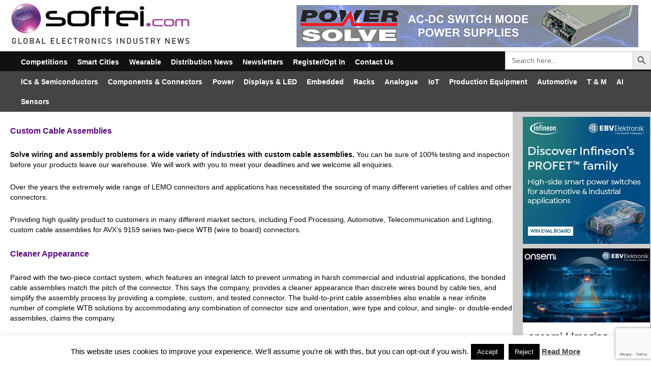

--- FILE ---
content_type: text/html; charset=UTF-8
request_url: https://softei.com/custom-cable-assemblies/
body_size: 30166
content:
<!DOCTYPE html>
<html lang="en_GB" dir="ltr">
                <head>
    
            <meta name="viewport" content="width=device-width, initial-scale=1.0">
        <meta http-equiv="X-UA-Compatible" content="IE=edge" />
        

        
            <meta http-equiv="Content-Type" content="text/html; charset=UTF-8" />
    <link rel="profile" href="https://gmpg.org/xfn/11" />
    <link rel="pingback" href="https://softei.com/xmlrpc.php" />
    <script data-cfasync="false" data-no-defer="1" data-no-minify="1" data-no-optimize="1">var ewww_webp_supported=!1;function check_webp_feature(A,e){var w;e=void 0!==e?e:function(){},ewww_webp_supported?e(ewww_webp_supported):((w=new Image).onload=function(){ewww_webp_supported=0<w.width&&0<w.height,e&&e(ewww_webp_supported)},w.onerror=function(){e&&e(!1)},w.src="data:image/webp;base64,"+{alpha:"UklGRkoAAABXRUJQVlA4WAoAAAAQAAAAAAAAAAAAQUxQSAwAAAARBxAR/Q9ERP8DAABWUDggGAAAABQBAJ0BKgEAAQAAAP4AAA3AAP7mtQAAAA=="}[A])}check_webp_feature("alpha");</script><script data-cfasync="false" data-no-defer="1" data-no-minify="1" data-no-optimize="1">var Arrive=function(c,w){"use strict";if(c.MutationObserver&&"undefined"!=typeof HTMLElement){var r,a=0,u=(r=HTMLElement.prototype.matches||HTMLElement.prototype.webkitMatchesSelector||HTMLElement.prototype.mozMatchesSelector||HTMLElement.prototype.msMatchesSelector,{matchesSelector:function(e,t){return e instanceof HTMLElement&&r.call(e,t)},addMethod:function(e,t,r){var a=e[t];e[t]=function(){return r.length==arguments.length?r.apply(this,arguments):"function"==typeof a?a.apply(this,arguments):void 0}},callCallbacks:function(e,t){t&&t.options.onceOnly&&1==t.firedElems.length&&(e=[e[0]]);for(var r,a=0;r=e[a];a++)r&&r.callback&&r.callback.call(r.elem,r.elem);t&&t.options.onceOnly&&1==t.firedElems.length&&t.me.unbindEventWithSelectorAndCallback.call(t.target,t.selector,t.callback)},checkChildNodesRecursively:function(e,t,r,a){for(var i,n=0;i=e[n];n++)r(i,t,a)&&a.push({callback:t.callback,elem:i}),0<i.childNodes.length&&u.checkChildNodesRecursively(i.childNodes,t,r,a)},mergeArrays:function(e,t){var r,a={};for(r in e)e.hasOwnProperty(r)&&(a[r]=e[r]);for(r in t)t.hasOwnProperty(r)&&(a[r]=t[r]);return a},toElementsArray:function(e){return e=void 0!==e&&("number"!=typeof e.length||e===c)?[e]:e}}),e=(l.prototype.addEvent=function(e,t,r,a){a={target:e,selector:t,options:r,callback:a,firedElems:[]};return this._beforeAdding&&this._beforeAdding(a),this._eventsBucket.push(a),a},l.prototype.removeEvent=function(e){for(var t,r=this._eventsBucket.length-1;t=this._eventsBucket[r];r--)e(t)&&(this._beforeRemoving&&this._beforeRemoving(t),(t=this._eventsBucket.splice(r,1))&&t.length&&(t[0].callback=null))},l.prototype.beforeAdding=function(e){this._beforeAdding=e},l.prototype.beforeRemoving=function(e){this._beforeRemoving=e},l),t=function(i,n){var o=new e,l=this,s={fireOnAttributesModification:!1};return o.beforeAdding(function(t){var e=t.target;e!==c.document&&e!==c||(e=document.getElementsByTagName("html")[0]);var r=new MutationObserver(function(e){n.call(this,e,t)}),a=i(t.options);r.observe(e,a),t.observer=r,t.me=l}),o.beforeRemoving(function(e){e.observer.disconnect()}),this.bindEvent=function(e,t,r){t=u.mergeArrays(s,t);for(var a=u.toElementsArray(this),i=0;i<a.length;i++)o.addEvent(a[i],e,t,r)},this.unbindEvent=function(){var r=u.toElementsArray(this);o.removeEvent(function(e){for(var t=0;t<r.length;t++)if(this===w||e.target===r[t])return!0;return!1})},this.unbindEventWithSelectorOrCallback=function(r){var a=u.toElementsArray(this),i=r,e="function"==typeof r?function(e){for(var t=0;t<a.length;t++)if((this===w||e.target===a[t])&&e.callback===i)return!0;return!1}:function(e){for(var t=0;t<a.length;t++)if((this===w||e.target===a[t])&&e.selector===r)return!0;return!1};o.removeEvent(e)},this.unbindEventWithSelectorAndCallback=function(r,a){var i=u.toElementsArray(this);o.removeEvent(function(e){for(var t=0;t<i.length;t++)if((this===w||e.target===i[t])&&e.selector===r&&e.callback===a)return!0;return!1})},this},i=new function(){var s={fireOnAttributesModification:!1,onceOnly:!1,existing:!1};function n(e,t,r){return!(!u.matchesSelector(e,t.selector)||(e._id===w&&(e._id=a++),-1!=t.firedElems.indexOf(e._id)))&&(t.firedElems.push(e._id),!0)}var c=(i=new t(function(e){var t={attributes:!1,childList:!0,subtree:!0};return e.fireOnAttributesModification&&(t.attributes=!0),t},function(e,i){e.forEach(function(e){var t=e.addedNodes,r=e.target,a=[];null!==t&&0<t.length?u.checkChildNodesRecursively(t,i,n,a):"attributes"===e.type&&n(r,i)&&a.push({callback:i.callback,elem:r}),u.callCallbacks(a,i)})})).bindEvent;return i.bindEvent=function(e,t,r){t=void 0===r?(r=t,s):u.mergeArrays(s,t);var a=u.toElementsArray(this);if(t.existing){for(var i=[],n=0;n<a.length;n++)for(var o=a[n].querySelectorAll(e),l=0;l<o.length;l++)i.push({callback:r,elem:o[l]});if(t.onceOnly&&i.length)return r.call(i[0].elem,i[0].elem);setTimeout(u.callCallbacks,1,i)}c.call(this,e,t,r)},i},o=new function(){var a={};function i(e,t){return u.matchesSelector(e,t.selector)}var n=(o=new t(function(){return{childList:!0,subtree:!0}},function(e,r){e.forEach(function(e){var t=e.removedNodes,e=[];null!==t&&0<t.length&&u.checkChildNodesRecursively(t,r,i,e),u.callCallbacks(e,r)})})).bindEvent;return o.bindEvent=function(e,t,r){t=void 0===r?(r=t,a):u.mergeArrays(a,t),n.call(this,e,t,r)},o};d(HTMLElement.prototype),d(NodeList.prototype),d(HTMLCollection.prototype),d(HTMLDocument.prototype),d(Window.prototype);var n={};return s(i,n,"unbindAllArrive"),s(o,n,"unbindAllLeave"),n}function l(){this._eventsBucket=[],this._beforeAdding=null,this._beforeRemoving=null}function s(e,t,r){u.addMethod(t,r,e.unbindEvent),u.addMethod(t,r,e.unbindEventWithSelectorOrCallback),u.addMethod(t,r,e.unbindEventWithSelectorAndCallback)}function d(e){e.arrive=i.bindEvent,s(i,e,"unbindArrive"),e.leave=o.bindEvent,s(o,e,"unbindLeave")}}(window,void 0),ewww_webp_supported=!1;function check_webp_feature(e,t){var r;ewww_webp_supported?t(ewww_webp_supported):((r=new Image).onload=function(){ewww_webp_supported=0<r.width&&0<r.height,t(ewww_webp_supported)},r.onerror=function(){t(!1)},r.src="data:image/webp;base64,"+{alpha:"UklGRkoAAABXRUJQVlA4WAoAAAAQAAAAAAAAAAAAQUxQSAwAAAARBxAR/Q9ERP8DAABWUDggGAAAABQBAJ0BKgEAAQAAAP4AAA3AAP7mtQAAAA==",animation:"UklGRlIAAABXRUJQVlA4WAoAAAASAAAAAAAAAAAAQU5JTQYAAAD/////AABBTk1GJgAAAAAAAAAAAAAAAAAAAGQAAABWUDhMDQAAAC8AAAAQBxAREYiI/gcA"}[e])}function ewwwLoadImages(e){if(e){for(var t=document.querySelectorAll(".batch-image img, .image-wrapper a, .ngg-pro-masonry-item a, .ngg-galleria-offscreen-seo-wrapper a"),r=0,a=t.length;r<a;r++)ewwwAttr(t[r],"data-src",t[r].getAttribute("data-webp")),ewwwAttr(t[r],"data-thumbnail",t[r].getAttribute("data-webp-thumbnail"));for(var i=document.querySelectorAll("div.woocommerce-product-gallery__image"),r=0,a=i.length;r<a;r++)ewwwAttr(i[r],"data-thumb",i[r].getAttribute("data-webp-thumb"))}for(var n=document.querySelectorAll("video"),r=0,a=n.length;r<a;r++)ewwwAttr(n[r],"poster",e?n[r].getAttribute("data-poster-webp"):n[r].getAttribute("data-poster-image"));for(var o,l=document.querySelectorAll("img.ewww_webp_lazy_load"),r=0,a=l.length;r<a;r++)e&&(ewwwAttr(l[r],"data-lazy-srcset",l[r].getAttribute("data-lazy-srcset-webp")),ewwwAttr(l[r],"data-srcset",l[r].getAttribute("data-srcset-webp")),ewwwAttr(l[r],"data-lazy-src",l[r].getAttribute("data-lazy-src-webp")),ewwwAttr(l[r],"data-src",l[r].getAttribute("data-src-webp")),ewwwAttr(l[r],"data-orig-file",l[r].getAttribute("data-webp-orig-file")),ewwwAttr(l[r],"data-medium-file",l[r].getAttribute("data-webp-medium-file")),ewwwAttr(l[r],"data-large-file",l[r].getAttribute("data-webp-large-file")),null!=(o=l[r].getAttribute("srcset"))&&!1!==o&&o.includes("R0lGOD")&&ewwwAttr(l[r],"src",l[r].getAttribute("data-lazy-src-webp"))),l[r].className=l[r].className.replace(/\bewww_webp_lazy_load\b/,"");for(var s=document.querySelectorAll(".ewww_webp"),r=0,a=s.length;r<a;r++)e?(ewwwAttr(s[r],"srcset",s[r].getAttribute("data-srcset-webp")),ewwwAttr(s[r],"src",s[r].getAttribute("data-src-webp")),ewwwAttr(s[r],"data-orig-file",s[r].getAttribute("data-webp-orig-file")),ewwwAttr(s[r],"data-medium-file",s[r].getAttribute("data-webp-medium-file")),ewwwAttr(s[r],"data-large-file",s[r].getAttribute("data-webp-large-file")),ewwwAttr(s[r],"data-large_image",s[r].getAttribute("data-webp-large_image")),ewwwAttr(s[r],"data-src",s[r].getAttribute("data-webp-src"))):(ewwwAttr(s[r],"srcset",s[r].getAttribute("data-srcset-img")),ewwwAttr(s[r],"src",s[r].getAttribute("data-src-img"))),s[r].className=s[r].className.replace(/\bewww_webp\b/,"ewww_webp_loaded");window.jQuery&&jQuery.fn.isotope&&jQuery.fn.imagesLoaded&&(jQuery(".fusion-posts-container-infinite").imagesLoaded(function(){jQuery(".fusion-posts-container-infinite").hasClass("isotope")&&jQuery(".fusion-posts-container-infinite").isotope()}),jQuery(".fusion-portfolio:not(.fusion-recent-works) .fusion-portfolio-wrapper").imagesLoaded(function(){jQuery(".fusion-portfolio:not(.fusion-recent-works) .fusion-portfolio-wrapper").isotope()}))}function ewwwWebPInit(e){ewwwLoadImages(e),ewwwNggLoadGalleries(e),document.arrive(".ewww_webp",function(){ewwwLoadImages(e)}),document.arrive(".ewww_webp_lazy_load",function(){ewwwLoadImages(e)}),document.arrive("videos",function(){ewwwLoadImages(e)}),"loading"==document.readyState?document.addEventListener("DOMContentLoaded",ewwwJSONParserInit):("undefined"!=typeof galleries&&ewwwNggParseGalleries(e),ewwwWooParseVariations(e))}function ewwwAttr(e,t,r){null!=r&&!1!==r&&e.setAttribute(t,r)}function ewwwJSONParserInit(){"undefined"!=typeof galleries&&check_webp_feature("alpha",ewwwNggParseGalleries),check_webp_feature("alpha",ewwwWooParseVariations)}function ewwwWooParseVariations(e){if(e)for(var t=document.querySelectorAll("form.variations_form"),r=0,a=t.length;r<a;r++){var i=t[r].getAttribute("data-product_variations"),n=!1;try{for(var o in i=JSON.parse(i))void 0!==i[o]&&void 0!==i[o].image&&(void 0!==i[o].image.src_webp&&(i[o].image.src=i[o].image.src_webp,n=!0),void 0!==i[o].image.srcset_webp&&(i[o].image.srcset=i[o].image.srcset_webp,n=!0),void 0!==i[o].image.full_src_webp&&(i[o].image.full_src=i[o].image.full_src_webp,n=!0),void 0!==i[o].image.gallery_thumbnail_src_webp&&(i[o].image.gallery_thumbnail_src=i[o].image.gallery_thumbnail_src_webp,n=!0),void 0!==i[o].image.thumb_src_webp&&(i[o].image.thumb_src=i[o].image.thumb_src_webp,n=!0));n&&ewwwAttr(t[r],"data-product_variations",JSON.stringify(i))}catch(e){}}}function ewwwNggParseGalleries(e){if(e)for(var t in galleries){var r=galleries[t];galleries[t].images_list=ewwwNggParseImageList(r.images_list)}}function ewwwNggLoadGalleries(e){e&&document.addEventListener("ngg.galleria.themeadded",function(e,t){window.ngg_galleria._create_backup=window.ngg_galleria.create,window.ngg_galleria.create=function(e,t){var r=$(e).data("id");return galleries["gallery_"+r].images_list=ewwwNggParseImageList(galleries["gallery_"+r].images_list),window.ngg_galleria._create_backup(e,t)}})}function ewwwNggParseImageList(e){for(var t in e){var r=e[t];if(void 0!==r["image-webp"]&&(e[t].image=r["image-webp"],delete e[t]["image-webp"]),void 0!==r["thumb-webp"]&&(e[t].thumb=r["thumb-webp"],delete e[t]["thumb-webp"]),void 0!==r.full_image_webp&&(e[t].full_image=r.full_image_webp,delete e[t].full_image_webp),void 0!==r.srcsets)for(var a in r.srcsets)nggSrcset=r.srcsets[a],void 0!==r.srcsets[a+"-webp"]&&(e[t].srcsets[a]=r.srcsets[a+"-webp"],delete e[t].srcsets[a+"-webp"]);if(void 0!==r.full_srcsets)for(var i in r.full_srcsets)nggFSrcset=r.full_srcsets[i],void 0!==r.full_srcsets[i+"-webp"]&&(e[t].full_srcsets[i]=r.full_srcsets[i+"-webp"],delete e[t].full_srcsets[i+"-webp"])}return e}check_webp_feature("alpha",ewwwWebPInit);</script><meta name='robots' content='index, follow, max-image-preview:large, max-snippet:-1, max-video-preview:-1' />
	<style>img:is([sizes="auto" i], [sizes^="auto," i]) { contain-intrinsic-size: 3000px 1500px }</style>
	
	<!-- This site is optimized with the Yoast SEO plugin v26.8 - https://yoast.com/product/yoast-seo-wordpress/ -->
	<title>Custom Cable Assemblies - Softei.com - Global Electronics Industry News</title>
	<meta name="description" content="Custom Cable Assemblies - Softei.com - Global Electronics Industry News" />
	<link rel="canonical" href="https://softei.com/custom-cable-assemblies/" />
	<meta property="og:locale" content="en_GB" />
	<meta property="og:type" content="article" />
	<meta property="og:title" content="Custom Cable Assemblies - Softei.com - Global Electronics Industry News" />
	<meta property="og:description" content="Custom Cable Assemblies - Softei.com - Global Electronics Industry News" />
	<meta property="og:url" content="https://softei.com/custom-cable-assemblies/" />
	<meta property="og:site_name" content="Softei.com - Global Electronics Industry News" />
	<meta property="article:modified_time" content="2018-04-06T12:30:25+00:00" />
	<meta name="twitter:card" content="summary_large_image" />
	<meta name="twitter:site" content="@softeicom" />
	<script type="application/ld+json" class="yoast-schema-graph">{"@context":"https://schema.org","@graph":[{"@type":"WebPage","@id":"https://softei.com/custom-cable-assemblies/","url":"https://softei.com/custom-cable-assemblies/","name":"Custom Cable Assemblies - Softei.com - Global Electronics Industry News","isPartOf":{"@id":"https://softei.com/#website"},"datePublished":"2014-04-24T23:00:00+00:00","dateModified":"2018-04-06T12:30:25+00:00","description":"Custom Cable Assemblies - Softei.com - Global Electronics Industry News","breadcrumb":{"@id":"https://softei.com/custom-cable-assemblies/#breadcrumb"},"inLanguage":"en-GB","potentialAction":[{"@type":"ReadAction","target":["https://softei.com/custom-cable-assemblies/"]}]},{"@type":"BreadcrumbList","@id":"https://softei.com/custom-cable-assemblies/#breadcrumb","itemListElement":[{"@type":"ListItem","position":1,"name":"Home","item":"https://softei.com/"},{"@type":"ListItem","position":2,"name":"Custom Cable Assemblies"}]},{"@type":"WebSite","@id":"https://softei.com/#website","url":"https://softei.com/","name":"Softei.com - Global Electronics Industry News","description":"Global Electronics Industry News","publisher":{"@id":"https://softei.com/#organization"},"alternateName":"Softei","potentialAction":[{"@type":"SearchAction","target":{"@type":"EntryPoint","urlTemplate":"https://softei.com/?s={search_term_string}"},"query-input":{"@type":"PropertyValueSpecification","valueRequired":true,"valueName":"search_term_string"}}],"inLanguage":"en-GB"},{"@type":"Organization","@id":"https://softei.com/#organization","name":"Softei.com - Global Electronics Industry News","url":"https://softei.com/","logo":{"@type":"ImageObject","inLanguage":"en-GB","@id":"https://softei.com/#/schema/logo/image/","url":"https://softei.com/wp-content/uploads/2018/01/softei-logo.png","contentUrl":"https://softei.com/wp-content/uploads/2018/01/softei-logo.png","width":381,"height":90,"caption":"Softei.com - Global Electronics Industry News"},"image":{"@id":"https://softei.com/#/schema/logo/image/"},"sameAs":["https://x.com/softeicom"]}]}</script>
	<!-- / Yoast SEO plugin. -->


<link rel='dns-prefetch' href='//www.googletagmanager.com' />
<link rel='dns-prefetch' href='//use.fontawesome.com' />
<script type="text/javascript" id="wpp-js" src="https://softei.com/wp-content/plugins/wordpress-popular-posts/assets/js/wpp.min.js?ver=7.3.6" data-sampling="0" data-sampling-rate="100" data-api-url="https://softei.com/wp-json/wordpress-popular-posts" data-post-id="129" data-token="ea1b86b3ca" data-lang="0" data-debug="0"></script>
<link rel="alternate" type="application/rss+xml" title="Softei.com - Global Electronics Industry News &raquo; Custom Cable Assemblies Comments Feed" href="https://softei.com/custom-cable-assemblies/feed/" />
<script type="text/javascript">
/* <![CDATA[ */
window._wpemojiSettings = {"baseUrl":"https:\/\/s.w.org\/images\/core\/emoji\/15.0.3\/72x72\/","ext":".png","svgUrl":"https:\/\/s.w.org\/images\/core\/emoji\/15.0.3\/svg\/","svgExt":".svg","source":{"concatemoji":"https:\/\/softei.com\/wp-includes\/js\/wp-emoji-release.min.js?ver=6.7.4"}};
/*! This file is auto-generated */
!function(i,n){var o,s,e;function c(e){try{var t={supportTests:e,timestamp:(new Date).valueOf()};sessionStorage.setItem(o,JSON.stringify(t))}catch(e){}}function p(e,t,n){e.clearRect(0,0,e.canvas.width,e.canvas.height),e.fillText(t,0,0);var t=new Uint32Array(e.getImageData(0,0,e.canvas.width,e.canvas.height).data),r=(e.clearRect(0,0,e.canvas.width,e.canvas.height),e.fillText(n,0,0),new Uint32Array(e.getImageData(0,0,e.canvas.width,e.canvas.height).data));return t.every(function(e,t){return e===r[t]})}function u(e,t,n){switch(t){case"flag":return n(e,"\ud83c\udff3\ufe0f\u200d\u26a7\ufe0f","\ud83c\udff3\ufe0f\u200b\u26a7\ufe0f")?!1:!n(e,"\ud83c\uddfa\ud83c\uddf3","\ud83c\uddfa\u200b\ud83c\uddf3")&&!n(e,"\ud83c\udff4\udb40\udc67\udb40\udc62\udb40\udc65\udb40\udc6e\udb40\udc67\udb40\udc7f","\ud83c\udff4\u200b\udb40\udc67\u200b\udb40\udc62\u200b\udb40\udc65\u200b\udb40\udc6e\u200b\udb40\udc67\u200b\udb40\udc7f");case"emoji":return!n(e,"\ud83d\udc26\u200d\u2b1b","\ud83d\udc26\u200b\u2b1b")}return!1}function f(e,t,n){var r="undefined"!=typeof WorkerGlobalScope&&self instanceof WorkerGlobalScope?new OffscreenCanvas(300,150):i.createElement("canvas"),a=r.getContext("2d",{willReadFrequently:!0}),o=(a.textBaseline="top",a.font="600 32px Arial",{});return e.forEach(function(e){o[e]=t(a,e,n)}),o}function t(e){var t=i.createElement("script");t.src=e,t.defer=!0,i.head.appendChild(t)}"undefined"!=typeof Promise&&(o="wpEmojiSettingsSupports",s=["flag","emoji"],n.supports={everything:!0,everythingExceptFlag:!0},e=new Promise(function(e){i.addEventListener("DOMContentLoaded",e,{once:!0})}),new Promise(function(t){var n=function(){try{var e=JSON.parse(sessionStorage.getItem(o));if("object"==typeof e&&"number"==typeof e.timestamp&&(new Date).valueOf()<e.timestamp+604800&&"object"==typeof e.supportTests)return e.supportTests}catch(e){}return null}();if(!n){if("undefined"!=typeof Worker&&"undefined"!=typeof OffscreenCanvas&&"undefined"!=typeof URL&&URL.createObjectURL&&"undefined"!=typeof Blob)try{var e="postMessage("+f.toString()+"("+[JSON.stringify(s),u.toString(),p.toString()].join(",")+"));",r=new Blob([e],{type:"text/javascript"}),a=new Worker(URL.createObjectURL(r),{name:"wpTestEmojiSupports"});return void(a.onmessage=function(e){c(n=e.data),a.terminate(),t(n)})}catch(e){}c(n=f(s,u,p))}t(n)}).then(function(e){for(var t in e)n.supports[t]=e[t],n.supports.everything=n.supports.everything&&n.supports[t],"flag"!==t&&(n.supports.everythingExceptFlag=n.supports.everythingExceptFlag&&n.supports[t]);n.supports.everythingExceptFlag=n.supports.everythingExceptFlag&&!n.supports.flag,n.DOMReady=!1,n.readyCallback=function(){n.DOMReady=!0}}).then(function(){return e}).then(function(){var e;n.supports.everything||(n.readyCallback(),(e=n.source||{}).concatemoji?t(e.concatemoji):e.wpemoji&&e.twemoji&&(t(e.twemoji),t(e.wpemoji)))}))}((window,document),window._wpemojiSettings);
/* ]]> */
</script>
		
	<link rel='stylesheet' id='sbr_styles-css' href='https://softei.com/wp-content/plugins/reviews-feed/assets/css/sbr-styles.min.css?ver=2.1.1' type='text/css' media='all' />
<link rel='stylesheet' id='sbi_styles-css' href='https://softei.com/wp-content/plugins/instagram-feed/css/sbi-styles.min.css?ver=6.10.0' type='text/css' media='all' />
<style id='wp-emoji-styles-inline-css' type='text/css'>

	img.wp-smiley, img.emoji {
		display: inline !important;
		border: none !important;
		box-shadow: none !important;
		height: 1em !important;
		width: 1em !important;
		margin: 0 0.07em !important;
		vertical-align: -0.1em !important;
		background: none !important;
		padding: 0 !important;
	}
</style>
<link rel='stylesheet' id='wp-block-library-css' href='https://softei.com/wp-includes/css/dist/block-library/style.min.css?ver=6.7.4' type='text/css' media='all' />
<style id='classic-theme-styles-inline-css' type='text/css'>
/*! This file is auto-generated */
.wp-block-button__link{color:#fff;background-color:#32373c;border-radius:9999px;box-shadow:none;text-decoration:none;padding:calc(.667em + 2px) calc(1.333em + 2px);font-size:1.125em}.wp-block-file__button{background:#32373c;color:#fff;text-decoration:none}
</style>
<style id='global-styles-inline-css' type='text/css'>
:root{--wp--preset--aspect-ratio--square: 1;--wp--preset--aspect-ratio--4-3: 4/3;--wp--preset--aspect-ratio--3-4: 3/4;--wp--preset--aspect-ratio--3-2: 3/2;--wp--preset--aspect-ratio--2-3: 2/3;--wp--preset--aspect-ratio--16-9: 16/9;--wp--preset--aspect-ratio--9-16: 9/16;--wp--preset--color--black: #000000;--wp--preset--color--cyan-bluish-gray: #abb8c3;--wp--preset--color--white: #ffffff;--wp--preset--color--pale-pink: #f78da7;--wp--preset--color--vivid-red: #cf2e2e;--wp--preset--color--luminous-vivid-orange: #ff6900;--wp--preset--color--luminous-vivid-amber: #fcb900;--wp--preset--color--light-green-cyan: #7bdcb5;--wp--preset--color--vivid-green-cyan: #00d084;--wp--preset--color--pale-cyan-blue: #8ed1fc;--wp--preset--color--vivid-cyan-blue: #0693e3;--wp--preset--color--vivid-purple: #9b51e0;--wp--preset--gradient--vivid-cyan-blue-to-vivid-purple: linear-gradient(135deg,rgba(6,147,227,1) 0%,rgb(155,81,224) 100%);--wp--preset--gradient--light-green-cyan-to-vivid-green-cyan: linear-gradient(135deg,rgb(122,220,180) 0%,rgb(0,208,130) 100%);--wp--preset--gradient--luminous-vivid-amber-to-luminous-vivid-orange: linear-gradient(135deg,rgba(252,185,0,1) 0%,rgba(255,105,0,1) 100%);--wp--preset--gradient--luminous-vivid-orange-to-vivid-red: linear-gradient(135deg,rgba(255,105,0,1) 0%,rgb(207,46,46) 100%);--wp--preset--gradient--very-light-gray-to-cyan-bluish-gray: linear-gradient(135deg,rgb(238,238,238) 0%,rgb(169,184,195) 100%);--wp--preset--gradient--cool-to-warm-spectrum: linear-gradient(135deg,rgb(74,234,220) 0%,rgb(151,120,209) 20%,rgb(207,42,186) 40%,rgb(238,44,130) 60%,rgb(251,105,98) 80%,rgb(254,248,76) 100%);--wp--preset--gradient--blush-light-purple: linear-gradient(135deg,rgb(255,206,236) 0%,rgb(152,150,240) 100%);--wp--preset--gradient--blush-bordeaux: linear-gradient(135deg,rgb(254,205,165) 0%,rgb(254,45,45) 50%,rgb(107,0,62) 100%);--wp--preset--gradient--luminous-dusk: linear-gradient(135deg,rgb(255,203,112) 0%,rgb(199,81,192) 50%,rgb(65,88,208) 100%);--wp--preset--gradient--pale-ocean: linear-gradient(135deg,rgb(255,245,203) 0%,rgb(182,227,212) 50%,rgb(51,167,181) 100%);--wp--preset--gradient--electric-grass: linear-gradient(135deg,rgb(202,248,128) 0%,rgb(113,206,126) 100%);--wp--preset--gradient--midnight: linear-gradient(135deg,rgb(2,3,129) 0%,rgb(40,116,252) 100%);--wp--preset--font-size--small: 13px;--wp--preset--font-size--medium: 20px;--wp--preset--font-size--large: 36px;--wp--preset--font-size--x-large: 42px;--wp--preset--spacing--20: 0.44rem;--wp--preset--spacing--30: 0.67rem;--wp--preset--spacing--40: 1rem;--wp--preset--spacing--50: 1.5rem;--wp--preset--spacing--60: 2.25rem;--wp--preset--spacing--70: 3.38rem;--wp--preset--spacing--80: 5.06rem;--wp--preset--shadow--natural: 6px 6px 9px rgba(0, 0, 0, 0.2);--wp--preset--shadow--deep: 12px 12px 50px rgba(0, 0, 0, 0.4);--wp--preset--shadow--sharp: 6px 6px 0px rgba(0, 0, 0, 0.2);--wp--preset--shadow--outlined: 6px 6px 0px -3px rgba(255, 255, 255, 1), 6px 6px rgba(0, 0, 0, 1);--wp--preset--shadow--crisp: 6px 6px 0px rgba(0, 0, 0, 1);}:where(.is-layout-flex){gap: 0.5em;}:where(.is-layout-grid){gap: 0.5em;}body .is-layout-flex{display: flex;}.is-layout-flex{flex-wrap: wrap;align-items: center;}.is-layout-flex > :is(*, div){margin: 0;}body .is-layout-grid{display: grid;}.is-layout-grid > :is(*, div){margin: 0;}:where(.wp-block-columns.is-layout-flex){gap: 2em;}:where(.wp-block-columns.is-layout-grid){gap: 2em;}:where(.wp-block-post-template.is-layout-flex){gap: 1.25em;}:where(.wp-block-post-template.is-layout-grid){gap: 1.25em;}.has-black-color{color: var(--wp--preset--color--black) !important;}.has-cyan-bluish-gray-color{color: var(--wp--preset--color--cyan-bluish-gray) !important;}.has-white-color{color: var(--wp--preset--color--white) !important;}.has-pale-pink-color{color: var(--wp--preset--color--pale-pink) !important;}.has-vivid-red-color{color: var(--wp--preset--color--vivid-red) !important;}.has-luminous-vivid-orange-color{color: var(--wp--preset--color--luminous-vivid-orange) !important;}.has-luminous-vivid-amber-color{color: var(--wp--preset--color--luminous-vivid-amber) !important;}.has-light-green-cyan-color{color: var(--wp--preset--color--light-green-cyan) !important;}.has-vivid-green-cyan-color{color: var(--wp--preset--color--vivid-green-cyan) !important;}.has-pale-cyan-blue-color{color: var(--wp--preset--color--pale-cyan-blue) !important;}.has-vivid-cyan-blue-color{color: var(--wp--preset--color--vivid-cyan-blue) !important;}.has-vivid-purple-color{color: var(--wp--preset--color--vivid-purple) !important;}.has-black-background-color{background-color: var(--wp--preset--color--black) !important;}.has-cyan-bluish-gray-background-color{background-color: var(--wp--preset--color--cyan-bluish-gray) !important;}.has-white-background-color{background-color: var(--wp--preset--color--white) !important;}.has-pale-pink-background-color{background-color: var(--wp--preset--color--pale-pink) !important;}.has-vivid-red-background-color{background-color: var(--wp--preset--color--vivid-red) !important;}.has-luminous-vivid-orange-background-color{background-color: var(--wp--preset--color--luminous-vivid-orange) !important;}.has-luminous-vivid-amber-background-color{background-color: var(--wp--preset--color--luminous-vivid-amber) !important;}.has-light-green-cyan-background-color{background-color: var(--wp--preset--color--light-green-cyan) !important;}.has-vivid-green-cyan-background-color{background-color: var(--wp--preset--color--vivid-green-cyan) !important;}.has-pale-cyan-blue-background-color{background-color: var(--wp--preset--color--pale-cyan-blue) !important;}.has-vivid-cyan-blue-background-color{background-color: var(--wp--preset--color--vivid-cyan-blue) !important;}.has-vivid-purple-background-color{background-color: var(--wp--preset--color--vivid-purple) !important;}.has-black-border-color{border-color: var(--wp--preset--color--black) !important;}.has-cyan-bluish-gray-border-color{border-color: var(--wp--preset--color--cyan-bluish-gray) !important;}.has-white-border-color{border-color: var(--wp--preset--color--white) !important;}.has-pale-pink-border-color{border-color: var(--wp--preset--color--pale-pink) !important;}.has-vivid-red-border-color{border-color: var(--wp--preset--color--vivid-red) !important;}.has-luminous-vivid-orange-border-color{border-color: var(--wp--preset--color--luminous-vivid-orange) !important;}.has-luminous-vivid-amber-border-color{border-color: var(--wp--preset--color--luminous-vivid-amber) !important;}.has-light-green-cyan-border-color{border-color: var(--wp--preset--color--light-green-cyan) !important;}.has-vivid-green-cyan-border-color{border-color: var(--wp--preset--color--vivid-green-cyan) !important;}.has-pale-cyan-blue-border-color{border-color: var(--wp--preset--color--pale-cyan-blue) !important;}.has-vivid-cyan-blue-border-color{border-color: var(--wp--preset--color--vivid-cyan-blue) !important;}.has-vivid-purple-border-color{border-color: var(--wp--preset--color--vivid-purple) !important;}.has-vivid-cyan-blue-to-vivid-purple-gradient-background{background: var(--wp--preset--gradient--vivid-cyan-blue-to-vivid-purple) !important;}.has-light-green-cyan-to-vivid-green-cyan-gradient-background{background: var(--wp--preset--gradient--light-green-cyan-to-vivid-green-cyan) !important;}.has-luminous-vivid-amber-to-luminous-vivid-orange-gradient-background{background: var(--wp--preset--gradient--luminous-vivid-amber-to-luminous-vivid-orange) !important;}.has-luminous-vivid-orange-to-vivid-red-gradient-background{background: var(--wp--preset--gradient--luminous-vivid-orange-to-vivid-red) !important;}.has-very-light-gray-to-cyan-bluish-gray-gradient-background{background: var(--wp--preset--gradient--very-light-gray-to-cyan-bluish-gray) !important;}.has-cool-to-warm-spectrum-gradient-background{background: var(--wp--preset--gradient--cool-to-warm-spectrum) !important;}.has-blush-light-purple-gradient-background{background: var(--wp--preset--gradient--blush-light-purple) !important;}.has-blush-bordeaux-gradient-background{background: var(--wp--preset--gradient--blush-bordeaux) !important;}.has-luminous-dusk-gradient-background{background: var(--wp--preset--gradient--luminous-dusk) !important;}.has-pale-ocean-gradient-background{background: var(--wp--preset--gradient--pale-ocean) !important;}.has-electric-grass-gradient-background{background: var(--wp--preset--gradient--electric-grass) !important;}.has-midnight-gradient-background{background: var(--wp--preset--gradient--midnight) !important;}.has-small-font-size{font-size: var(--wp--preset--font-size--small) !important;}.has-medium-font-size{font-size: var(--wp--preset--font-size--medium) !important;}.has-large-font-size{font-size: var(--wp--preset--font-size--large) !important;}.has-x-large-font-size{font-size: var(--wp--preset--font-size--x-large) !important;}
:where(.wp-block-post-template.is-layout-flex){gap: 1.25em;}:where(.wp-block-post-template.is-layout-grid){gap: 1.25em;}
:where(.wp-block-columns.is-layout-flex){gap: 2em;}:where(.wp-block-columns.is-layout-grid){gap: 2em;}
:root :where(.wp-block-pullquote){font-size: 1.5em;line-height: 1.6;}
</style>
<link rel='stylesheet' id='contact-form-7-css' href='https://softei.com/wp-content/plugins/contact-form-7/includes/css/styles.css?ver=6.1.4' type='text/css' media='all' />
<link rel='stylesheet' id='cookie-law-info-css' href='https://softei.com/wp-content/plugins/cookie-law-info/legacy/public/css/cookie-law-info-public.css?ver=3.3.9.1' type='text/css' media='all' />
<link rel='stylesheet' id='cookie-law-info-gdpr-css' href='https://softei.com/wp-content/plugins/cookie-law-info/legacy/public/css/cookie-law-info-gdpr.css?ver=3.3.9.1' type='text/css' media='all' />
<link rel='stylesheet' id='ctf_styles-css' href='https://softei.com/wp-content/plugins/custom-twitter-feeds/css/ctf-styles.min.css?ver=2.3.1' type='text/css' media='all' />
<link rel='stylesheet' id='ig-posts-carousel-style-css' href='https://softei.com/wp-content/plugins/ig-posts-carousel/ig-posts-carousel.css?ver=6.7.4' type='text/css' media='all' />
<link rel='stylesheet' id='pj-news-ticker-css' href='https://softei.com/wp-content/plugins/pj-news-ticker/public/css/pj-news-ticker.css?ver=1.9.8' type='text/css' media='all' />
<link rel='stylesheet' id='SFSImainCss-css' href='https://softei.com/wp-content/plugins/ultimate-social-media-icons/css/sfsi-style.css?ver=2.9.6' type='text/css' media='all' />
<link rel='stylesheet' id='cff-css' href='https://softei.com/wp-content/plugins/custom-facebook-feed/assets/css/cff-style.min.css?ver=4.3.4' type='text/css' media='all' />
<link rel='stylesheet' id='sb-font-awesome-css' href='https://softei.com/wp-content/plugins/custom-facebook-feed/assets/css/font-awesome.min.css?ver=4.7.0' type='text/css' media='all' />
<link rel='stylesheet' id='ivory-search-styles-css' href='https://softei.com/wp-content/plugins/add-search-to-menu/public/css/ivory-search.min.css?ver=5.5.13' type='text/css' media='all' />
<link rel='stylesheet' id='wordpress-popular-posts-css-css' href='https://softei.com/wp-content/plugins/wordpress-popular-posts/assets/css/wpp.css?ver=7.3.6' type='text/css' media='all' />
<link rel='stylesheet' id='bfa-font-awesome-css' href='https://use.fontawesome.com/releases/v5.15.4/css/all.css?ver=2.0.3' type='text/css' media='all' />
<link rel='stylesheet' id='uikit.min-css' href='https://softei.com/wp-content/themes/g5_hydrogen/custom/uikit/css/uikit.min.css?ver=6.7.4' type='text/css' media='all' />
<link rel='stylesheet' id='nucleus-css' href='https://softei.com/wp-content/plugins/gantry5/engines/nucleus/css-compiled/nucleus.css?ver=6.7.4' type='text/css' media='all' />
<link rel='stylesheet' id='hydrogen-css' href='https://softei.com/wp-content/themes/g5_hydrogen/custom/css-compiled/hydrogen.css?ver=6.7.4' type='text/css' media='all' />
<link rel='stylesheet' id='wordpress-css' href='https://softei.com/wp-content/plugins/gantry5/engines/nucleus/css-compiled/wordpress.css?ver=6.7.4' type='text/css' media='all' />
<link rel='stylesheet' id='style-css' href='https://softei.com/wp-content/themes/g5_hydrogen/style.css?ver=6.7.4' type='text/css' media='all' />
<link rel='stylesheet' id='font-awesome.min-css' href='https://softei.com/wp-content/plugins/gantry5/assets/css/font-awesome.min.css?ver=6.7.4' type='text/css' media='all' />
<link rel='stylesheet' id='hydrogen-wordpress-css' href='https://softei.com/wp-content/themes/g5_hydrogen/custom/css-compiled/hydrogen-wordpress.css?ver=6.7.4' type='text/css' media='all' />
<link rel='stylesheet' id='custom-css' href='https://softei.com/wp-content/themes/g5_hydrogen/custom/css-compiled/custom.css?ver=6.7.4' type='text/css' media='all' />
<link rel='stylesheet' id='ecae-frontend-css' href='https://softei.com/wp-content/plugins/easy-custom-auto-excerpt/assets/style-frontend.css?ver=2.5.0' type='text/css' media='all' />
<link rel='stylesheet' id='ecae-buttonskin-none-css' href='https://softei.com/wp-content/plugins/easy-custom-auto-excerpt/buttons/ecae-buttonskin-none.css?ver=2.5.0' type='text/css' media='all' />
<link rel='stylesheet' id='wp-paginate-css' href='https://softei.com/wp-content/plugins/wp-paginate/css/wp-paginate.css?ver=2.2.4' type='text/css' media='screen' />
<script type="text/javascript" id="jquery-core-js-extra">
/* <![CDATA[ */
var ctf = {"ajax_url":"https:\/\/softei.com\/wp-admin\/admin-ajax.php"};
/* ]]> */
</script>
<script type="text/javascript" src="https://softei.com/wp-includes/js/jquery/jquery.min.js?ver=3.7.1" id="jquery-core-js"></script>
<script type="text/javascript" src="https://softei.com/wp-includes/js/jquery/jquery-migrate.min.js?ver=3.4.1" id="jquery-migrate-js"></script>
<script type="text/javascript" id="cookie-law-info-js-extra">
/* <![CDATA[ */
var Cli_Data = {"nn_cookie_ids":[],"cookielist":[],"non_necessary_cookies":[],"ccpaEnabled":"","ccpaRegionBased":"","ccpaBarEnabled":"","strictlyEnabled":["necessary","obligatoire"],"ccpaType":"gdpr","js_blocking":"","custom_integration":"","triggerDomRefresh":"","secure_cookies":""};
var cli_cookiebar_settings = {"animate_speed_hide":"500","animate_speed_show":"500","background":"#fff","border":"#444","border_on":"","button_1_button_colour":"#000","button_1_button_hover":"#000000","button_1_link_colour":"#fff","button_1_as_button":"1","button_1_new_win":"","button_2_button_colour":"#333","button_2_button_hover":"#292929","button_2_link_colour":"#444","button_2_as_button":"","button_2_hidebar":"","button_3_button_colour":"#000","button_3_button_hover":"#000000","button_3_link_colour":"#fff","button_3_as_button":"1","button_3_new_win":"","button_4_button_colour":"#000","button_4_button_hover":"#000000","button_4_link_colour":"#fff","button_4_as_button":"1","button_7_button_colour":"#61a229","button_7_button_hover":"#4e8221","button_7_link_colour":"#fff","button_7_as_button":"1","button_7_new_win":"","font_family":"inherit","header_fix":"","notify_animate_hide":"1","notify_animate_show":"","notify_div_id":"#cookie-law-info-bar","notify_position_horizontal":"right","notify_position_vertical":"bottom","scroll_close":"","scroll_close_reload":"","accept_close_reload":"","reject_close_reload":"","showagain_tab":"1","showagain_background":"#fff","showagain_border":"#000","showagain_div_id":"#cookie-law-info-again","showagain_x_position":"100px","text":"#000","show_once_yn":"1","show_once":"10000","logging_on":"","as_popup":"","popup_overlay":"1","bar_heading_text":"","cookie_bar_as":"banner","popup_showagain_position":"bottom-right","widget_position":"left"};
var log_object = {"ajax_url":"https:\/\/softei.com\/wp-admin\/admin-ajax.php"};
/* ]]> */
</script>
<script type="text/javascript" src="https://softei.com/wp-content/plugins/cookie-law-info/legacy/public/js/cookie-law-info-public.js?ver=3.3.9.1" id="cookie-law-info-js"></script>
<script type="text/javascript" src="https://softei.com/wp-content/plugins/pj-news-ticker/public/js/pj-news-ticker.js?ver=1.9.8" id="pj-news-ticker-js"></script>
<script type="text/javascript" src="//softei.com/wp-content/plugins/revslider/sr6/assets/js/rbtools.min.js?ver=6.7.40" id="tp-tools-js"></script>
<script type="text/javascript" src="//softei.com/wp-content/plugins/revslider/sr6/assets/js/rs6.min.js?ver=6.7.40" id="revmin-js"></script>
<script type="text/javascript" async="async" src="https://www.googletagmanager.com/gtag/js?id=UA-38310767-1" id="js-js"></script>

<!-- Google tag (gtag.js) snippet added by Site Kit -->
<!-- Google Analytics snippet added by Site Kit -->
<script type="text/javascript" src="https://www.googletagmanager.com/gtag/js?id=G-TG7G78DF4F" id="google_gtagjs-js" async></script>
<script type="text/javascript" id="google_gtagjs-js-after">
/* <![CDATA[ */
window.dataLayer = window.dataLayer || [];function gtag(){dataLayer.push(arguments);}
gtag("set","linker",{"domains":["softei.com"]});
gtag("js", new Date());
gtag("set", "developer_id.dZTNiMT", true);
gtag("config", "G-TG7G78DF4F");
/* ]]> */
</script>
<link rel="https://api.w.org/" href="https://softei.com/wp-json/" /><link rel="alternate" title="JSON" type="application/json" href="https://softei.com/wp-json/wp/v2/pages/129" /><link rel="EditURI" type="application/rsd+xml" title="RSD" href="https://softei.com/xmlrpc.php?rsd" />
<meta name="generator" content="WordPress 6.7.4" />
<link rel='shortlink' href='https://softei.com/?p=129' />
<link rel="alternate" title="oEmbed (JSON)" type="application/json+oembed" href="https://softei.com/wp-json/oembed/1.0/embed?url=https%3A%2F%2Fsoftei.com%2Fcustom-cable-assemblies%2F" />
<link rel="alternate" title="oEmbed (XML)" type="text/xml+oembed" href="https://softei.com/wp-json/oembed/1.0/embed?url=https%3A%2F%2Fsoftei.com%2Fcustom-cable-assemblies%2F&#038;format=xml" />

<!-- This site is using AdRotate Professional v5.14.2 to display their advertisements - https://ajdg.solutions/ -->
<!-- AdRotate CSS -->
<style type="text/css" media="screen">
	.g { margin:0px; padding:0px; overflow:hidden; line-height:1; zoom:1; }
	.g img { height:auto; }
	.g-col { position:relative; float:left; }
	.g-col:first-child { margin-left: 0; }
	.g-col:last-child { margin-right: 0; }
	.woocommerce-page .g, .bbpress-wrapper .g { margin: 20px auto; clear:both; }
	.g-4 { margin:0px 0px 0px 0px; width:100%; max-width:250px; height:100%; max-height:445px; }
	@media only screen and (max-width: 480px) {
		.g-col, .g-dyn, .g-single { width:100%; margin-left:0; margin-right:0; }
		.woocommerce-page .g, .bbpress-wrapper .g { margin: 10px auto; }
	}
</style>
<!-- /AdRotate CSS -->

<meta name="generator" content="Site Kit by Google 1.171.0" /><meta name="follow.[base64]" content="h7utjd5sJRLCQAsZeEwZ"/>            <style id="wpp-loading-animation-styles">@-webkit-keyframes bgslide{from{background-position-x:0}to{background-position-x:-200%}}@keyframes bgslide{from{background-position-x:0}to{background-position-x:-200%}}.wpp-widget-block-placeholder,.wpp-shortcode-placeholder{margin:0 auto;width:60px;height:3px;background:#dd3737;background:linear-gradient(90deg,#dd3737 0%,#571313 10%,#dd3737 100%);background-size:200% auto;border-radius:3px;-webkit-animation:bgslide 1s infinite linear;animation:bgslide 1s infinite linear}</style>
            <noscript><style>.lazyload[data-src]{display:none !important;}</style></noscript><style>.lazyload{background-image:none !important;}.lazyload:before{background-image:none !important;}</style><meta name="generator" content="Powered by Slider Revolution 6.7.40 - responsive, Mobile-Friendly Slider Plugin for WordPress with comfortable drag and drop interface." />
<script type="text/javascript">      window.dataLayer = window.dataLayer || [];
      function gtag(){dataLayer.push(arguments);}
      gtag('js', new Date());

      gtag('config', 'UA-38310767-1');

          </script>
    <script type="text/javascript">      window.dataLayer = window.dataLayer || [];
      function gtag(){dataLayer.push(arguments);}
      gtag('js', new Date());

      gtag('config', 'G-TG7G78DF4F');

          </script>
<link rel="icon" href="https://softei.com/wp-content/uploads/2018/02/apple-icon-152x152.png" sizes="32x32" />
<link rel="icon" href="https://softei.com/wp-content/uploads/2018/02/apple-icon-152x152.png" sizes="192x192" />
<link rel="apple-touch-icon" href="https://softei.com/wp-content/uploads/2018/02/apple-icon-152x152.png" />
<meta name="msapplication-TileImage" content="https://softei.com/wp-content/uploads/2018/02/apple-icon-152x152.png" />
<script>function setREVStartSize(e){
			//window.requestAnimationFrame(function() {
				window.RSIW = window.RSIW===undefined ? window.innerWidth : window.RSIW;
				window.RSIH = window.RSIH===undefined ? window.innerHeight : window.RSIH;
				try {
					var pw = document.getElementById(e.c).parentNode.offsetWidth,
						newh;
					pw = pw===0 || isNaN(pw) || (e.l=="fullwidth" || e.layout=="fullwidth") ? window.RSIW : pw;
					e.tabw = e.tabw===undefined ? 0 : parseInt(e.tabw);
					e.thumbw = e.thumbw===undefined ? 0 : parseInt(e.thumbw);
					e.tabh = e.tabh===undefined ? 0 : parseInt(e.tabh);
					e.thumbh = e.thumbh===undefined ? 0 : parseInt(e.thumbh);
					e.tabhide = e.tabhide===undefined ? 0 : parseInt(e.tabhide);
					e.thumbhide = e.thumbhide===undefined ? 0 : parseInt(e.thumbhide);
					e.mh = e.mh===undefined || e.mh=="" || e.mh==="auto" ? 0 : parseInt(e.mh,0);
					if(e.layout==="fullscreen" || e.l==="fullscreen")
						newh = Math.max(e.mh,window.RSIH);
					else{
						e.gw = Array.isArray(e.gw) ? e.gw : [e.gw];
						for (var i in e.rl) if (e.gw[i]===undefined || e.gw[i]===0) e.gw[i] = e.gw[i-1];
						e.gh = e.el===undefined || e.el==="" || (Array.isArray(e.el) && e.el.length==0)? e.gh : e.el;
						e.gh = Array.isArray(e.gh) ? e.gh : [e.gh];
						for (var i in e.rl) if (e.gh[i]===undefined || e.gh[i]===0) e.gh[i] = e.gh[i-1];
											
						var nl = new Array(e.rl.length),
							ix = 0,
							sl;
						e.tabw = e.tabhide>=pw ? 0 : e.tabw;
						e.thumbw = e.thumbhide>=pw ? 0 : e.thumbw;
						e.tabh = e.tabhide>=pw ? 0 : e.tabh;
						e.thumbh = e.thumbhide>=pw ? 0 : e.thumbh;
						for (var i in e.rl) nl[i] = e.rl[i]<window.RSIW ? 0 : e.rl[i];
						sl = nl[0];
						for (var i in nl) if (sl>nl[i] && nl[i]>0) { sl = nl[i]; ix=i;}
						var m = pw>(e.gw[ix]+e.tabw+e.thumbw) ? 1 : (pw-(e.tabw+e.thumbw)) / (e.gw[ix]);
						newh =  (e.gh[ix] * m) + (e.tabh + e.thumbh);
					}
					var el = document.getElementById(e.c);
					if (el!==null && el) el.style.height = newh+"px";
					el = document.getElementById(e.c+"_wrapper");
					if (el!==null && el) {
						el.style.height = newh+"px";
						el.style.display = "block";
					}
				} catch(e){
					console.log("Failure at Presize of Slider:" + e)
				}
			//});
		  };</script>
		<style type="text/css" id="wp-custom-css">
			/* Reduce spacing between date and "Read More" */
.g-array-item-details {
    margin-bottom: 0 !important;
    padding-bottom: 0 !important;		</style>
		
                    <script id="mcjs">!function(c,h,i,m,p){m=c.createElement(h),p=c.getElementsByTagName(h)[0],m.async=1,m.src=i,p.parentNode.insertBefore(m,p)}(document,"script","https://chimpstatic.com/mcjs-connected/js/users/13fa9466420241302ed404004/d839d30181df05d561decda46.js");</script>
            
</head>

    
    <body data-rsssl=1 class="gantry g-offcanvas-left g-2column-right g-style-preset2 page-template-default page page-id-129 site outline-default dir-ltr sfsi_actvite_theme_default g5_hydrogen">
        
                    

        <div id="g-offcanvas"  data-g-offcanvas-swipe="1" data-g-offcanvas-css3="1">
                        <div class="g-grid">                        

        <div class="g-block size-100">
             <div id="mobile-menu-3784-particle" class="g-content g-particle">            <div id="g-mobilemenu-container" data-g-menu-breakpoint="48rem"></div>
            </div>
        </div>
            </div>
    </div>
        <div id="g-page-surround">
            <div class="g-offcanvas-hide g-offcanvas-toggle" role="navigation" data-offcanvas-toggle aria-controls="g-offcanvas" aria-expanded="false"><i class="fa fa-fw fa-bars"></i></div>                        

                                            
                <header id="g-header" class="g-flushed">
                <div class="g-container">                                <div class="g-grid">                        

        <div class="g-block size-50">
             <div class="spacer"></div>
        </div>
                    

        <div class="g-block size-50">
             <div id="social-8790-particle" class="g-content g-particle">            <div class="g-social social">
            </div>
            </div>
        </div>
            </div>
                            <div class="g-grid">                        

        <div class="g-block size-44">
             <div id="logo-8628-particle" class="g-content g-particle">            <a href="https://softei.com" target="_self" title="" aria-label="" rel="home" class="gantry-logo">
                        <img src="[data-uri]"  alt="" data-src="https://softei.com/wp-content/uploads/2017/softei-logo.png" decoding="async" class="lazyload ewww_webp_lazy_load" data-eio-rwidth="381" data-eio-rheight="90" data-src-webp="https://softei.com/wp-content/uploads/2017/softei-logo.png.webp" /><noscript><img src="https://softei.com/wp-content/uploads/2017/softei-logo.png"  alt="" data-eio="l" /></noscript>
            </a>
            </div>
        </div>
                    

        <div id="TOPSLOT_WIDER600" class="g-block size-56 align-right TOPSLOT_WIDER600">
             <div class="g-content">
                                    <div id="ajdg_bnnrwidgets--2" class="widget ajdg_bnnrwidgets"><div class="a-single a-94"><a class="gofollow" data-track="OTQsMCwxLDMw" href="http://www.powersolve.co.uk/"><img src="[data-uri]" data-src="https://softei.com/wp-content/uploads/2022/06/PowersolveJune2022.gif" decoding="async" class="lazyload" data-eio-rwidth="800" data-eio-rheight="99" /><noscript><img src="https://softei.com/wp-content/uploads/2022/06/PowersolveJune2022.gif" data-eio="l" /></noscript></a></div></div>
            
        </div>
        </div>
            </div>
            </div>
        
    </header>
                                
                <section id="g-navigation" class="g-flushed">
                <div class="g-container">                                <div class="g-grid">                        

        <div class="g-block size-76 align-left">
             <div id="menu-5233-particle" class="g-content g-particle">            <nav class="g-main-nav" data-g-hover-expand="true">
        <ul class="g-toplevel">
                                                                                                                
        
                
        
                
        
        <li class="g-menu-item g-menu-item-type-post_type g-menu-item-14772 g-standard  ">
                            <a class="g-menu-item-container" href="https://softei.com/competitions/">
                                                                <span class="g-menu-item-content">
                                    <span class="g-menu-item-title">Competitions</span>
            
                    </span>
                                                </a>
                                </li>
    
                                                                                                
        
                
        
                
        
        <li class="g-menu-item g-menu-item-type-taxonomy g-menu-item-23009 g-standard  ">
                            <a class="g-menu-item-container" href="https://softei.com/category/sector-news/smart-cities/">
                                                                <span class="g-menu-item-content">
                                    <span class="g-menu-item-title">Smart Cities</span>
            
                    </span>
                                                </a>
                                </li>
    
                                                                                                
        
                
        
                
        
        <li class="g-menu-item g-menu-item-type-taxonomy g-menu-item-23010 g-standard  ">
                            <a class="g-menu-item-container" href="https://softei.com/category/sector-news/wearable/">
                                                                <span class="g-menu-item-content">
                                    <span class="g-menu-item-title">Wearable</span>
            
                    </span>
                                                </a>
                                </li>
    
                                                                                                
        
                
        
                
        
        <li class="g-menu-item g-menu-item-type-taxonomy g-menu-item-53247 g-standard  ">
                            <a class="g-menu-item-container" href="https://softei.com/category/sector-news/distribution-news/">
                                                                <span class="g-menu-item-content">
                                    <span class="g-menu-item-title">Distribution News</span>
            
                    </span>
                                                </a>
                                </li>
    
                                                                                                
        
                
        
                
        
        <li class="g-menu-item g-menu-item-type-post_type g-menu-item-17561 g-standard  ">
                            <a class="g-menu-item-container" href="https://softei.com/newsletters/">
                                                                <span class="g-menu-item-content">
                                    <span class="g-menu-item-title">Newsletters</span>
            
                    </span>
                                                </a>
                                </li>
    
                                                                                                
        
                
        
                
        
        <li class="g-menu-item g-menu-item-type-post_type g-menu-item-14773 g-standard  ">
                            <a class="g-menu-item-container" href="https://softei.com/register/">
                                                                <span class="g-menu-item-content">
                                    <span class="g-menu-item-title">Register/Opt In</span>
            
                    </span>
                                                </a>
                                </li>
    
                                                                                                
        
                
        
                
        
        <li class="g-menu-item g-menu-item-type-custom g-menu-item-20123 g-standard  ">
                            <a class="g-menu-item-container" href="https://softei.com/contact/">
                                                                <span class="g-menu-item-content">
                                    <span class="g-menu-item-title">Contact Us</span>
            
                    </span>
                                                </a>
                                </li>
    
    
        </ul>
    </nav>
            </div>
        </div>
                    

        <div class="g-block size-24 align-right">
             <div class="g-content">
                                    <div id="is_widget--3" class="widget widget_is_search widget_search"><form data-min-no-for-search=1 data-result-box-max-height=400 data-form-id=41054 class="is-search-form is-form-style is-form-style-3 is-form-id-41054 is-ajax-search" action="https://softei.com/" method="get" role="search" ><label for="is-search-input-41054"><span class="is-screen-reader-text">Search for:</span><input  type="search" id="is-search-input-41054" name="s" value="" class="is-search-input" placeholder="Search here..." autocomplete=off /><span class="is-loader-image lazyload" style="display: none;"  data-back="https://softei.com/wp-content/plugins/add-search-to-menu/public/images/spinner.gif" data-eio-rwidth="25" data-eio-rheight="25"></span></label><button type="submit" class="is-search-submit"><span class="is-screen-reader-text">Search Button</span><span class="is-search-icon"><svg focusable="false" aria-label="Search" xmlns="http://www.w3.org/2000/svg" viewBox="0 0 24 24" width="24px"><path d="M15.5 14h-.79l-.28-.27C15.41 12.59 16 11.11 16 9.5 16 5.91 13.09 3 9.5 3S3 5.91 3 9.5 5.91 16 9.5 16c1.61 0 3.09-.59 4.23-1.57l.27.28v.79l5 4.99L20.49 19l-4.99-5zm-6 0C7.01 14 5 11.99 5 9.5S7.01 5 9.5 5 14 7.01 14 9.5 11.99 14 9.5 14z"></path></svg></span></button><input type="hidden" name="id" value="41054" /></form></div>
            
        </div>
        </div>
            </div>
                            <div class="g-grid">                        

        <div id="SFTSUBMENU" class="g-block size-100 align-left">
             <div id="menu-3344-particle" class="g-content g-particle">            <nav class="g-main-nav" data-g-hover-expand="true">
        <ul class="g-toplevel">
                                                                                                                
        
                
        
                
        
        <li class="g-menu-item g-menu-item-type-taxonomy g-menu-item-38569 g-standard  ">
                            <a class="g-menu-item-container" href="https://softei.com/category/sector-news/ics-semiconductors/">
                                                                <span class="g-menu-item-content">
                                    <span class="g-menu-item-title">ICs &amp; Semiconductors</span>
            
                    </span>
                                                </a>
                                </li>
    
                                                                                                
        
                
        
                
        
        <li class="g-menu-item g-menu-item-type-taxonomy g-menu-item-23012 g-standard  ">
                            <a class="g-menu-item-container" href="https://softei.com/category/sector-news/components-connectors/">
                                                                <span class="g-menu-item-content">
                                    <span class="g-menu-item-title">Components &amp; Connectors</span>
            
                    </span>
                                                </a>
                                </li>
    
                                                                                                
        
                
        
                
        
        <li class="g-menu-item g-menu-item-type-taxonomy g-menu-item-23013 g-standard  ">
                            <a class="g-menu-item-container" href="https://softei.com/category/sector-news/power/">
                                                                <span class="g-menu-item-content">
                                    <span class="g-menu-item-title">Power</span>
            
                    </span>
                                                </a>
                                </li>
    
                                                                                                
        
                
        
                
        
        <li class="g-menu-item g-menu-item-type-taxonomy g-menu-item-23015 g-standard  ">
                            <a class="g-menu-item-container" href="https://softei.com/category/sector-news/displays-led/">
                                                                <span class="g-menu-item-content">
                                    <span class="g-menu-item-title">Displays &amp; LED</span>
            
                    </span>
                                                </a>
                                </li>
    
                                                                                                
        
                
        
                
        
        <li class="g-menu-item g-menu-item-type-taxonomy g-menu-item-23016 g-standard  ">
                            <a class="g-menu-item-container" href="https://softei.com/category/sector-news/embedded/">
                                                                <span class="g-menu-item-content">
                                    <span class="g-menu-item-title">Embedded</span>
            
                    </span>
                                                </a>
                                </li>
    
                                                                                                
        
                
        
                
        
        <li class="g-menu-item g-menu-item-type-taxonomy g-menu-item-23017 g-standard  ">
                            <a class="g-menu-item-container" href="https://softei.com/category/sector-news/racks-enclosures/">
                                                                <span class="g-menu-item-content">
                                    <span class="g-menu-item-title">Racks</span>
            
                    </span>
                                                </a>
                                </li>
    
                                                                                                
        
                
        
                
        
        <li class="g-menu-item g-menu-item-type-taxonomy g-menu-item-28131 g-standard  ">
                            <a class="g-menu-item-container" href="https://softei.com/category/sector-news/analogue/">
                                                                <span class="g-menu-item-content">
                                    <span class="g-menu-item-title">Analogue</span>
            
                    </span>
                                                </a>
                                </li>
    
                                                                                                
        
                
        
                
        
        <li class="g-menu-item g-menu-item-type-taxonomy g-menu-item-26982 g-standard  ">
                            <a class="g-menu-item-container" href="https://softei.com/category/sector-news/iot/">
                                                                <span class="g-menu-item-content">
                                    <span class="g-menu-item-title">IoT</span>
            
                    </span>
                                                </a>
                                </li>
    
                                                                                                
        
                
        
                
        
        <li class="g-menu-item g-menu-item-type-taxonomy g-menu-item-23019 g-standard  ">
                            <a class="g-menu-item-container" href="https://softei.com/category/sector-news/production-equipment/">
                                                                <span class="g-menu-item-content">
                                    <span class="g-menu-item-title">Production Equipment</span>
            
                    </span>
                                                </a>
                                </li>
    
                                                                                                
        
                
        
                
        
        <li class="g-menu-item g-menu-item-type-taxonomy g-menu-item-25220 g-standard  ">
                            <a class="g-menu-item-container" href="https://softei.com/category/sector-news/automotive/">
                                                                <span class="g-menu-item-content">
                                    <span class="g-menu-item-title">Automotive</span>
            
                    </span>
                                                </a>
                                </li>
    
                                                                                                
        
                
        
                
        
        <li class="g-menu-item g-menu-item-type-taxonomy g-menu-item-23014 g-standard  ">
                            <a class="g-menu-item-container" href="https://softei.com/category/sector-news/test-measurement/">
                                                                <span class="g-menu-item-content">
                                    <span class="g-menu-item-title">T &amp; M</span>
            
                    </span>
                                                </a>
                                </li>
    
                                                                                                
        
                
        
                
        
        <li class="g-menu-item g-menu-item-type-taxonomy g-menu-item-29206 g-standard  ">
                            <a class="g-menu-item-container" href="https://softei.com/category/sector-news/ai/">
                                                                <span class="g-menu-item-content">
                                    <span class="g-menu-item-title">AI</span>
            
                    </span>
                                                </a>
                                </li>
    
                                                                                                
        
                
        
                
        
        <li class="g-menu-item g-menu-item-type-taxonomy g-menu-item-53248 g-standard  ">
                            <a class="g-menu-item-container" href="https://softei.com/category/sector-news/sensors-sector-news/">
                                                                <span class="g-menu-item-content">
                                    <span class="g-menu-item-title">Sensors</span>
            
                    </span>
                                                </a>
                                </li>
    
    
        </ul>
    </nav>
            </div>
        </div>
            </div>
            </div>
        
    </section>
                
                                
                
    
                <section id="g-container-main" class="g-wrapper">
                <div class="g-container g-flushed">                    <div class="g-grid">                        

        <div class="g-block size-82">
             <main id="g-main">
                                        <div class="g-grid">                        

        <div class="g-block size-100">
             <div class="g-content">
                                                        
    <div class="platform-content">
        <div class="content-wrapper">
            <section class="entry">

                <article class="post-type-page post-129 page type-page status-publish hentry" id="post-129">

    
                <section class="entry-header">

                                        <h2 class="entry-title">
                                            Custom Cable Assemblies
                                    </h2>
                        
                                    
        </section>
        
                
                        <section class="entry-content">

                                                
                                <div class="bigta-container"><div class="bialty-container"><p><strong>Solve wiring and assembly problems for a wide variety of industries with custom cable assemblies.</strong> You can be sure of 100% testing and inspection before your products leave our warehouse. We will work with you to meet your deadlines and we welcome all enquiries.</p>
<p>Over the years the extremely wide range of LEMO connectors and applications has necessitated the sourcing of many different varieties of cables and other connectors.</p>
<p>Providing high quality product to customers in many different market sectors, including Food Processing, Automotive, Telecommunication and Lighting, custom cable assemblies for AVX&rsquo;s 9159 series two-piece WTB (wire to board) connectors.</p>
<h2>Cleaner Appearance</h2>
<p>Paired with the two-piece contact system, which features an integral latch to prevent unmating in harsh commercial and industrial applications, the bonded cable assemblies match the pitch of the connector. This says the company, provides a cleaner appearance than discrete wires bound by cable ties, and simplify the assembly process by providing a complete, custom, and tested connector. The build-to-print cable assemblies also enable a near infinite number of complete WTB solutions by accommodating any combination of connector size and orientation, wire type and colour, and single- or double-ended assemblies, claims the company.</p>
<p>The two-piece plug and socket connectors comprise a collection of low profile, low pin count, WTB solutions. Based on gold plated beryllium copper (BeCu) spring contacts and rated for a full 5A/contact and operating temperatures spanning -40 to +125&deg;, the connectors provide maximum contact integrity and performance when bringing power and signals onto or off of a PCB in a commercial and industrial applications, such as portable commercial and industrial handheld terminals, scanners, and meters; medical devices, including patient monitoring and drug dispensing equipment; solid-state lighting fixtures; industrial electronic modules and controls; and transportation applications, including console, police, and emergency lighting.</p>
<p>For more information please visit &ndash;&nbsp;<a href="http://www.avx.com/">http://www.avx.com</a></p>
<h2>Further Information</h2>
<p>If you would like any further information from the team at Softei, please contact us on either Tel. No. 01483 410 877, via e-mail at&nbsp;<a href="mailto:info@softei.com">info@softei.com</a>&nbsp;or via our Facebook page, and we&rsquo;ll be happy to answer any of your questions.</p>
<h5 style="text-align: center;">Currently Browsing:&nbsp;Custom Cable Assemblies</h5>
<h5 align="center"></h5>
<p>&nbsp;</p>
</div>
</div>


                
                
                                
                
            </section>
            
        
    
</article>

            </section>
        </div> <!-- /content-wrapper -->
    </div>

    
            
    </div>
        </div>
            </div>
                            <div class="g-grid">                        

        <div class="g-block size-100">
             <div class="g-content">
                                    <div id="5e3af4d835cfc--4" class="widget 5e3af4d835cfc"><!-- Error, Ad (97) is not available at this time due to schedule/budgeting/geolocation/mobile restrictions! --></div>
            
        </div>
        </div>
            </div>
                            <div class="g-grid">                        

        <div id="signoff-19" class="g-block size-100 signoff-19">
             <div id="custom-7182-particle" class="g-content g-particle">            <h2>Latest News from Softei</h2><p>This news story is brought to you by softei.com, the specialist site dedicated to delivering information about what’s new in the electronics industry, with daily news updates, new products and industry news.
To stay up-to-date, register to receive our weekly newsletters and keep yourself informed on the latest technology news and new products from around the globe. Simply click this link to register here: <a href="https://softei.com/register/">Softei Registration</a>
            </div>
        </div>
            </div>
            
    </main>
        </div>
                    

        <div class="g-block size-18">
             <aside id="g-sidebar" class="sidebarrght">
                                        <div class="g-grid">                        

        <div id="ajdg_bnnrwidgets" class="g-block size-100 ajdg_bnnrwidgets">
             <div class="g-content">
                                    <div id="ajdg_bnnrwidgets--5" class="widget ajdg_bnnrwidgets"><div class="a-single a-109"><a class="gofollow" data-track="MTA5LDAsMSwzMA==" href="https://my.avnet.com/ebv/products/product-highlights/infineon-high-side-smart-power-switches/?utm_campaign=ebv26033&utm_content=rfl&utm_medium=web-ban-ext&utm_source=sof&utm_term=inf-en-cw2"><img src="[data-uri]" data-src="https://softei.com/wp-content/uploads/2026/01/2025_12_08_Infineon-PROFET-campaign-Softei-Banner-250x250-1.jpg" decoding="async" class="lazyload ewww_webp_lazy_load" data-eio-rwidth="250" data-eio-rheight="250" data-src-webp="https://softei.com/wp-content/uploads/2026/01/2025_12_08_Infineon-PROFET-campaign-Softei-Banner-250x250-1.jpg.webp" /><noscript><img src="https://softei.com/wp-content/uploads/2026/01/2025_12_08_Infineon-PROFET-campaign-Softei-Banner-250x250-1.jpg" data-eio="l" /></noscript></a></div></div>
            
        </div>
        </div>
            </div>
                            <div class="g-grid">                        

        <div id="ajdg_bnnrwidgets" class="g-block size-100 ajdg_bnnrwidgets">
             <div class="g-content">
                                    <div id="5e3af4d835cfc--6" class="widget 5e3af4d835cfc"><!-- Error, Ad (96) is not available at this time due to schedule/budgeting/geolocation/mobile restrictions! --></div>
            
        </div>
        </div>
            </div>
                            <div class="g-grid">                        

        <div id="ajdg_bnnrwidgets" class="g-block size-100 ajdg_bnnrwidgets">
             <div class="g-content">
                                    <div id="5e3af4d835ef3--7" class="widget 5e3af4d835ef3"><div class="g g-4"><div class="g-dyn a-105 c-1"><a class="gofollow" data-track="MTA1LDQsMSwzMA==" href="https://my.avnet.com/ebv/resources/training-and-events/event/imaging-solutions-for-drones-and-autonomous-mobile-robots/"><img src="[data-uri]" data-src="https://softei.com/wp-content/uploads/2025/11/EBV-Banners-On-SemiArtboard-1.jpg" decoding="async" class="lazyload ewww_webp_lazy_load" data-eio-rwidth="250" data-eio-rheight="445" data-src-webp="https://softei.com/wp-content/uploads/2025/11/EBV-Banners-On-SemiArtboard-1.jpg.webp" /><noscript><img src="https://softei.com/wp-content/uploads/2025/11/EBV-Banners-On-SemiArtboard-1.jpg" data-eio="l" /></noscript></a></div><div class="g-dyn a-106 c-2"><a class="gofollow" data-track="MTA2LDQsMSwzMA==" href="https://my.avnet.com/ebv/resources/training-and-events/event/fpga-seminar-berlin-innovation-trifft-flexibilitat/"><img src="[data-uri]" data-src="https://softei.com/wp-content/uploads/2025/11/EBV-Banners-FPGAArtboard-1.jpg" decoding="async" class="lazyload ewww_webp_lazy_load" data-eio-rwidth="250" data-eio-rheight="445" data-src-webp="https://softei.com/wp-content/uploads/2025/11/EBV-Banners-FPGAArtboard-1.jpg.webp" /><noscript><img src="https://softei.com/wp-content/uploads/2025/11/EBV-Banners-FPGAArtboard-1.jpg" data-eio="l" /></noscript></a></div></div></div>
            
        </div>
        </div>
            </div>
                            <div class="g-grid">                        

        <div id="ajdg_bnnrwidgets" class="g-block size-100 ajdg_bnnrwidgets">
             <div class="g-content">
                                    <div id="ajdg_bnnrwidgets--8" class="widget ajdg_bnnrwidgets"><div class="a-single a-84"><a class="gofollow" data-track="ODQsMCwxLDMw" href="https://www.microchip.com/en-us/tools-resources/search-discover/mplab-discover?utm_source=softei&utm_medium=medrectad&utm_campaign=mplabdiscover_eu&utm_content=devtools"><img src="[data-uri]" data-src="https://softei.com/wp-content/uploads/2024/11/193803-BA516-MPLAB-Discover-300x250-Softei.jpg" decoding="async" class="lazyload ewww_webp_lazy_load" data-eio-rwidth="250" data-eio-rheight="208" data-src-webp="https://softei.com/wp-content/uploads/2024/11/193803-BA516-MPLAB-Discover-300x250-Softei.jpg.webp" /><noscript><img src="https://softei.com/wp-content/uploads/2024/11/193803-BA516-MPLAB-Discover-300x250-Softei.jpg" data-eio="l" /></noscript></a></div></div>
            
        </div>
        </div>
            </div>
                            <div class="g-grid">                        

        <div class="g-block size-100">
             <div class="g-content">
                                    <div id="5e3af4d835cfc--9" class="widget 5e3af4d835cfc"><!-- Error, Ad (100) is not available at this time due to schedule/budgeting/geolocation/mobile restrictions! --></div>
            
        </div>
        </div>
            </div>
                            <div class="g-grid">                        

        <div id="responsive-ads" class="g-block size-100 responsive-ads">
             <div class="g-content">
                                    <div id="ajdg_bnnrwidgets--10" class="widget ajdg_bnnrwidgets"><div class="a-single a-84"><a class="gofollow" data-track="ODQsMCwxLDMw" href="https://www.microchip.com/en-us/tools-resources/search-discover/mplab-discover?utm_source=softei&utm_medium=medrectad&utm_campaign=mplabdiscover_eu&utm_content=devtools"><img src="[data-uri]" data-src="https://softei.com/wp-content/uploads/2024/11/193803-BA516-MPLAB-Discover-300x250-Softei.jpg" decoding="async" class="lazyload ewww_webp_lazy_load" data-eio-rwidth="250" data-eio-rheight="208" data-src-webp="https://softei.com/wp-content/uploads/2024/11/193803-BA516-MPLAB-Discover-300x250-Softei.jpg.webp" /><noscript><img src="https://softei.com/wp-content/uploads/2024/11/193803-BA516-MPLAB-Discover-300x250-Softei.jpg" data-eio="l" /></noscript></a></div></div>
            
        </div>
        </div>
            </div>
                            <div class="g-grid">                        

        <div id="responsive-ads" class="g-block size-100 responsive-ads">
             <div class="g-content">
                                    <div id="ajdg_bnnrwidgets--11" class="widget ajdg_bnnrwidgets"><div class="a-single a-60"><a class="gofollow" data-track="NjAsMCwxLDMw" href="https://www.weartechdesign.com"><img src="[data-uri]" data-src="https://softei.com/wp-content/uploads/2018/12/weartech-1.jpg" decoding="async" class="lazyload" data-eio-rwidth="120" data-eio-rheight="350" /><noscript><img src="https://softei.com/wp-content/uploads/2018/12/weartech-1.jpg" data-eio="l" /></noscript></a></div></div>
            
        </div>
        </div>
            </div>
                            <div class="g-grid">                        

        <div id="responsive-ads" class="g-block size-100 responsive-ads">
             <div class="g-content">
                                    <div id="ajdg_bnnrwidgets--12" class="widget ajdg_bnnrwidgets"><!-- Error, Ad (80) is not available at this time due to schedule/budgeting/geolocation/mobile restrictions! --></div>
            
        </div>
        </div>
            </div>
                            <div class="g-grid">                        

        <div id="responsive-ads" class="g-block size-100 responsive-ads">
             <div class="g-content">
                                    <div id="ajdg_bnnrwidgets--13" class="widget ajdg_bnnrwidgets"><div class="a-single a-61"><a class="gofollow" data-track="NjEsMCwxLDMw" href="https://www.smartcitieselectronics.com"><img src="[data-uri]" data-src="https://softei.com/wp-content/uploads/2018/12/smart-1.jpg" decoding="async" class="lazyload" data-eio-rwidth="120" data-eio-rheight="350" /><noscript><img src="https://softei.com/wp-content/uploads/2018/12/smart-1.jpg" data-eio="l" /></noscript></a></div></div>
            
        </div>
        </div>
            </div>
                            <div class="g-grid">                        

        <div class="g-block size-100">
             <div id="custom-3941-particle" class="g-content g-particle">            <p>
            </div>
        </div>
            </div>
            
    </aside>
        </div>
            </div>
    </div>
        
    </section>
    
                                
                <footer id="g-footer" class="g-flushed">
                <div class="g-container">                                <div class="g-grid">                        

        <div class="g-block size-25">
             <div id="custom-5177-particle" class="g-content g-particle">            <img src="[data-uri]" data-src="https://softei.com/wp-content/uploads/2018/01/softei-logoWHITE.png" decoding="async" class="lazyload ewww_webp_lazy_load" data-eio-rwidth="381" data-eio-rheight="90" data-src-webp="https://softei.com/wp-content/uploads/2018/01/softei-logoWHITE.png.webp"><noscript><img src="https://softei.com/wp-content/uploads/2018/01/softei-logoWHITE.png" data-eio="l"></noscript><br>
Softei.com is dedicated to providing those who purchase and specify electronic components, instruments, software, machinery and services with the very latest Industry news plus details of promotions and Competitions from around the globe... <p>
Softei.com is part of the Marjonmedia, Digital Publishing Group<br>

Tel: +44 (0)1732 783544<p>
<img src="[data-uri]" alt="Softei" height="300" width="250" data-src="https://softei.com/wp-content/uploads/2018/06/MarjonMedia-Logo-1.png" decoding="async" class="lazyload ewww_webp_lazy_load" data-eio-rwidth="1985" data-eio-rheight="432" data-src-webp="https://softei.com/wp-content/uploads/2018/06/MarjonMedia-Logo-1.png.webp"><noscript><img src="https://softei.com/wp-content/uploads/2018/06/MarjonMedia-Logo-1.png" alt="Softei" height="300" width="250" data-eio="l"></noscript>
            </div>
        </div>
                    

        <div class="g-block size-25">
             <div class="g-content">
                                    <div id="custom-twitter-feeds-widget--14" class="widget widget_custom-twitter-feeds-widget"><div class="cff-wrapper">	<h3 class="cff-header  cff-outside" >
		<span class="fa fab fa-facebook-square"  style="font-size:28px;"  aria-hidden="true"></span>
		<span class="header-text">Facebook Posts</span>
	</h3>
<div class="cff-wrapper-ctn  cff-wrapper-fixed-height"  style="height:400px;" ><div id="cff"  class="cff cff-list-container  cff-fixed-height  cff-default-styles  cff-mob-cols-1 cff-tab-cols-1 cff-palette-1 "   style="width:100%;"   data-char="400"  data-cff-flags="gdpr" ><div class="cff-posts-wrap"><div id="cff_110920933847756_1421251036671511" class="cff-item cff-link-item cff-box author-softei-com" >
	<div class="cff-author">
	<div class="cff-author-text">
					<div class="cff-page-name cff-author-date" >
				<a href="https://facebook.com/110920933847756" target="_blank" rel="nofollow noopener" >Softei.com</a>
				<span class="cff-story"> </span>
			</div>
			
<p class="cff-date" > 2 months ago </p>
			</div>
	<div class="cff-author-img  cff-no-consent" data-avatar="https://scontent-lhr8-1.xx.fbcdn.net/v/t39.30808-1/302525453_493717996091491_315046225582931278_n.png?stp=cp0_dst-png_s50x50&#038;_nc_cat=107&#038;ccb=1-7&#038;_nc_sid=f907e8&#038;_nc_ohc=We8jwMDPgu0Q7kNvwFrBuHE&#038;_nc_oc=AdkMW3ymUNWpVA7gV-Zav0dbNWGq5JvZM9ONWycmMa-_38qSErtof0SYMgfUaTZ_rn0&#038;_nc_zt=24&#038;_nc_ht=scontent-lhr8-1.xx&#038;edm=AKIiGfEEAAAA&#038;_nc_gid=iPppDKVZoucmLpsKY90W6g&#038;_nc_tpa=Q5bMBQE3PGk2RTiMHJA8uHYReouiJ9b9PHWtW4i-B4zZteTWWYqFlJ2yN5yHG_L5DwXI04eZDDVvJDGEvg&#038;oh=00_Afr_mp9B78SdsuMhc9iyuMaUQtxQDAvn39aFZc64MmWZhA&#038;oe=69792222">
		<a href="https://facebook.com/110920933847756" target="_blank" rel="nofollow noopener" ><img src="[data-uri]" title="Softei.com" alt="Softei.com" width=40 height=40 onerror="this.style.display='none'" data-src="https://softei.com/wp-content/plugins/custom-facebook-feed//assets/img/placeholder.png" decoding="async" class="lazyload" data-eio-rwidth="1000" data-eio-rheight="560"><noscript><img src="https://softei.com/wp-content/plugins/custom-facebook-feed//assets/img/placeholder.png" title="Softei.com" alt="Softei.com" width=40 height=40 onerror="this.style.display='none'" data-eio="l"></noscript></a>
	</div>
</div>

<div class="cff-post-text" >
	<span class="cff-text" data-color="">
		New low-power flow sensing module from ScioSense enables multi-year battery life ScioSense has launched its latest ultrasonic flow module, which offers the very low power consumption required in battery-powered applications for flow rate measurement and leak detection.<img class="cff-linebreak" /><img class="cff-linebreak" />Like its predecessor, the UFM-01, the new UFM-02 is a complete, fully calibrated flow measurement unit including a spool piece with standard pipe fittings, twin ultrasonic transducers, and a <a href="https://facebook.com/378786275561815">#technews</a> <a href="https://facebook.com/582358315225343">#softei</a> <a href="https://facebook.com/684242784923881">#electronicsnews</a>			</span>
	<span class="cff-expand">... <a href="#" style="color: #"><span class="cff-more">See More</span><span class="cff-less">See Less</span></a></span>

</div>


<div class="cff-shared-link " >
	<div class="cff-text-link cff-no-image">
					<p class="cff-link-title" >
				<a href="https://softei.com/?p=60037&#038;utm_source=ReviveOldPost&#038;utm_medium=social&#038;utm_campaign=ReviveOldPost" target="_blank"  rel="nofollow noopener noreferrer" style="color:#;">softei.com</a>
			</p>
		
					<p class="cff-link-caption"  style="font-size:12px;" >softei.com</p>
		
					<span class="cff-post-desc" ></span>
		
	</div>
</div>

	<div class="cff-post-links">
					<a class="cff-viewpost-facebook" href="https://www.facebook.com/110920933847756_1421251036671511" title="View on Facebook" target="_blank" rel="nofollow noopener" >View on Facebook</a>
							<div class="cff-share-container">
									<span class="cff-dot" >&middot;</span>
								<a class="cff-share-link" href="https://www.facebook.com/sharer/sharer.php?u=https%3A%2F%2Fwww.facebook.com%2F110920933847756_1421251036671511" title="Share" >Share</a>
				<p class="cff-share-tooltip">
											<a href="https://www.facebook.com/sharer/sharer.php?u=https%3A%2F%2Fwww.facebook.com%2F110920933847756_1421251036671511" target="_blank" rel="noopener noreferrer" class="cff-facebook-icon">
							<span class="fa fab fa-facebook-square" aria-hidden="true"></span>
							<span class="cff-screenreader">Share on Facebook</span>
						</a>
											<a href="https://twitter.com/intent/tweet?text=https%3A%2F%2Fwww.facebook.com%2F110920933847756_1421251036671511" target="_blank" rel="noopener noreferrer" class="cff-twitter-icon">
							<span class="fa fab fa-twitter" aria-hidden="true"></span>
							<span class="cff-screenreader">Share on Twitter</span>
						</a>
											<a href="https://www.linkedin.com/shareArticle?mini=true&#038;url=https%3A%2F%2Fwww.facebook.com%2F110920933847756_1421251036671511&#038;title=%09%09%09New%20low-power%20flow%20sensing%20module%20from%20ScioSense%20enables%20multi-year%20battery%20life%20ScioSense%20has%20launched%20its%20latest%20ultrasonic%20flow%20module%2C%20which%20offers%20the%20very%20low%20power%20consumption%20required%20in%20battery-powered%20applications%20for%20flow%20rate%20measurement%20and%20leak%20detection.Like%20its%20predecessor%2C%20the%20UFM-01%2C%20the%20new%20UFM-02%20is%20a%20complete%2C%20fully%20calibrated%20flow%20measurement%20unit%20including%20a%20spool%20piece%20with%20standard%20pipe%20fittings%2C%20twin%20ultrasonic%20transducers%2C%20and%20a%20%23technews%20%23softei%20%23electronicsnews%09%09%09%09" target="_blank" rel="noopener noreferrer" class="cff-linkedin-icon">
							<span class="fa fab fa-linkedin" aria-hidden="true"></span>
							<span class="cff-screenreader">Share on Linked In</span>
						</a>
											<a href="mailto:?subject=Facebook&#038;body=https%3A%2F%2Fwww.facebook.com%2F110920933847756_1421251036671511%20-%20%0A%0A%09%0A%09%09New%20low-power%20flow%20sensing%20module%20from%20ScioSense%20enables%20multi-year%20battery%20life%20ScioSense%20has%20launched%20its%20latest%20ultrasonic%20flow%20module%2C%20which%20offers%20the%20very%20low%20power%20consumption%20required%20in%20battery-powered%20applications%20for%20flow%20rate%20measurement%20and%20leak%20detection.Like%20its%20predecessor%2C%20the%20UFM-01%2C%20the%20new%20UFM-02%20is%20a%20complete%2C%20fully%20calibrated%20flow%20measurement%20unit%20including%20a%20spool%20piece%20with%20standard%20pipe%20fittings%2C%20twin%20ultrasonic%20transducers%2C%20and%20a%20%23technews%20%23softei%20%23electronicsnews%09%09%09%0A%09" target="_blank" rel="noopener noreferrer" class="cff-email-icon">
							<span class="fa fab fa-envelope" aria-hidden="true"></span>
							<span class="cff-screenreader">Share by Email</span>
						</a>
									</p>
			</div>
			</div>
	</div>



<div id="cff_110920933847756_1418756566920958" class="cff-item cff-link-item cff-box author-softei-com" >
	<div class="cff-author">
	<div class="cff-author-text">
					<div class="cff-page-name cff-author-date" >
				<a href="https://facebook.com/110920933847756" target="_blank" rel="nofollow noopener" >Softei.com</a>
				<span class="cff-story"> </span>
			</div>
			
<p class="cff-date" > 2 months ago </p>
			</div>
	<div class="cff-author-img  cff-no-consent" data-avatar="https://scontent-lhr8-1.xx.fbcdn.net/v/t39.30808-1/302525453_493717996091491_315046225582931278_n.png?stp=cp0_dst-png_s50x50&#038;_nc_cat=107&#038;ccb=1-7&#038;_nc_sid=f907e8&#038;_nc_ohc=We8jwMDPgu0Q7kNvwFrBuHE&#038;_nc_oc=AdkMW3ymUNWpVA7gV-Zav0dbNWGq5JvZM9ONWycmMa-_38qSErtof0SYMgfUaTZ_rn0&#038;_nc_zt=24&#038;_nc_ht=scontent-lhr8-1.xx&#038;edm=AKIiGfEEAAAA&#038;_nc_gid=iPppDKVZoucmLpsKY90W6g&#038;_nc_tpa=Q5bMBQE3PGk2RTiMHJA8uHYReouiJ9b9PHWtW4i-B4zZteTWWYqFlJ2yN5yHG_L5DwXI04eZDDVvJDGEvg&#038;oh=00_Afr_mp9B78SdsuMhc9iyuMaUQtxQDAvn39aFZc64MmWZhA&#038;oe=69792222">
		<a href="https://facebook.com/110920933847756" target="_blank" rel="nofollow noopener" ><img src="[data-uri]" title="Softei.com" alt="Softei.com" width=40 height=40 onerror="this.style.display='none'" data-src="https://softei.com/wp-content/plugins/custom-facebook-feed//assets/img/placeholder.png" decoding="async" class="lazyload" data-eio-rwidth="1000" data-eio-rheight="560"><noscript><img src="https://softei.com/wp-content/plugins/custom-facebook-feed//assets/img/placeholder.png" title="Softei.com" alt="Softei.com" width=40 height=40 onerror="this.style.display='none'" data-eio="l"></noscript></a>
	</div>
</div>

<div class="cff-post-text" >
	<span class="cff-text" data-color="">
		TE introduces latest hybrid connectors for industrial communication TE Connectivity has announced a Single Pair Ethernet (SPE) hybrid connector in M12 format. This development helps enable users to connect systems and machines within factory floor networks.<img class="cff-linebreak" /><img class="cff-linebreak" />TE’s latest SPE M12 hybrid connectors, which comply with the IEC 63171-7 standard, support the integration of power-demanding field devices into the network and transmit large amounts of data in real <a href="https://facebook.com/684242784923881">#electronicsnews</a> <a href="https://facebook.com/378786275561815">#technews</a> <a href="https://facebook.com/582358315225343">#softei</a>			</span>
	<span class="cff-expand">... <a href="#" style="color: #"><span class="cff-more">See More</span><span class="cff-less">See Less</span></a></span>

</div>


<div class="cff-shared-link " >
	<div class="cff-text-link cff-no-image">
					<p class="cff-link-title" >
				<a href="https://softei.com/?p=60008&#038;utm_source=ReviveOldPost&#038;utm_medium=social&#038;utm_campaign=ReviveOldPost" target="_blank"  rel="nofollow noopener noreferrer" style="color:#;">TE introduces latest hybrid connectors for industrial communication - Softei.com - Global Electronics Industry News</a>
			</p>
		
					<p class="cff-link-caption"  style="font-size:12px;" >softei.com</p>
		
					<span class="cff-post-desc" >TE introduces latest hybrid connectors for industrial communication - Latest News</span>
		
	</div>
</div>

	<div class="cff-post-links">
					<a class="cff-viewpost-facebook" href="https://www.facebook.com/110920933847756_1418756566920958" title="View on Facebook" target="_blank" rel="nofollow noopener" >View on Facebook</a>
							<div class="cff-share-container">
									<span class="cff-dot" >&middot;</span>
								<a class="cff-share-link" href="https://www.facebook.com/sharer/sharer.php?u=https%3A%2F%2Fwww.facebook.com%2F110920933847756_1418756566920958" title="Share" >Share</a>
				<p class="cff-share-tooltip">
											<a href="https://www.facebook.com/sharer/sharer.php?u=https%3A%2F%2Fwww.facebook.com%2F110920933847756_1418756566920958" target="_blank" rel="noopener noreferrer" class="cff-facebook-icon">
							<span class="fa fab fa-facebook-square" aria-hidden="true"></span>
							<span class="cff-screenreader">Share on Facebook</span>
						</a>
											<a href="https://twitter.com/intent/tweet?text=https%3A%2F%2Fwww.facebook.com%2F110920933847756_1418756566920958" target="_blank" rel="noopener noreferrer" class="cff-twitter-icon">
							<span class="fa fab fa-twitter" aria-hidden="true"></span>
							<span class="cff-screenreader">Share on Twitter</span>
						</a>
											<a href="https://www.linkedin.com/shareArticle?mini=true&#038;url=https%3A%2F%2Fwww.facebook.com%2F110920933847756_1418756566920958&#038;title=%09%09%09TE%20introduces%20latest%20hybrid%20connectors%20for%20industrial%20communication%20TE%20Connectivity%20has%20announced%20a%20Single%20Pair%20Ethernet%20%28SPE%29%20hybrid%20connector%20in%20M12%20format.%20This%20development%20helps%20enable%20users%20to%20connect%20systems%20and%20machines%20within%20factory%20floor%20networks.TE%E2%80%99s%20latest%20SPE%20M12%20hybrid%20connectors%2C%20which%20comply%20with%20the%20IEC%2063171-7%20standard%2C%20support%20the%20integration%20of%20power-demanding%20field%20devices%20into%20the%20network%20and%20transmit%20large%20amounts%20of%20data%20in%20real%20%23electronicsnews%20%23technews%20%23softei%09%09%09%09" target="_blank" rel="noopener noreferrer" class="cff-linkedin-icon">
							<span class="fa fab fa-linkedin" aria-hidden="true"></span>
							<span class="cff-screenreader">Share on Linked In</span>
						</a>
											<a href="mailto:?subject=Facebook&#038;body=https%3A%2F%2Fwww.facebook.com%2F110920933847756_1418756566920958%20-%20%0A%0A%09%0A%09%09TE%20introduces%20latest%20hybrid%20connectors%20for%20industrial%20communication%20TE%20Connectivity%20has%20announced%20a%20Single%20Pair%20Ethernet%20%28SPE%29%20hybrid%20connector%20in%20M12%20format.%20This%20development%20helps%20enable%20users%20to%20connect%20systems%20and%20machines%20within%20factory%20floor%20networks.TE%E2%80%99s%20latest%20SPE%20M12%20hybrid%20connectors%2C%20which%20comply%20with%20the%20IEC%2063171-7%20standard%2C%20support%20the%20integration%20of%20power-demanding%20field%20devices%20into%20the%20network%20and%20transmit%20large%20amounts%20of%20data%20in%20real%20%23electronicsnews%20%23technews%20%23softei%09%09%09%0A%09" target="_blank" rel="noopener noreferrer" class="cff-email-icon">
							<span class="fa fab fa-envelope" aria-hidden="true"></span>
							<span class="cff-screenreader">Share by Email</span>
						</a>
									</p>
			</div>
			</div>
	</div>



<div id="cff_110920933847756_1417910843672197" class="cff-item cff-link-item cff-box author-softei-com" >
	<div class="cff-author">
	<div class="cff-author-text">
					<div class="cff-page-name cff-author-date" >
				<a href="https://facebook.com/110920933847756" target="_blank" rel="nofollow noopener" >Softei.com</a>
				<span class="cff-story"> </span>
			</div>
			
<p class="cff-date" > 2 months ago </p>
			</div>
	<div class="cff-author-img  cff-no-consent" data-avatar="https://scontent-lhr8-1.xx.fbcdn.net/v/t39.30808-1/302525453_493717996091491_315046225582931278_n.png?stp=cp0_dst-png_s50x50&#038;_nc_cat=107&#038;ccb=1-7&#038;_nc_sid=f907e8&#038;_nc_ohc=We8jwMDPgu0Q7kNvwFrBuHE&#038;_nc_oc=AdkMW3ymUNWpVA7gV-Zav0dbNWGq5JvZM9ONWycmMa-_38qSErtof0SYMgfUaTZ_rn0&#038;_nc_zt=24&#038;_nc_ht=scontent-lhr8-1.xx&#038;edm=AKIiGfEEAAAA&#038;_nc_gid=iPppDKVZoucmLpsKY90W6g&#038;_nc_tpa=Q5bMBQE3PGk2RTiMHJA8uHYReouiJ9b9PHWtW4i-B4zZteTWWYqFlJ2yN5yHG_L5DwXI04eZDDVvJDGEvg&#038;oh=00_Afr_mp9B78SdsuMhc9iyuMaUQtxQDAvn39aFZc64MmWZhA&#038;oe=69792222">
		<a href="https://facebook.com/110920933847756" target="_blank" rel="nofollow noopener" ><img src="[data-uri]" title="Softei.com" alt="Softei.com" width=40 height=40 onerror="this.style.display='none'" data-src="https://softei.com/wp-content/plugins/custom-facebook-feed//assets/img/placeholder.png" decoding="async" class="lazyload" data-eio-rwidth="1000" data-eio-rheight="560"><noscript><img src="https://softei.com/wp-content/plugins/custom-facebook-feed//assets/img/placeholder.png" title="Softei.com" alt="Softei.com" width=40 height=40 onerror="this.style.display='none'" data-eio="l"></noscript></a>
	</div>
</div>

<div class="cff-post-text" >
	<span class="cff-text" data-color="">
		LightRanger 14 Click from MIKROE delivers high-precision distance and depth measurement LightRanger 14 Click is a new optical sensor Click board from MIKROE. The compact Click add-on boards enable developers to rapidly provide proof-of-concept, then prototype and code new embedded projects. LightRanger 14 Click provides high-precision distance and depth measurement capabilities using direct time-of-flight (dToF) technology.<img class="cff-linebreak" /><img class="cff-linebreak" />Comments Nebojsa Matic, CEO of <a href="https://facebook.com/684242784923881">#electronicsnews</a> <a href="https://facebook.com/378786275561815">#technews</a> <a href="https://facebook.com/582358315225343">#softei</a>			</span>
	<span class="cff-expand">... <a href="#" style="color: #"><span class="cff-more">See More</span><span class="cff-less">See Less</span></a></span>

</div>


<div class="cff-shared-link " >
	<div class="cff-text-link cff-no-image">
					<p class="cff-link-title" >
				<a href="https://softei.com/?p=60002&#038;utm_source=ReviveOldPost&#038;utm_medium=social&#038;utm_campaign=ReviveOldPost" target="_blank"  rel="nofollow noopener noreferrer" style="color:#;">LightRanger 14 Click from MIKROE delivers high-precision distance and depth measurement - Softei.com - Global Electronics Industry News</a>
			</p>
		
					<p class="cff-link-caption"  style="font-size:12px;" >softei.com</p>
		
					<span class="cff-post-desc" >LightRanger 14 Click from MIKROE delivers high-precision distance and depth measurement - Latest News</span>
		
	</div>
</div>

	<div class="cff-post-links">
					<a class="cff-viewpost-facebook" href="https://www.facebook.com/110920933847756_1417910843672197" title="View on Facebook" target="_blank" rel="nofollow noopener" >View on Facebook</a>
							<div class="cff-share-container">
									<span class="cff-dot" >&middot;</span>
								<a class="cff-share-link" href="https://www.facebook.com/sharer/sharer.php?u=https%3A%2F%2Fwww.facebook.com%2F110920933847756_1417910843672197" title="Share" >Share</a>
				<p class="cff-share-tooltip">
											<a href="https://www.facebook.com/sharer/sharer.php?u=https%3A%2F%2Fwww.facebook.com%2F110920933847756_1417910843672197" target="_blank" rel="noopener noreferrer" class="cff-facebook-icon">
							<span class="fa fab fa-facebook-square" aria-hidden="true"></span>
							<span class="cff-screenreader">Share on Facebook</span>
						</a>
											<a href="https://twitter.com/intent/tweet?text=https%3A%2F%2Fwww.facebook.com%2F110920933847756_1417910843672197" target="_blank" rel="noopener noreferrer" class="cff-twitter-icon">
							<span class="fa fab fa-twitter" aria-hidden="true"></span>
							<span class="cff-screenreader">Share on Twitter</span>
						</a>
											<a href="https://www.linkedin.com/shareArticle?mini=true&#038;url=https%3A%2F%2Fwww.facebook.com%2F110920933847756_1417910843672197&#038;title=%09%09%09LightRanger%2014%20Click%20from%20MIKROE%20delivers%20high-precision%20distance%20and%20depth%20measurement%20LightRanger%2014%20Click%20is%20a%20new%20optical%20sensor%20Click%20board%20from%20MIKROE.%20The%20compact%20Click%20add-on%20boards%20enable%20developers%20to%20rapidly%20provide%20proof-of-concept%2C%20then%20prototype%20and%20code%20new%20embedded%20projects.%20LightRanger%2014%20Click%20provides%20high-precision%20distance%20and%20depth%20measurement%20capabilities%20using%20direct%20time-of-flight%20%28dToF%29%20technology.Comments%20Nebojsa%20Matic%2C%20CEO%20of%20%23electronicsnews%20%23technews%20%23softei%09%09%09%09" target="_blank" rel="noopener noreferrer" class="cff-linkedin-icon">
							<span class="fa fab fa-linkedin" aria-hidden="true"></span>
							<span class="cff-screenreader">Share on Linked In</span>
						</a>
											<a href="mailto:?subject=Facebook&#038;body=https%3A%2F%2Fwww.facebook.com%2F110920933847756_1417910843672197%20-%20%0A%0A%09%0A%09%09LightRanger%2014%20Click%20from%20MIKROE%20delivers%20high-precision%20distance%20and%20depth%20measurement%20LightRanger%2014%20Click%20is%20a%20new%20optical%20sensor%20Click%20board%20from%20MIKROE.%20The%20compact%20Click%20add-on%20boards%20enable%20developers%20to%20rapidly%20provide%20proof-of-concept%2C%20then%20prototype%20and%20code%20new%20embedded%20projects.%20LightRanger%2014%20Click%20provides%20high-precision%20distance%20and%20depth%20measurement%20capabilities%20using%20direct%20time-of-flight%20%28dToF%29%20technology.Comments%20Nebojsa%20Matic%2C%20CEO%20of%20%23electronicsnews%20%23technews%20%23softei%09%09%09%0A%09" target="_blank" rel="noopener noreferrer" class="cff-email-icon">
							<span class="fa fab fa-envelope" aria-hidden="true"></span>
							<span class="cff-screenreader">Share by Email</span>
						</a>
									</p>
			</div>
			</div>
	</div>



<div id="cff_110920933847756_1417021273761154" class="cff-item cff-link-item cff-box author-softei-com" >
	<div class="cff-author">
	<div class="cff-author-text">
					<div class="cff-page-name cff-author-date" >
				<a href="https://facebook.com/110920933847756" target="_blank" rel="nofollow noopener" >Softei.com</a>
				<span class="cff-story"> </span>
			</div>
			
<p class="cff-date" > 2 months ago </p>
			</div>
	<div class="cff-author-img  cff-no-consent" data-avatar="https://scontent-lhr8-1.xx.fbcdn.net/v/t39.30808-1/302525453_493717996091491_315046225582931278_n.png?stp=cp0_dst-png_s50x50&#038;_nc_cat=107&#038;ccb=1-7&#038;_nc_sid=f907e8&#038;_nc_ohc=We8jwMDPgu0Q7kNvwFrBuHE&#038;_nc_oc=AdkMW3ymUNWpVA7gV-Zav0dbNWGq5JvZM9ONWycmMa-_38qSErtof0SYMgfUaTZ_rn0&#038;_nc_zt=24&#038;_nc_ht=scontent-lhr8-1.xx&#038;edm=AKIiGfEEAAAA&#038;_nc_gid=iPppDKVZoucmLpsKY90W6g&#038;_nc_tpa=Q5bMBQE3PGk2RTiMHJA8uHYReouiJ9b9PHWtW4i-B4zZteTWWYqFlJ2yN5yHG_L5DwXI04eZDDVvJDGEvg&#038;oh=00_Afr_mp9B78SdsuMhc9iyuMaUQtxQDAvn39aFZc64MmWZhA&#038;oe=69792222">
		<a href="https://facebook.com/110920933847756" target="_blank" rel="nofollow noopener" ><img src="[data-uri]" title="Softei.com" alt="Softei.com" width=40 height=40 onerror="this.style.display='none'" data-src="https://softei.com/wp-content/plugins/custom-facebook-feed//assets/img/placeholder.png" decoding="async" class="lazyload" data-eio-rwidth="1000" data-eio-rheight="560"><noscript><img src="https://softei.com/wp-content/plugins/custom-facebook-feed//assets/img/placeholder.png" title="Softei.com" alt="Softei.com" width=40 height=40 onerror="this.style.display='none'" data-eio="l"></noscript></a>
	</div>
</div>

<div class="cff-post-text" >
	<span class="cff-text" data-color="">
		Taoglas Expands Antenna Integrator Capabilities as AI-Assisted Design Gains Momentum Taoglas has introduced new enhancements to its Antenna Integrator tool - part of the company’s AntennaXpert suite - adding greater design flexibility and collaboration features for engineers developing next-generation connected and IoT devices. The updates come as the artificial intelligence in the models learns, adapts and improves from ongoing real-life use cases.<img class="cff-linebreak" /><img class="cff-linebreak" />The <a href="https://facebook.com/378786275561815">#technews</a> <a href="https://facebook.com/582358315225343">#softei</a> <a href="https://facebook.com/684242784923881">#electronicsnews</a>			</span>
	<span class="cff-expand">... <a href="#" style="color: #"><span class="cff-more">See More</span><span class="cff-less">See Less</span></a></span>

</div>


<div class="cff-shared-link " >
	<div class="cff-text-link cff-no-image">
					<p class="cff-link-title" >
				<a href="https://softei.com/?p=59988&#038;utm_source=ReviveOldPost&#038;utm_medium=social&#038;utm_campaign=ReviveOldPost" target="_blank"  rel="nofollow noopener noreferrer" style="color:#;">Taoglas Expands Antenna Integrator Capabilities as AI-Assisted Design Gains Momentum - Softei.com - Global Electronics Industry News</a>
			</p>
		
					<p class="cff-link-caption"  style="font-size:12px;" >softei.com</p>
		
					<span class="cff-post-desc" >Taoglas Expands Antenna Integrator Capabilities as AI-Assisted Design Gains Momentum - Latest News</span>
		
	</div>
</div>

	<div class="cff-post-links">
					<a class="cff-viewpost-facebook" href="https://www.facebook.com/110920933847756_1417021273761154" title="View on Facebook" target="_blank" rel="nofollow noopener" >View on Facebook</a>
							<div class="cff-share-container">
									<span class="cff-dot" >&middot;</span>
								<a class="cff-share-link" href="https://www.facebook.com/sharer/sharer.php?u=https%3A%2F%2Fwww.facebook.com%2F110920933847756_1417021273761154" title="Share" >Share</a>
				<p class="cff-share-tooltip">
											<a href="https://www.facebook.com/sharer/sharer.php?u=https%3A%2F%2Fwww.facebook.com%2F110920933847756_1417021273761154" target="_blank" rel="noopener noreferrer" class="cff-facebook-icon">
							<span class="fa fab fa-facebook-square" aria-hidden="true"></span>
							<span class="cff-screenreader">Share on Facebook</span>
						</a>
											<a href="https://twitter.com/intent/tweet?text=https%3A%2F%2Fwww.facebook.com%2F110920933847756_1417021273761154" target="_blank" rel="noopener noreferrer" class="cff-twitter-icon">
							<span class="fa fab fa-twitter" aria-hidden="true"></span>
							<span class="cff-screenreader">Share on Twitter</span>
						</a>
											<a href="https://www.linkedin.com/shareArticle?mini=true&#038;url=https%3A%2F%2Fwww.facebook.com%2F110920933847756_1417021273761154&#038;title=%09%09%09Taoglas%20Expands%20Antenna%20Integrator%20Capabilities%20as%20AI-Assisted%20Design%20Gains%20Momentum%20Taoglas%20has%20introduced%20new%20enhancements%20to%20its%20Antenna%20Integrator%20tool%20-%20part%20of%20the%20company%E2%80%99s%20AntennaXpert%20suite%20-%20adding%20greater%20design%20flexibility%20and%20collaboration%20features%20for%20engineers%20developing%20next-generation%20connected%20and%20IoT%20devices.%20The%20updates%20come%20as%20the%20artificial%20intelligence%20in%20the%20models%20learns%2C%20adapts%20and%20improves%20from%20ongoing%20real-life%20use%20cases.The%20%23technews%20%23softei%20%23electronicsnews%09%09%09%09" target="_blank" rel="noopener noreferrer" class="cff-linkedin-icon">
							<span class="fa fab fa-linkedin" aria-hidden="true"></span>
							<span class="cff-screenreader">Share on Linked In</span>
						</a>
											<a href="mailto:?subject=Facebook&#038;body=https%3A%2F%2Fwww.facebook.com%2F110920933847756_1417021273761154%20-%20%0A%0A%09%0A%09%09Taoglas%20Expands%20Antenna%20Integrator%20Capabilities%20as%20AI-Assisted%20Design%20Gains%20Momentum%20Taoglas%20has%20introduced%20new%20enhancements%20to%20its%20Antenna%20Integrator%20tool%20-%20part%20of%20the%20company%E2%80%99s%20AntennaXpert%20suite%20-%20adding%20greater%20design%20flexibility%20and%20collaboration%20features%20for%20engineers%20developing%20next-generation%20connected%20and%20IoT%20devices.%20The%20updates%20come%20as%20the%20artificial%20intelligence%20in%20the%20models%20learns%2C%20adapts%20and%20improves%20from%20ongoing%20real-life%20use%20cases.The%20%23technews%20%23softei%20%23electronicsnews%09%09%09%0A%09" target="_blank" rel="noopener noreferrer" class="cff-email-icon">
							<span class="fa fab fa-envelope" aria-hidden="true"></span>
							<span class="cff-screenreader">Share by Email</span>
						</a>
									</p>
			</div>
			</div>
	</div>



<div id="cff_110920933847756_1414553090674639" class="cff-item cff-link-item cff-box author-softei-com" >
	<div class="cff-author">
	<div class="cff-author-text">
					<div class="cff-page-name cff-author-date" >
				<a href="https://facebook.com/110920933847756" target="_blank" rel="nofollow noopener" >Softei.com</a>
				<span class="cff-story"> </span>
			</div>
			
<p class="cff-date" > 2 months ago </p>
			</div>
	<div class="cff-author-img  cff-no-consent" data-avatar="https://scontent-lhr8-1.xx.fbcdn.net/v/t39.30808-1/302525453_493717996091491_315046225582931278_n.png?stp=cp0_dst-png_s50x50&#038;_nc_cat=107&#038;ccb=1-7&#038;_nc_sid=f907e8&#038;_nc_ohc=We8jwMDPgu0Q7kNvwFrBuHE&#038;_nc_oc=AdkMW3ymUNWpVA7gV-Zav0dbNWGq5JvZM9ONWycmMa-_38qSErtof0SYMgfUaTZ_rn0&#038;_nc_zt=24&#038;_nc_ht=scontent-lhr8-1.xx&#038;edm=AKIiGfEEAAAA&#038;_nc_gid=iPppDKVZoucmLpsKY90W6g&#038;_nc_tpa=Q5bMBQE3PGk2RTiMHJA8uHYReouiJ9b9PHWtW4i-B4zZteTWWYqFlJ2yN5yHG_L5DwXI04eZDDVvJDGEvg&#038;oh=00_Afr_mp9B78SdsuMhc9iyuMaUQtxQDAvn39aFZc64MmWZhA&#038;oe=69792222">
		<a href="https://facebook.com/110920933847756" target="_blank" rel="nofollow noopener" ><img src="[data-uri]" title="Softei.com" alt="Softei.com" width=40 height=40 onerror="this.style.display='none'" data-src="https://softei.com/wp-content/plugins/custom-facebook-feed//assets/img/placeholder.png" decoding="async" class="lazyload" data-eio-rwidth="1000" data-eio-rheight="560"><noscript><img src="https://softei.com/wp-content/plugins/custom-facebook-feed//assets/img/placeholder.png" title="Softei.com" alt="Softei.com" width=40 height=40 onerror="this.style.display='none'" data-eio="l"></noscript></a>
	</div>
</div>

<div class="cff-post-text" >
	<span class="cff-text" data-color="">
		ATEK has announced the availability of its new Datakey Mini-Bar series ATEK Access Technologies has announced the availability of its new Datakey Mini-Bar series, the world’s smallest Crypto Ignition Key (CIK) portable memory system.<img class="cff-linebreak" /><img class="cff-linebreak" />A Crypto Ignition Key is a portable memory device used as a credential to enable or disable cryptographic equipment. Since producing its first CIK in 1986, Datakey portable memory products have continuously evolved to meet the <a href="https://facebook.com/582358315225343">#softei</a> <a href="https://facebook.com/684242784923881">#electronicsnews</a> <a href="https://facebook.com/378786275561815">#technews</a>			</span>
	<span class="cff-expand">... <a href="#" style="color: #"><span class="cff-more">See More</span><span class="cff-less">See Less</span></a></span>

</div>


<div class="cff-shared-link " >
	<div class="cff-text-link cff-no-image">
					<p class="cff-link-title" >
				<a href="https://softei.com/?p=59971&#038;utm_source=ReviveOldPost&#038;utm_medium=social&#038;utm_campaign=ReviveOldPost" target="_blank"  rel="nofollow noopener noreferrer" style="color:#;">ATEK has announced the availability of its new Datakey Mini-Bar series - Softei.com - Global Electronics Industry News</a>
			</p>
		
					<p class="cff-link-caption"  style="font-size:12px;" >softei.com</p>
		
					<span class="cff-post-desc" >ATEK has announced the availability of its new Datakey Mini-Bar series - Latest News</span>
		
	</div>
</div>

	<div class="cff-post-links">
					<a class="cff-viewpost-facebook" href="https://www.facebook.com/110920933847756_1414553090674639" title="View on Facebook" target="_blank" rel="nofollow noopener" >View on Facebook</a>
							<div class="cff-share-container">
									<span class="cff-dot" >&middot;</span>
								<a class="cff-share-link" href="https://www.facebook.com/sharer/sharer.php?u=https%3A%2F%2Fwww.facebook.com%2F110920933847756_1414553090674639" title="Share" >Share</a>
				<p class="cff-share-tooltip">
											<a href="https://www.facebook.com/sharer/sharer.php?u=https%3A%2F%2Fwww.facebook.com%2F110920933847756_1414553090674639" target="_blank" rel="noopener noreferrer" class="cff-facebook-icon">
							<span class="fa fab fa-facebook-square" aria-hidden="true"></span>
							<span class="cff-screenreader">Share on Facebook</span>
						</a>
											<a href="https://twitter.com/intent/tweet?text=https%3A%2F%2Fwww.facebook.com%2F110920933847756_1414553090674639" target="_blank" rel="noopener noreferrer" class="cff-twitter-icon">
							<span class="fa fab fa-twitter" aria-hidden="true"></span>
							<span class="cff-screenreader">Share on Twitter</span>
						</a>
											<a href="https://www.linkedin.com/shareArticle?mini=true&#038;url=https%3A%2F%2Fwww.facebook.com%2F110920933847756_1414553090674639&#038;title=%09%09%09ATEK%20has%20announced%20the%20availability%20of%20its%20new%20Datakey%20Mini-Bar%20series%20ATEK%20Access%20Technologies%20has%20announced%20the%20availability%20of%20its%20new%20Datakey%20Mini-Bar%20series%2C%20the%20world%E2%80%99s%20smallest%20Crypto%20Ignition%20Key%20%28CIK%29%20portable%20memory%20system.A%20Crypto%20Ignition%20Key%20is%20a%20portable%20memory%20device%20used%20as%20a%20credential%20to%20enable%20or%20disable%20cryptographic%20equipment.%20Since%20producing%20its%20first%20CIK%20in%201986%2C%20Datakey%20portable%20memory%20products%20have%20continuously%20evolved%20to%20meet%20the%20%23softei%20%23electronicsnews%20%23technews%09%09%09%09" target="_blank" rel="noopener noreferrer" class="cff-linkedin-icon">
							<span class="fa fab fa-linkedin" aria-hidden="true"></span>
							<span class="cff-screenreader">Share on Linked In</span>
						</a>
											<a href="mailto:?subject=Facebook&#038;body=https%3A%2F%2Fwww.facebook.com%2F110920933847756_1414553090674639%20-%20%0A%0A%09%0A%09%09ATEK%20has%20announced%20the%20availability%20of%20its%20new%20Datakey%20Mini-Bar%20series%20ATEK%20Access%20Technologies%20has%20announced%20the%20availability%20of%20its%20new%20Datakey%20Mini-Bar%20series%2C%20the%20world%E2%80%99s%20smallest%20Crypto%20Ignition%20Key%20%28CIK%29%20portable%20memory%20system.A%20Crypto%20Ignition%20Key%20is%20a%20portable%20memory%20device%20used%20as%20a%20credential%20to%20enable%20or%20disable%20cryptographic%20equipment.%20Since%20producing%20its%20first%20CIK%20in%201986%2C%20Datakey%20portable%20memory%20products%20have%20continuously%20evolved%20to%20meet%20the%20%23softei%20%23electronicsnews%20%23technews%09%09%09%0A%09" target="_blank" rel="noopener noreferrer" class="cff-email-icon">
							<span class="fa fab fa-envelope" aria-hidden="true"></span>
							<span class="cff-screenreader">Share by Email</span>
						</a>
									</p>
			</div>
			</div>
	</div>



<div id="cff_110920933847756_1413797810750167" class="cff-item cff-link-item cff-box author-softei-com" >
	<div class="cff-author">
	<div class="cff-author-text">
					<div class="cff-page-name cff-author-date" >
				<a href="https://facebook.com/110920933847756" target="_blank" rel="nofollow noopener" >Softei.com</a>
				<span class="cff-story"> </span>
			</div>
			
<p class="cff-date" > 2 months ago </p>
			</div>
	<div class="cff-author-img  cff-no-consent" data-avatar="https://scontent-lhr8-1.xx.fbcdn.net/v/t39.30808-1/302525453_493717996091491_315046225582931278_n.png?stp=cp0_dst-png_s50x50&#038;_nc_cat=107&#038;ccb=1-7&#038;_nc_sid=f907e8&#038;_nc_ohc=We8jwMDPgu0Q7kNvwFrBuHE&#038;_nc_oc=AdkMW3ymUNWpVA7gV-Zav0dbNWGq5JvZM9ONWycmMa-_38qSErtof0SYMgfUaTZ_rn0&#038;_nc_zt=24&#038;_nc_ht=scontent-lhr8-1.xx&#038;edm=AKIiGfEEAAAA&#038;_nc_gid=iPppDKVZoucmLpsKY90W6g&#038;_nc_tpa=Q5bMBQE3PGk2RTiMHJA8uHYReouiJ9b9PHWtW4i-B4zZteTWWYqFlJ2yN5yHG_L5DwXI04eZDDVvJDGEvg&#038;oh=00_Afr_mp9B78SdsuMhc9iyuMaUQtxQDAvn39aFZc64MmWZhA&#038;oe=69792222">
		<a href="https://facebook.com/110920933847756" target="_blank" rel="nofollow noopener" ><img src="[data-uri]" title="Softei.com" alt="Softei.com" width=40 height=40 onerror="this.style.display='none'" data-src="https://softei.com/wp-content/plugins/custom-facebook-feed//assets/img/placeholder.png" decoding="async" class="lazyload" data-eio-rwidth="1000" data-eio-rheight="560"><noscript><img src="https://softei.com/wp-content/plugins/custom-facebook-feed//assets/img/placeholder.png" title="Softei.com" alt="Softei.com" width=40 height=40 onerror="this.style.display='none'" data-eio="l"></noscript></a>
	</div>
</div>

<div class="cff-post-text" >
	<span class="cff-text" data-color="">
		Panasonic launches tiny tactile switch with new operation force of 3 N Panasonic has launched a new tiny tactile switch which provides a unique tactile feeling and a new operation force of 3 N. The switch’s very small footprint is perfect for applications where space is scarce on the pcb.<img class="cff-linebreak" /><img class="cff-linebreak" />An IP 67 rating enables the switch to easily withstand harsh environments, suiting it to a broad variety of applications. Equipped with an actuator (push plate), the new <a href="https://facebook.com/684242784923881">#electronicsnews</a> <a href="https://facebook.com/582358315225343">#softei</a> <a href="https://facebook.com/378786275561815">#technews</a>			</span>
	<span class="cff-expand">... <a href="#" style="color: #"><span class="cff-more">See More</span><span class="cff-less">See Less</span></a></span>

</div>


<div class="cff-shared-link " >
	<div class="cff-text-link cff-no-image">
					<p class="cff-link-title" >
				<a href="https://softei.com/?p=59951&#038;utm_source=ReviveOldPost&#038;utm_medium=social&#038;utm_campaign=ReviveOldPost" target="_blank"  rel="nofollow noopener noreferrer" style="color:#;">Panasonic launches tiny tactile switch with new operation force of 3 N - Softei.com - Global Electronics Industry News</a>
			</p>
		
					<p class="cff-link-caption"  style="font-size:12px;" >softei.com</p>
		
					<span class="cff-post-desc" >Panasonic launches tiny tactile switch with new operation force of 3 N - Latest News</span>
		
	</div>
</div>

	<div class="cff-post-links">
					<a class="cff-viewpost-facebook" href="https://www.facebook.com/110920933847756_1413797810750167" title="View on Facebook" target="_blank" rel="nofollow noopener" >View on Facebook</a>
							<div class="cff-share-container">
									<span class="cff-dot" >&middot;</span>
								<a class="cff-share-link" href="https://www.facebook.com/sharer/sharer.php?u=https%3A%2F%2Fwww.facebook.com%2F110920933847756_1413797810750167" title="Share" >Share</a>
				<p class="cff-share-tooltip">
											<a href="https://www.facebook.com/sharer/sharer.php?u=https%3A%2F%2Fwww.facebook.com%2F110920933847756_1413797810750167" target="_blank" rel="noopener noreferrer" class="cff-facebook-icon">
							<span class="fa fab fa-facebook-square" aria-hidden="true"></span>
							<span class="cff-screenreader">Share on Facebook</span>
						</a>
											<a href="https://twitter.com/intent/tweet?text=https%3A%2F%2Fwww.facebook.com%2F110920933847756_1413797810750167" target="_blank" rel="noopener noreferrer" class="cff-twitter-icon">
							<span class="fa fab fa-twitter" aria-hidden="true"></span>
							<span class="cff-screenreader">Share on Twitter</span>
						</a>
											<a href="https://www.linkedin.com/shareArticle?mini=true&#038;url=https%3A%2F%2Fwww.facebook.com%2F110920933847756_1413797810750167&#038;title=%09%09%09Panasonic%20launches%20tiny%20tactile%20switch%20with%20new%20operation%20force%20of%203%20N%20Panasonic%20has%20launched%20a%20new%20tiny%20tactile%20switch%20which%20provides%20a%20unique%20tactile%20feeling%20and%20a%20new%20operation%20force%20of%203%20N.%20The%20switch%E2%80%99s%20very%20small%20footprint%20is%20perfect%20for%20applications%20where%20space%20is%20scarce%20on%20the%20pcb.An%20IP%2067%20rating%20enables%20the%20switch%20to%20easily%20withstand%20harsh%20environments%2C%20suiting%20it%20to%20a%20broad%20variety%20of%20applications.%20Equipped%20with%20an%20actuator%20%28push%20plate%29%2C%20the%20new%20%23electronicsnews%20%23softei%20%23technews%09%09%09%09" target="_blank" rel="noopener noreferrer" class="cff-linkedin-icon">
							<span class="fa fab fa-linkedin" aria-hidden="true"></span>
							<span class="cff-screenreader">Share on Linked In</span>
						</a>
											<a href="mailto:?subject=Facebook&#038;body=https%3A%2F%2Fwww.facebook.com%2F110920933847756_1413797810750167%20-%20%0A%0A%09%0A%09%09Panasonic%20launches%20tiny%20tactile%20switch%20with%20new%20operation%20force%20of%203%20N%20Panasonic%20has%20launched%20a%20new%20tiny%20tactile%20switch%20which%20provides%20a%20unique%20tactile%20feeling%20and%20a%20new%20operation%20force%20of%203%20N.%20The%20switch%E2%80%99s%20very%20small%20footprint%20is%20perfect%20for%20applications%20where%20space%20is%20scarce%20on%20the%20pcb.An%20IP%2067%20rating%20enables%20the%20switch%20to%20easily%20withstand%20harsh%20environments%2C%20suiting%20it%20to%20a%20broad%20variety%20of%20applications.%20Equipped%20with%20an%20actuator%20%28push%20plate%29%2C%20the%20new%20%23electronicsnews%20%23softei%20%23technews%09%09%09%0A%09" target="_blank" rel="noopener noreferrer" class="cff-email-icon">
							<span class="fa fab fa-envelope" aria-hidden="true"></span>
							<span class="cff-screenreader">Share by Email</span>
						</a>
									</p>
			</div>
			</div>
	</div>



<div id="cff_110920933847756_1413028337493781" class="cff-item cff-link-item cff-box author-softei-com" >
	<div class="cff-author">
	<div class="cff-author-text">
					<div class="cff-page-name cff-author-date" >
				<a href="https://facebook.com/110920933847756" target="_blank" rel="nofollow noopener" >Softei.com</a>
				<span class="cff-story"> </span>
			</div>
			
<p class="cff-date" > 2 months ago </p>
			</div>
	<div class="cff-author-img  cff-no-consent" data-avatar="https://scontent-lhr8-1.xx.fbcdn.net/v/t39.30808-1/302525453_493717996091491_315046225582931278_n.png?stp=cp0_dst-png_s50x50&#038;_nc_cat=107&#038;ccb=1-7&#038;_nc_sid=f907e8&#038;_nc_ohc=We8jwMDPgu0Q7kNvwFrBuHE&#038;_nc_oc=AdkMW3ymUNWpVA7gV-Zav0dbNWGq5JvZM9ONWycmMa-_38qSErtof0SYMgfUaTZ_rn0&#038;_nc_zt=24&#038;_nc_ht=scontent-lhr8-1.xx&#038;edm=AKIiGfEEAAAA&#038;_nc_gid=iPppDKVZoucmLpsKY90W6g&#038;_nc_tpa=Q5bMBQE3PGk2RTiMHJA8uHYReouiJ9b9PHWtW4i-B4zZteTWWYqFlJ2yN5yHG_L5DwXI04eZDDVvJDGEvg&#038;oh=00_Afr_mp9B78SdsuMhc9iyuMaUQtxQDAvn39aFZc64MmWZhA&#038;oe=69792222">
		<a href="https://facebook.com/110920933847756" target="_blank" rel="nofollow noopener" ><img src="[data-uri]" title="Softei.com" alt="Softei.com" width=40 height=40 onerror="this.style.display='none'" data-src="https://softei.com/wp-content/plugins/custom-facebook-feed//assets/img/placeholder.png" decoding="async" class="lazyload" data-eio-rwidth="1000" data-eio-rheight="560"><noscript><img src="https://softei.com/wp-content/plugins/custom-facebook-feed//assets/img/placeholder.png" title="Softei.com" alt="Softei.com" width=40 height=40 onerror="this.style.display='none'" data-eio="l"></noscript></a>
	</div>
</div>

<div class="cff-post-text" >
	<span class="cff-text" data-color="">
		Farnell launches The DevKit HQ for embedded evaluation boards, kits, and tools Farnell, an Avnet company, has launched The DevKit HQ, a new online resource that brings together evaluation boards, development kits, single board computers (SBCs), tools and technical documents in one place.<img class="cff-linebreak" /><img class="cff-linebreak" />A recent survey of engineering professionals found that finding the right development kit is a big challenge, with many engineers relying on kits to explore new technologies <a href="https://facebook.com/582358315225343">#softei</a> <a href="https://facebook.com/378786275561815">#technews</a> <a href="https://facebook.com/684242784923881">#electronicsnews</a>			</span>
	<span class="cff-expand">... <a href="#" style="color: #"><span class="cff-more">See More</span><span class="cff-less">See Less</span></a></span>

</div>


<div class="cff-shared-link " >
	<div class="cff-text-link cff-no-image">
					<p class="cff-link-title" >
				<a href="https://softei.com/?p=59959&#038;utm_source=ReviveOldPost&#038;utm_medium=social&#038;utm_campaign=ReviveOldPost" target="_blank"  rel="nofollow noopener noreferrer" style="color:#;">Farnell launches The DevKit HQ for embedded evaluation boards, kits, and tools - Softei.com - Global Electronics Industry News</a>
			</p>
		
					<p class="cff-link-caption"  style="font-size:12px;" >softei.com</p>
		
					<span class="cff-post-desc" >Farnell launches The DevKit HQ for embedded evaluation boards, kits, and tools - Industry News</span>
		
	</div>
</div>

	<div class="cff-post-links">
					<a class="cff-viewpost-facebook" href="https://www.facebook.com/110920933847756_1413028337493781" title="View on Facebook" target="_blank" rel="nofollow noopener" >View on Facebook</a>
							<div class="cff-share-container">
									<span class="cff-dot" >&middot;</span>
								<a class="cff-share-link" href="https://www.facebook.com/sharer/sharer.php?u=https%3A%2F%2Fwww.facebook.com%2F110920933847756_1413028337493781" title="Share" >Share</a>
				<p class="cff-share-tooltip">
											<a href="https://www.facebook.com/sharer/sharer.php?u=https%3A%2F%2Fwww.facebook.com%2F110920933847756_1413028337493781" target="_blank" rel="noopener noreferrer" class="cff-facebook-icon">
							<span class="fa fab fa-facebook-square" aria-hidden="true"></span>
							<span class="cff-screenreader">Share on Facebook</span>
						</a>
											<a href="https://twitter.com/intent/tweet?text=https%3A%2F%2Fwww.facebook.com%2F110920933847756_1413028337493781" target="_blank" rel="noopener noreferrer" class="cff-twitter-icon">
							<span class="fa fab fa-twitter" aria-hidden="true"></span>
							<span class="cff-screenreader">Share on Twitter</span>
						</a>
											<a href="https://www.linkedin.com/shareArticle?mini=true&#038;url=https%3A%2F%2Fwww.facebook.com%2F110920933847756_1413028337493781&#038;title=%09%09%09Farnell%20launches%20The%20DevKit%20HQ%20for%20embedded%20evaluation%20boards%2C%20kits%2C%20and%20tools%20Farnell%2C%20an%20Avnet%20company%2C%20has%20launched%20The%20DevKit%20HQ%2C%20a%20new%20online%20resource%20that%20brings%20together%20evaluation%20boards%2C%20development%20kits%2C%20single%20board%20computers%20%28SBCs%29%2C%20tools%20and%20technical%20documents%20in%20one%20place.A%20recent%20survey%20of%20engineering%20professionals%20found%20that%20finding%20the%20right%20development%20kit%20is%20a%20big%20challenge%2C%20with%20many%20engineers%20relying%20on%20kits%20to%20explore%20new%20technologies%20%23softei%20%23technews%20%23electronicsnews%09%09%09%09" target="_blank" rel="noopener noreferrer" class="cff-linkedin-icon">
							<span class="fa fab fa-linkedin" aria-hidden="true"></span>
							<span class="cff-screenreader">Share on Linked In</span>
						</a>
											<a href="mailto:?subject=Facebook&#038;body=https%3A%2F%2Fwww.facebook.com%2F110920933847756_1413028337493781%20-%20%0A%0A%09%0A%09%09Farnell%20launches%20The%20DevKit%20HQ%20for%20embedded%20evaluation%20boards%2C%20kits%2C%20and%20tools%20Farnell%2C%20an%20Avnet%20company%2C%20has%20launched%20The%20DevKit%20HQ%2C%20a%20new%20online%20resource%20that%20brings%20together%20evaluation%20boards%2C%20development%20kits%2C%20single%20board%20computers%20%28SBCs%29%2C%20tools%20and%20technical%20documents%20in%20one%20place.A%20recent%20survey%20of%20engineering%20professionals%20found%20that%20finding%20the%20right%20development%20kit%20is%20a%20big%20challenge%2C%20with%20many%20engineers%20relying%20on%20kits%20to%20explore%20new%20technologies%20%23softei%20%23technews%20%23electronicsnews%09%09%09%0A%09" target="_blank" rel="noopener noreferrer" class="cff-email-icon">
							<span class="fa fab fa-envelope" aria-hidden="true"></span>
							<span class="cff-screenreader">Share by Email</span>
						</a>
									</p>
			</div>
			</div>
	</div>



<div id="cff_110920933847756_1411403854322896" class="cff-item cff-link-item cff-box author-softei-com" >
	<div class="cff-author">
	<div class="cff-author-text">
					<div class="cff-page-name cff-author-date" >
				<a href="https://facebook.com/110920933847756" target="_blank" rel="nofollow noopener" >Softei.com</a>
				<span class="cff-story"> </span>
			</div>
			
<p class="cff-date" > 2 months ago </p>
			</div>
	<div class="cff-author-img  cff-no-consent" data-avatar="https://scontent-lhr8-1.xx.fbcdn.net/v/t39.30808-1/302525453_493717996091491_315046225582931278_n.png?stp=cp0_dst-png_s50x50&#038;_nc_cat=107&#038;ccb=1-7&#038;_nc_sid=f907e8&#038;_nc_ohc=We8jwMDPgu0Q7kNvwFrBuHE&#038;_nc_oc=AdkMW3ymUNWpVA7gV-Zav0dbNWGq5JvZM9ONWycmMa-_38qSErtof0SYMgfUaTZ_rn0&#038;_nc_zt=24&#038;_nc_ht=scontent-lhr8-1.xx&#038;edm=AKIiGfEEAAAA&#038;_nc_gid=iPppDKVZoucmLpsKY90W6g&#038;_nc_tpa=Q5bMBQE3PGk2RTiMHJA8uHYReouiJ9b9PHWtW4i-B4zZteTWWYqFlJ2yN5yHG_L5DwXI04eZDDVvJDGEvg&#038;oh=00_Afr_mp9B78SdsuMhc9iyuMaUQtxQDAvn39aFZc64MmWZhA&#038;oe=69792222">
		<a href="https://facebook.com/110920933847756" target="_blank" rel="nofollow noopener" ><img src="[data-uri]" title="Softei.com" alt="Softei.com" width=40 height=40 onerror="this.style.display='none'" data-src="https://softei.com/wp-content/plugins/custom-facebook-feed//assets/img/placeholder.png" decoding="async" class="lazyload" data-eio-rwidth="1000" data-eio-rheight="560"><noscript><img src="https://softei.com/wp-content/plugins/custom-facebook-feed//assets/img/placeholder.png" title="Softei.com" alt="Softei.com" width=40 height=40 onerror="this.style.display='none'" data-eio="l"></noscript></a>
	</div>
</div>

<div class="cff-post-text" >
	<span class="cff-text" data-color="">
		Infineon GaN technology powers next-generation IQ9 solar microinverters from Enphase Energy Infineon has announced that the company provides its gallium nitride (GaN) technology for the next-generation of solar microinverters from Enphase Energy, Inc. (ENPH), a global energy technology company and the world’s leading supplier of microinverter-based solar and battery systems. Infineon's CoolGaN bi-directional switch (BDS) technology enables enhancements in <a href="https://facebook.com/684242784923881">#electronicsnews</a> <a href="https://facebook.com/582358315225343">#softei</a> <a href="https://facebook.com/378786275561815">#technews</a>			</span>
	<span class="cff-expand">... <a href="#" style="color: #"><span class="cff-more">See More</span><span class="cff-less">See Less</span></a></span>

</div>


<div class="cff-shared-link " >
	<div class="cff-text-link cff-no-image">
					<p class="cff-link-title" >
				<a href="https://softei.com/?p=59885&#038;utm_source=ReviveOldPost&#038;utm_medium=social&#038;utm_campaign=ReviveOldPost" target="_blank"  rel="nofollow noopener noreferrer" style="color:#;">Infineon GaN technology powers next-generation IQ9 solar microinverters from Enphase Energy - Softei.com - Global Electronics Industry News</a>
			</p>
		
					<p class="cff-link-caption"  style="font-size:12px;" >softei.com</p>
		
					<span class="cff-post-desc" >Infineon GaN technology powers next-generation IQ9 solar microinverters from Enphase Energy - Industry News Highlights</span>
		
	</div>
</div>

	<div class="cff-post-links">
					<a class="cff-viewpost-facebook" href="https://www.facebook.com/110920933847756_1411403854322896" title="View on Facebook" target="_blank" rel="nofollow noopener" >View on Facebook</a>
							<div class="cff-share-container">
									<span class="cff-dot" >&middot;</span>
								<a class="cff-share-link" href="https://www.facebook.com/sharer/sharer.php?u=https%3A%2F%2Fwww.facebook.com%2F110920933847756_1411403854322896" title="Share" >Share</a>
				<p class="cff-share-tooltip">
											<a href="https://www.facebook.com/sharer/sharer.php?u=https%3A%2F%2Fwww.facebook.com%2F110920933847756_1411403854322896" target="_blank" rel="noopener noreferrer" class="cff-facebook-icon">
							<span class="fa fab fa-facebook-square" aria-hidden="true"></span>
							<span class="cff-screenreader">Share on Facebook</span>
						</a>
											<a href="https://twitter.com/intent/tweet?text=https%3A%2F%2Fwww.facebook.com%2F110920933847756_1411403854322896" target="_blank" rel="noopener noreferrer" class="cff-twitter-icon">
							<span class="fa fab fa-twitter" aria-hidden="true"></span>
							<span class="cff-screenreader">Share on Twitter</span>
						</a>
											<a href="https://www.linkedin.com/shareArticle?mini=true&#038;url=https%3A%2F%2Fwww.facebook.com%2F110920933847756_1411403854322896&#038;title=%09%09%09Infineon%20GaN%20technology%20powers%20next-generation%20IQ9%20solar%20microinverters%20from%20Enphase%20Energy%20Infineon%20has%20announced%20that%20the%20company%20provides%20its%20gallium%20nitride%20%28GaN%29%20technology%20for%20the%20next-generation%20of%20solar%20microinverters%20from%20Enphase%20Energy%2C%20Inc.%20%28ENPH%29%2C%20a%20global%20energy%20technology%20company%20and%20the%20world%E2%80%99s%20leading%20supplier%20of%20microinverter-based%20solar%20and%20battery%20systems.%20Infineon%27s%20CoolGaN%20bi-directional%20switch%20%28BDS%29%20technology%20enables%20enhancements%20in%20%23electronicsnews%20%23softei%20%23technews%09%09%09%09" target="_blank" rel="noopener noreferrer" class="cff-linkedin-icon">
							<span class="fa fab fa-linkedin" aria-hidden="true"></span>
							<span class="cff-screenreader">Share on Linked In</span>
						</a>
											<a href="mailto:?subject=Facebook&#038;body=https%3A%2F%2Fwww.facebook.com%2F110920933847756_1411403854322896%20-%20%0A%0A%09%0A%09%09Infineon%20GaN%20technology%20powers%20next-generation%20IQ9%20solar%20microinverters%20from%20Enphase%20Energy%20Infineon%20has%20announced%20that%20the%20company%20provides%20its%20gallium%20nitride%20%28GaN%29%20technology%20for%20the%20next-generation%20of%20solar%20microinverters%20from%20Enphase%20Energy%2C%20Inc.%20%28ENPH%29%2C%20a%20global%20energy%20technology%20company%20and%20the%20world%E2%80%99s%20leading%20supplier%20of%20microinverter-based%20solar%20and%20battery%20systems.%20Infineon%27s%20CoolGaN%20bi-directional%20switch%20%28BDS%29%20technology%20enables%20enhancements%20in%20%23electronicsnews%20%23softei%20%23technews%09%09%09%0A%09" target="_blank" rel="noopener noreferrer" class="cff-email-icon">
							<span class="fa fab fa-envelope" aria-hidden="true"></span>
							<span class="cff-screenreader">Share by Email</span>
						</a>
									</p>
			</div>
			</div>
	</div>



<div id="cff_110920933847756_1410567777739837" class="cff-item cff-link-item cff-box author-softei-com" >
	<div class="cff-author">
	<div class="cff-author-text">
					<div class="cff-page-name cff-author-date" >
				<a href="https://facebook.com/110920933847756" target="_blank" rel="nofollow noopener" >Softei.com</a>
				<span class="cff-story"> </span>
			</div>
			
<p class="cff-date" > 2 months ago </p>
			</div>
	<div class="cff-author-img  cff-no-consent" data-avatar="https://scontent-lhr8-1.xx.fbcdn.net/v/t39.30808-1/302525453_493717996091491_315046225582931278_n.png?stp=cp0_dst-png_s50x50&#038;_nc_cat=107&#038;ccb=1-7&#038;_nc_sid=f907e8&#038;_nc_ohc=We8jwMDPgu0Q7kNvwFrBuHE&#038;_nc_oc=AdkMW3ymUNWpVA7gV-Zav0dbNWGq5JvZM9ONWycmMa-_38qSErtof0SYMgfUaTZ_rn0&#038;_nc_zt=24&#038;_nc_ht=scontent-lhr8-1.xx&#038;edm=AKIiGfEEAAAA&#038;_nc_gid=iPppDKVZoucmLpsKY90W6g&#038;_nc_tpa=Q5bMBQE3PGk2RTiMHJA8uHYReouiJ9b9PHWtW4i-B4zZteTWWYqFlJ2yN5yHG_L5DwXI04eZDDVvJDGEvg&#038;oh=00_Afr_mp9B78SdsuMhc9iyuMaUQtxQDAvn39aFZc64MmWZhA&#038;oe=69792222">
		<a href="https://facebook.com/110920933847756" target="_blank" rel="nofollow noopener" ><img src="[data-uri]" title="Softei.com" alt="Softei.com" width=40 height=40 onerror="this.style.display='none'" data-src="https://softei.com/wp-content/plugins/custom-facebook-feed//assets/img/placeholder.png" decoding="async" class="lazyload" data-eio-rwidth="1000" data-eio-rheight="560"><noscript><img src="https://softei.com/wp-content/plugins/custom-facebook-feed//assets/img/placeholder.png" title="Softei.com" alt="Softei.com" width=40 height=40 onerror="this.style.display='none'" data-eio="l"></noscript></a>
	</div>
</div>

<div class="cff-post-text" >
	<span class="cff-text" data-color="">
		TDK expands i7A series with high-power, high-current DC-DC buck converters TDK has announced a significant expansion of the TDK-Lambda i7A series of non-isolated DC-DC buck converters, introducing new high-performance models that can deliver up to 1000 W of output power and support output currents of 60 A and 80 A, providing engineers with a very large increase of up to 82 % over existing models.<img class="cff-linebreak" /><img class="cff-linebreak" />Maintaining the compact, 1/16th brick footprint, the new <a href="https://facebook.com/378786275561815">#technews</a> <a href="https://facebook.com/684242784923881">#electronicsnews</a> <a href="https://facebook.com/582358315225343">#softei</a>			</span>
	<span class="cff-expand">... <a href="#" style="color: #"><span class="cff-more">See More</span><span class="cff-less">See Less</span></a></span>

</div>


<div class="cff-shared-link " >
	<div class="cff-text-link cff-no-image">
					<p class="cff-link-title" >
				<a href="https://softei.com/?p=59907&#038;utm_source=ReviveOldPost&#038;utm_medium=social&#038;utm_campaign=ReviveOldPost" target="_blank"  rel="nofollow noopener noreferrer" style="color:#;">TDK expands i7A series with high-power, high-current DC-DC buck converters - Softei.com - Global Electronics Industry News</a>
			</p>
		
					<p class="cff-link-caption"  style="font-size:12px;" >softei.com</p>
		
					<span class="cff-post-desc" >TDK expands i7A series with high-power, high-current DC-DC buck converters - Latest News</span>
		
	</div>
</div>

	<div class="cff-post-links">
					<a class="cff-viewpost-facebook" href="https://www.facebook.com/110920933847756_1410567777739837" title="View on Facebook" target="_blank" rel="nofollow noopener" >View on Facebook</a>
							<div class="cff-share-container">
									<span class="cff-dot" >&middot;</span>
								<a class="cff-share-link" href="https://www.facebook.com/sharer/sharer.php?u=https%3A%2F%2Fwww.facebook.com%2F110920933847756_1410567777739837" title="Share" >Share</a>
				<p class="cff-share-tooltip">
											<a href="https://www.facebook.com/sharer/sharer.php?u=https%3A%2F%2Fwww.facebook.com%2F110920933847756_1410567777739837" target="_blank" rel="noopener noreferrer" class="cff-facebook-icon">
							<span class="fa fab fa-facebook-square" aria-hidden="true"></span>
							<span class="cff-screenreader">Share on Facebook</span>
						</a>
											<a href="https://twitter.com/intent/tweet?text=https%3A%2F%2Fwww.facebook.com%2F110920933847756_1410567777739837" target="_blank" rel="noopener noreferrer" class="cff-twitter-icon">
							<span class="fa fab fa-twitter" aria-hidden="true"></span>
							<span class="cff-screenreader">Share on Twitter</span>
						</a>
											<a href="https://www.linkedin.com/shareArticle?mini=true&#038;url=https%3A%2F%2Fwww.facebook.com%2F110920933847756_1410567777739837&#038;title=%09%09%09TDK%20expands%20i7A%20series%20with%20high-power%2C%20high-current%20DC-DC%20buck%20converters%20TDK%20has%20announced%20a%20significant%20expansion%20of%20the%20TDK-Lambda%20i7A%20series%20of%20non-isolated%20DC-DC%20buck%20converters%2C%20introducing%20new%20high-performance%20models%20that%20can%20deliver%20up%20to%201000%20W%20of%20output%20power%20and%20support%20output%20currents%20of%2060%20A%20and%2080%20A%2C%20providing%20engineers%20with%20a%20very%20large%20increase%20of%20up%20to%2082%20%25%20over%20existing%20models.Maintaining%20the%20compact%2C%201%2F16th%20brick%20footprint%2C%20the%20new%20%23technews%20%23electronicsnews%20%23softei%09%09%09%09" target="_blank" rel="noopener noreferrer" class="cff-linkedin-icon">
							<span class="fa fab fa-linkedin" aria-hidden="true"></span>
							<span class="cff-screenreader">Share on Linked In</span>
						</a>
											<a href="mailto:?subject=Facebook&#038;body=https%3A%2F%2Fwww.facebook.com%2F110920933847756_1410567777739837%20-%20%0A%0A%09%0A%09%09TDK%20expands%20i7A%20series%20with%20high-power%2C%20high-current%20DC-DC%20buck%20converters%20TDK%20has%20announced%20a%20significant%20expansion%20of%20the%20TDK-Lambda%20i7A%20series%20of%20non-isolated%20DC-DC%20buck%20converters%2C%20introducing%20new%20high-performance%20models%20that%20can%20deliver%20up%20to%201000%20W%20of%20output%20power%20and%20support%20output%20currents%20of%2060%20A%20and%2080%20A%2C%20providing%20engineers%20with%20a%20very%20large%20increase%20of%20up%20to%2082%20%25%20over%20existing%20models.Maintaining%20the%20compact%2C%201%2F16th%20brick%20footprint%2C%20the%20new%20%23technews%20%23electronicsnews%20%23softei%09%09%09%0A%09" target="_blank" rel="noopener noreferrer" class="cff-email-icon">
							<span class="fa fab fa-envelope" aria-hidden="true"></span>
							<span class="cff-screenreader">Share by Email</span>
						</a>
									</p>
			</div>
			</div>
	</div>



<div id="cff_110920933847756_1409713354491946" class="cff-item cff-link-item cff-box author-softei-com" >
	<div class="cff-author">
	<div class="cff-author-text">
					<div class="cff-page-name cff-author-date" >
				<a href="https://facebook.com/110920933847756" target="_blank" rel="nofollow noopener" >Softei.com</a>
				<span class="cff-story"> </span>
			</div>
			
<p class="cff-date" > 2 months ago </p>
			</div>
	<div class="cff-author-img  cff-no-consent" data-avatar="https://scontent-lhr8-1.xx.fbcdn.net/v/t39.30808-1/302525453_493717996091491_315046225582931278_n.png?stp=cp0_dst-png_s50x50&#038;_nc_cat=107&#038;ccb=1-7&#038;_nc_sid=f907e8&#038;_nc_ohc=We8jwMDPgu0Q7kNvwFrBuHE&#038;_nc_oc=AdkMW3ymUNWpVA7gV-Zav0dbNWGq5JvZM9ONWycmMa-_38qSErtof0SYMgfUaTZ_rn0&#038;_nc_zt=24&#038;_nc_ht=scontent-lhr8-1.xx&#038;edm=AKIiGfEEAAAA&#038;_nc_gid=iPppDKVZoucmLpsKY90W6g&#038;_nc_tpa=Q5bMBQE3PGk2RTiMHJA8uHYReouiJ9b9PHWtW4i-B4zZteTWWYqFlJ2yN5yHG_L5DwXI04eZDDVvJDGEvg&#038;oh=00_Afr_mp9B78SdsuMhc9iyuMaUQtxQDAvn39aFZc64MmWZhA&#038;oe=69792222">
		<a href="https://facebook.com/110920933847756" target="_blank" rel="nofollow noopener" ><img src="[data-uri]" title="Softei.com" alt="Softei.com" width=40 height=40 onerror="this.style.display='none'" data-src="https://softei.com/wp-content/plugins/custom-facebook-feed//assets/img/placeholder.png" decoding="async" class="lazyload" data-eio-rwidth="1000" data-eio-rheight="560"><noscript><img src="https://softei.com/wp-content/plugins/custom-facebook-feed//assets/img/placeholder.png" title="Softei.com" alt="Softei.com" width=40 height=40 onerror="this.style.display='none'" data-eio="l"></noscript></a>
	</div>
</div>

<div class="cff-post-text" >
	<span class="cff-text" data-color="">
		Miniature sensors and light solutions from ams OSRAM at Medica 2025 The new AS6223 temperature sensor from ams OSRAM is designed for compact, battery-powered devices that fit seamlessly into everyday life. The sensor comes in a package smaller than one square millimetre — barely bigger than a poppy seed — while maintaining an accuracy of ±0.09 °C. This makes it easy to integrate temperature measurement into wearables such as smartwatches, rings, or <a href="https://facebook.com/378786275561815">#technews</a> <a href="https://facebook.com/684242784923881">#electronicsnews</a> <a href="https://facebook.com/582358315225343">#softei</a>			</span>
	<span class="cff-expand">... <a href="#" style="color: #"><span class="cff-more">See More</span><span class="cff-less">See Less</span></a></span>

</div>


<div class="cff-shared-link " >
	<div class="cff-text-link cff-no-image">
					<p class="cff-link-title" >
				<a href="https://softei.com/?p=59871&#038;utm_source=ReviveOldPost&#038;utm_medium=social&#038;utm_campaign=ReviveOldPost" target="_blank"  rel="nofollow noopener noreferrer" style="color:#;">Miniature sensors and light solutions from ams OSRAM at Medica 2025 - Softei.com - Global Electronics Industry News</a>
			</p>
		
					<p class="cff-link-caption"  style="font-size:12px;" >softei.com</p>
		
					<span class="cff-post-desc" >Miniature sensors and light solutions from ams OSRAM at Medica 2025 - Latest News</span>
		
	</div>
</div>

	<div class="cff-post-links">
					<a class="cff-viewpost-facebook" href="https://www.facebook.com/110920933847756_1409713354491946" title="View on Facebook" target="_blank" rel="nofollow noopener" >View on Facebook</a>
							<div class="cff-share-container">
									<span class="cff-dot" >&middot;</span>
								<a class="cff-share-link" href="https://www.facebook.com/sharer/sharer.php?u=https%3A%2F%2Fwww.facebook.com%2F110920933847756_1409713354491946" title="Share" >Share</a>
				<p class="cff-share-tooltip">
											<a href="https://www.facebook.com/sharer/sharer.php?u=https%3A%2F%2Fwww.facebook.com%2F110920933847756_1409713354491946" target="_blank" rel="noopener noreferrer" class="cff-facebook-icon">
							<span class="fa fab fa-facebook-square" aria-hidden="true"></span>
							<span class="cff-screenreader">Share on Facebook</span>
						</a>
											<a href="https://twitter.com/intent/tweet?text=https%3A%2F%2Fwww.facebook.com%2F110920933847756_1409713354491946" target="_blank" rel="noopener noreferrer" class="cff-twitter-icon">
							<span class="fa fab fa-twitter" aria-hidden="true"></span>
							<span class="cff-screenreader">Share on Twitter</span>
						</a>
											<a href="https://www.linkedin.com/shareArticle?mini=true&#038;url=https%3A%2F%2Fwww.facebook.com%2F110920933847756_1409713354491946&#038;title=%09%09%09Miniature%20sensors%20and%20light%20solutions%20from%20ams%20OSRAM%20at%20Medica%202025%20The%20new%20AS6223%20temperature%20sensor%20from%20ams%20OSRAM%20is%20designed%20for%20compact%2C%20battery-powered%20devices%20that%20fit%20seamlessly%20into%20everyday%20life.%20The%20sensor%20comes%20in%20a%20package%20smaller%20than%20one%20square%20millimetre%20%E2%80%94%20barely%20bigger%20than%20a%20poppy%20seed%20%E2%80%94%20while%20maintaining%20an%20accuracy%20of%20%C2%B10.09%20%C2%B0C.%20This%20makes%20it%20easy%20to%20integrate%20temperature%20measurement%20into%20wearables%20such%20as%20smartwatches%2C%20rings%2C%20or%20%23technews%20%23electronicsnews%20%23softei%09%09%09%09" target="_blank" rel="noopener noreferrer" class="cff-linkedin-icon">
							<span class="fa fab fa-linkedin" aria-hidden="true"></span>
							<span class="cff-screenreader">Share on Linked In</span>
						</a>
											<a href="mailto:?subject=Facebook&#038;body=https%3A%2F%2Fwww.facebook.com%2F110920933847756_1409713354491946%20-%20%0A%0A%09%0A%09%09Miniature%20sensors%20and%20light%20solutions%20from%20ams%20OSRAM%20at%20Medica%202025%20The%20new%20AS6223%20temperature%20sensor%20from%20ams%20OSRAM%20is%20designed%20for%20compact%2C%20battery-powered%20devices%20that%20fit%20seamlessly%20into%20everyday%20life.%20The%20sensor%20comes%20in%20a%20package%20smaller%20than%20one%20square%20millimetre%20%E2%80%94%20barely%20bigger%20than%20a%20poppy%20seed%20%E2%80%94%20while%20maintaining%20an%20accuracy%20of%20%C2%B10.09%20%C2%B0C.%20This%20makes%20it%20easy%20to%20integrate%20temperature%20measurement%20into%20wearables%20such%20as%20smartwatches%2C%20rings%2C%20or%20%23technews%20%23electronicsnews%20%23softei%09%09%09%0A%09" target="_blank" rel="noopener noreferrer" class="cff-email-icon">
							<span class="fa fab fa-envelope" aria-hidden="true"></span>
							<span class="cff-screenreader">Share by Email</span>
						</a>
									</p>
			</div>
			</div>
	</div>




<div class="cff-likebox cff-bottom" >
		<iframe title="Likebox Iframe" src="" class="fb_iframe_widget" data-likebox-id="110920933847756" data-likebox-width="300" data-likebox-header="" data-hide-cover="" data-hide-cta="" data-likebox-faces="" data-height="130" data-locale="en_GB" scrolling="no" allowTransparency="true" allow="encrypted-media" ></iframe>
</div>
</div><input class="cff-pag-url" type="hidden" data-locatornonce="b01542e8fc" data-cff-shortcode="{&quot;feed&quot;: &quot;1&quot;}" data-post-id="129" data-feed-id="110920933847756"></div></div><div class="cff-clear"></div></div><style type="text/css">
#cff.cff-palette-1  .cff-item,
#cff.cff-palette-1  .cff-item.cff-box,
#cff.cff-palette-1  .cff-item.cff-box:first-child,
#cff.cff-palette-1  .cff-album-item {
  background-color: #FFFFFF;
}
#cff.cff-palette-1  .cff-view-comments,
#cff.cff-palette-1  .cff-load-more,
#cff.cff-palette-1  .cff-shared-link {
  background-color: #F1F1F1;
}
#cff.cff-palette-1  .cff-comment .cff-comment-text p,
#cff.cff-palette-1  .cff-album-info p,
#cff.cff-palette-1  .cff-story,
#cff.cff-palette-1  .cff-text {
  color: #000000;
}
#cff.cff-palette-1  .cff-comment-date,
#cff.cff-palette-1  .cff-text-link .cff-post-desc,
#cff.cff-palette-1  .cff-link-caption,
#cff.cff-palette-1  .cff-date {
  color: #000000;
}
#cff.cff-palette-1  a,
#cff.cff-palette-1  .cff-post-links a,
#cff.cff-palette-1  a {
  color: #CA10C5;
}
</style></div>
            
        </div>
        </div>
                    

        <div class="g-block size-25">
             <div class="g-content">
                                    <div id="custom-twitter-feeds-widget--15" class="widget widget_custom-twitter-feeds-widget">
<!-- Custom Twitter Feeds by Smash Balloon -->
<div id="ctf" class=" ctf ctf-type-usertimeline ctf-rebranded ctf-feed-1  ctf-styles ctf-list ctf-regular-style ctf-fixed-height"   data-ctfshortcode="{&quot;feed&quot;:&quot;1&quot;}"   data-ctfdisablelinks="false" data-ctflinktextcolor="#e0e0e0" data-header-size="small" data-feedid="1" data-postid="129"  data-feed="1" data-ctfintents="1"  data-ctfneeded="-135">
    
<div class="ctf-header  ctf-no-bio" >
    <a href="https://twitter.com/SofteiCom/" target="_blank" rel="noopener noreferrer" title="@SofteiCom" class="ctf-header-link">
        <div class="ctf-header-text">
            <p class="ctf-header-user">
                <span class="ctf-header-name">Softei.Com</span>
                <span class="ctf-verified"></span>
                <span class="ctf-header-follow">
                    <svg width="30" height="30" viewBox="0 0 30 30" fill="none" xmlns="http://www.w3.org/2000/svg"><path d="M21.1161 6.27344H24.2289L17.4284 14.0459L25.4286 24.6225H19.1645L14.2583 18.2079L8.6444 24.6225H5.52976L12.8035 16.309L5.12891 6.27344H11.552L15.9868 12.1367L21.1161 6.27344ZM20.0236 22.7594H21.7484L10.6148 8.03871H8.7639L20.0236 22.7594Z" fill="black"/>
			</svg> Follow                </span>
            </p>

			        </div>

        <div class="ctf-header-img">
            <div class="ctf-header-img-hover">
                <svg width="30" height="30" viewBox="0 0 30 30" fill="none" xmlns="http://www.w3.org/2000/svg"><path d="M21.1161 6.27344H24.2289L17.4284 14.0459L25.4286 24.6225H19.1645L14.2583 18.2079L8.6444 24.6225H5.52976L12.8035 16.309L5.12891 6.27344H11.552L15.9868 12.1367L21.1161 6.27344ZM20.0236 22.7594H21.7484L10.6148 8.03871H8.7639L20.0236 22.7594Z" fill="black"/>
			</svg>            </div>
			                <img src="[data-uri]" alt="SofteiCom" width="48" height="48" data-src="https://pbs.twimg.com/profile_images/1105133172164046850/0UN_SE7X_normal.png" decoding="async" class="lazyload" data-eio-rwidth="48" data-eio-rheight="48"><noscript><img src="https://pbs.twimg.com/profile_images/1105133172164046850/0UN_SE7X_normal.png" alt="SofteiCom" width="48" height="48" data-eio="l"></noscript>
			        </div>
    </a>
</div>
    <div class="ctf-tweets">
   		
<div  class="ctf-item ctf-author-softeicom ctf-new ctf-hide-avatar"  id="1998152167891390593" >

	
	<div class="ctf-author-box">
		<div class="ctf-author-box-link">
	        				
									<a href="https://twitter.com/softeicom" target="_blank" rel="noopener noreferrer" class="ctf-author-name" >Softei.Com</a>
										<a href="https://twitter.com/softeicom" class="ctf-author-screenname" target="_blank" rel="noopener noreferrer" >@softeicom</a>
					<span class="ctf-screename-sep">&middot;</span>
					        
					</div>
	    			<div class="ctf-corner-logo" >
				<svg width="30" height="30" viewBox="0 0 30 30" fill="none" xmlns="http://www.w3.org/2000/svg"><path d="M21.1161 6.27344H24.2289L17.4284 14.0459L25.4286 24.6225H19.1645L14.2583 18.2079L8.6444 24.6225H5.52976L12.8035 16.309L5.12891 6.27344H11.552L15.9868 12.1367L21.1161 6.27344ZM20.0236 22.7594H21.7484L10.6148 8.03871H8.7639L20.0236 22.7594Z" fill="black"/>
			</svg>			</div>
		
	</div>
	<div class="ctf-tweet-content">
		                <a class="ctf-tweet-text-link" href="https://twitter.com/softeicom/status/1998152167891390593" target = "_blank" rel = "noopener noreferrer">
                            <p class="ctf-tweet-text">
                    TE introduces latest hybrid connectors for industrial communication https://softei.com/te-introduces-latest-hybrid-connectors-for-industrial-communication/?utm_source=ReviveOldPost&utm_medium=social&utm_campaign=ReviveOldPost #electronicsnews #softei #technews                                    </p>
                            </a>
                        	</div>

		
	<div class="ctf-tweet-actions" >
		
		<a href="https://twitter.com/intent/tweet?in_reply_to=1998152167891390593&#038;related=softeicom" class="ctf-reply" target="_blank" rel="noopener noreferrer">
			<svg class="svg-inline--fa fa-w-16" viewBox="0 0 24 24" aria-label="reply" role="img" xmlns="http://www.w3.org/2000/svg"><g><path fill="currentColor" d="M14.046 2.242l-4.148-.01h-.002c-4.374 0-7.8 3.427-7.8 7.802 0 4.098 3.186 7.206 7.465 7.37v3.828c0 .108.044.286.12.403.142.225.384.347.632.347.138 0 .277-.038.402-.118.264-.168 6.473-4.14 8.088-5.506 1.902-1.61 3.04-3.97 3.043-6.312v-.017c-.006-4.367-3.43-7.787-7.8-7.788zm3.787 12.972c-1.134.96-4.862 3.405-6.772 4.643V16.67c0-.414-.335-.75-.75-.75h-.396c-3.66 0-6.318-2.476-6.318-5.886 0-3.534 2.768-6.302 6.3-6.302l4.147.01h.002c3.532 0 6.3 2.766 6.302 6.296-.003 1.91-.942 3.844-2.514 5.176z"></path></g></svg>			<span class="ctf-screenreader">Reply on Twitter 1998152167891390593</span>
		</a>

		<a href="https://twitter.com/intent/retweet?tweet_id=1998152167891390593&#038;related=softeicom" class="ctf-retweet" target="_blank" rel="noopener noreferrer"><svg class="svg-inline--fa fa-w-16" viewBox="0 0 24 24" aria-hidden="true" aria-label="retweet" role="img"><path fill="currentColor" d="M23.77 15.67c-.292-.293-.767-.293-1.06 0l-2.22 2.22V7.65c0-2.068-1.683-3.75-3.75-3.75h-5.85c-.414 0-.75.336-.75.75s.336.75.75.75h5.85c1.24 0 2.25 1.01 2.25 2.25v10.24l-2.22-2.22c-.293-.293-.768-.293-1.06 0s-.294.768 0 1.06l3.5 3.5c.145.147.337.22.53.22s.383-.072.53-.22l3.5-3.5c.294-.292.294-.767 0-1.06zm-10.66 3.28H7.26c-1.24 0-2.25-1.01-2.25-2.25V6.46l2.22 2.22c.148.147.34.22.532.22s.384-.073.53-.22c.293-.293.293-.768 0-1.06l-3.5-3.5c-.293-.294-.768-.294-1.06 0l-3.5 3.5c-.294.292-.294.767 0 1.06s.767.293 1.06 0l2.22-2.22V16.7c0 2.068 1.683 3.75 3.75 3.75h5.85c.414 0 .75-.336.75-.75s-.337-.75-.75-.75z"></path></svg>			<span class="ctf-screenreader">Retweet on Twitter 1998152167891390593</span>
			<span class="ctf-action-count ctf-retweet-count"></span>
		</a>

		<a href="https://twitter.com/intent/like?tweet_id=1998152167891390593&#038;related=softeicom" class="ctf-like" target="_blank" rel="nofollow noopener noreferrer">
			<svg class="svg-inline--fa fa-w-16" viewBox="0 0 24 24" aria-hidden="true" aria-label="like" role="img" xmlns="http://www.w3.org/2000/svg"><g><path fill="currentColor" d="M12 21.638h-.014C9.403 21.59 1.95 14.856 1.95 8.478c0-3.064 2.525-5.754 5.403-5.754 2.29 0 3.83 1.58 4.646 2.73.814-1.148 2.354-2.73 4.645-2.73 2.88 0 5.404 2.69 5.404 5.755 0 6.376-7.454 13.11-10.037 13.157H12zM7.354 4.225c-2.08 0-3.903 1.988-3.903 4.255 0 5.74 7.034 11.596 8.55 11.658 1.518-.062 8.55-5.917 8.55-11.658 0-2.267-1.823-4.255-3.903-4.255-2.528 0-3.94 2.936-3.952 2.965-.23.562-1.156.562-1.387 0-.014-.03-1.425-2.965-3.954-2.965z"></path></g></svg>			<span class="ctf-screenreader">Like on Twitter 1998152167891390593</span>
			<span class="ctf-action-count ctf-favorite-count"></span>
		</a>
		
					<a href="https://twitter.com/softeicom/status/1998152167891390593" class="ctf-twitterlink" target="_blank" rel="nofollow noopener noreferrer" >
				<span >Twitter</span>
				<span class="ctf-screenreader">1998152167891390593</span>
			</a>
			</div>
</div>
<div  class="ctf-item ctf-author-softeicom ctf-new ctf-hide-avatar"  id="1997101270239174750" >

	
	<div class="ctf-author-box">
		<div class="ctf-author-box-link">
	        				
									<a href="https://twitter.com/softeicom" target="_blank" rel="noopener noreferrer" class="ctf-author-name" >Softei.Com</a>
										<a href="https://twitter.com/softeicom" class="ctf-author-screenname" target="_blank" rel="noopener noreferrer" >@softeicom</a>
					<span class="ctf-screename-sep">&middot;</span>
					        
					</div>
	    			<div class="ctf-corner-logo" >
				<svg width="30" height="30" viewBox="0 0 30 30" fill="none" xmlns="http://www.w3.org/2000/svg"><path d="M21.1161 6.27344H24.2289L17.4284 14.0459L25.4286 24.6225H19.1645L14.2583 18.2079L8.6444 24.6225H5.52976L12.8035 16.309L5.12891 6.27344H11.552L15.9868 12.1367L21.1161 6.27344ZM20.0236 22.7594H21.7484L10.6148 8.03871H8.7639L20.0236 22.7594Z" fill="black"/>
			</svg>			</div>
		
	</div>
	<div class="ctf-tweet-content">
		                <a class="ctf-tweet-text-link" href="https://twitter.com/softeicom/status/1997101270239174750" target = "_blank" rel = "noopener noreferrer">
                            <p class="ctf-tweet-text">
                    Taoglas Expands Antenna Integrator Capabilities as AI-Assisted Design Gains Momentum https://softei.com/taoglas-expands-antenna-integrator-capabilities-as-ai-assisted-design-gains-momentum/?utm_source=ReviveOldPost&utm_medium=social&utm_campaign=ReviveOldPost #technews #electronicsnews #softei                                    </p>
                            </a>
                        	</div>

		
	<div class="ctf-tweet-actions" >
		
		<a href="https://twitter.com/intent/tweet?in_reply_to=1997101270239174750&#038;related=softeicom" class="ctf-reply" target="_blank" rel="noopener noreferrer">
			<svg class="svg-inline--fa fa-w-16" viewBox="0 0 24 24" aria-label="reply" role="img" xmlns="http://www.w3.org/2000/svg"><g><path fill="currentColor" d="M14.046 2.242l-4.148-.01h-.002c-4.374 0-7.8 3.427-7.8 7.802 0 4.098 3.186 7.206 7.465 7.37v3.828c0 .108.044.286.12.403.142.225.384.347.632.347.138 0 .277-.038.402-.118.264-.168 6.473-4.14 8.088-5.506 1.902-1.61 3.04-3.97 3.043-6.312v-.017c-.006-4.367-3.43-7.787-7.8-7.788zm3.787 12.972c-1.134.96-4.862 3.405-6.772 4.643V16.67c0-.414-.335-.75-.75-.75h-.396c-3.66 0-6.318-2.476-6.318-5.886 0-3.534 2.768-6.302 6.3-6.302l4.147.01h.002c3.532 0 6.3 2.766 6.302 6.296-.003 1.91-.942 3.844-2.514 5.176z"></path></g></svg>			<span class="ctf-screenreader">Reply on Twitter 1997101270239174750</span>
		</a>

		<a href="https://twitter.com/intent/retweet?tweet_id=1997101270239174750&#038;related=softeicom" class="ctf-retweet" target="_blank" rel="noopener noreferrer"><svg class="svg-inline--fa fa-w-16" viewBox="0 0 24 24" aria-hidden="true" aria-label="retweet" role="img"><path fill="currentColor" d="M23.77 15.67c-.292-.293-.767-.293-1.06 0l-2.22 2.22V7.65c0-2.068-1.683-3.75-3.75-3.75h-5.85c-.414 0-.75.336-.75.75s.336.75.75.75h5.85c1.24 0 2.25 1.01 2.25 2.25v10.24l-2.22-2.22c-.293-.293-.768-.293-1.06 0s-.294.768 0 1.06l3.5 3.5c.145.147.337.22.53.22s.383-.072.53-.22l3.5-3.5c.294-.292.294-.767 0-1.06zm-10.66 3.28H7.26c-1.24 0-2.25-1.01-2.25-2.25V6.46l2.22 2.22c.148.147.34.22.532.22s.384-.073.53-.22c.293-.293.293-.768 0-1.06l-3.5-3.5c-.293-.294-.768-.294-1.06 0l-3.5 3.5c-.294.292-.294.767 0 1.06s.767.293 1.06 0l2.22-2.22V16.7c0 2.068 1.683 3.75 3.75 3.75h5.85c.414 0 .75-.336.75-.75s-.337-.75-.75-.75z"></path></svg>			<span class="ctf-screenreader">Retweet on Twitter 1997101270239174750</span>
			<span class="ctf-action-count ctf-retweet-count"></span>
		</a>

		<a href="https://twitter.com/intent/like?tweet_id=1997101270239174750&#038;related=softeicom" class="ctf-like" target="_blank" rel="nofollow noopener noreferrer">
			<svg class="svg-inline--fa fa-w-16" viewBox="0 0 24 24" aria-hidden="true" aria-label="like" role="img" xmlns="http://www.w3.org/2000/svg"><g><path fill="currentColor" d="M12 21.638h-.014C9.403 21.59 1.95 14.856 1.95 8.478c0-3.064 2.525-5.754 5.403-5.754 2.29 0 3.83 1.58 4.646 2.73.814-1.148 2.354-2.73 4.645-2.73 2.88 0 5.404 2.69 5.404 5.755 0 6.376-7.454 13.11-10.037 13.157H12zM7.354 4.225c-2.08 0-3.903 1.988-3.903 4.255 0 5.74 7.034 11.596 8.55 11.658 1.518-.062 8.55-5.917 8.55-11.658 0-2.267-1.823-4.255-3.903-4.255-2.528 0-3.94 2.936-3.952 2.965-.23.562-1.156.562-1.387 0-.014-.03-1.425-2.965-3.954-2.965z"></path></g></svg>			<span class="ctf-screenreader">Like on Twitter 1997101270239174750</span>
			<span class="ctf-action-count ctf-favorite-count"></span>
		</a>
		
					<a href="https://twitter.com/softeicom/status/1997101270239174750" class="ctf-twitterlink" target="_blank" rel="nofollow noopener noreferrer" >
				<span >Twitter</span>
				<span class="ctf-screenreader">1997101270239174750</span>
			</a>
			</div>
</div>
<div  class="ctf-item ctf-author-softeicom ctf-new ctf-hide-avatar"  id="1996748623011344726" >

	
	<div class="ctf-author-box">
		<div class="ctf-author-box-link">
	        				
									<a href="https://twitter.com/softeicom" target="_blank" rel="noopener noreferrer" class="ctf-author-name" >Softei.Com</a>
										<a href="https://twitter.com/softeicom" class="ctf-author-screenname" target="_blank" rel="noopener noreferrer" >@softeicom</a>
					<span class="ctf-screename-sep">&middot;</span>
					        
					</div>
	    			<div class="ctf-corner-logo" >
				<svg width="30" height="30" viewBox="0 0 30 30" fill="none" xmlns="http://www.w3.org/2000/svg"><path d="M21.1161 6.27344H24.2289L17.4284 14.0459L25.4286 24.6225H19.1645L14.2583 18.2079L8.6444 24.6225H5.52976L12.8035 16.309L5.12891 6.27344H11.552L15.9868 12.1367L21.1161 6.27344ZM20.0236 22.7594H21.7484L10.6148 8.03871H8.7639L20.0236 22.7594Z" fill="black"/>
			</svg>			</div>
		
	</div>
	<div class="ctf-tweet-content">
		                <a class="ctf-tweet-text-link" href="https://twitter.com/softeicom/status/1996748623011344726" target = "_blank" rel = "noopener noreferrer">
                            <p class="ctf-tweet-text">
                    Moxa introduces Its first AI-ready rackmount x86 IPCs  #softei #technews #electronicsnews                                    </p>
                            </a>
                        	</div>

		
	<div class="ctf-tweet-actions" >
		
		<a href="https://twitter.com/intent/tweet?in_reply_to=1996748623011344726&#038;related=softeicom" class="ctf-reply" target="_blank" rel="noopener noreferrer">
			<svg class="svg-inline--fa fa-w-16" viewBox="0 0 24 24" aria-label="reply" role="img" xmlns="http://www.w3.org/2000/svg"><g><path fill="currentColor" d="M14.046 2.242l-4.148-.01h-.002c-4.374 0-7.8 3.427-7.8 7.802 0 4.098 3.186 7.206 7.465 7.37v3.828c0 .108.044.286.12.403.142.225.384.347.632.347.138 0 .277-.038.402-.118.264-.168 6.473-4.14 8.088-5.506 1.902-1.61 3.04-3.97 3.043-6.312v-.017c-.006-4.367-3.43-7.787-7.8-7.788zm3.787 12.972c-1.134.96-4.862 3.405-6.772 4.643V16.67c0-.414-.335-.75-.75-.75h-.396c-3.66 0-6.318-2.476-6.318-5.886 0-3.534 2.768-6.302 6.3-6.302l4.147.01h.002c3.532 0 6.3 2.766 6.302 6.296-.003 1.91-.942 3.844-2.514 5.176z"></path></g></svg>			<span class="ctf-screenreader">Reply on Twitter 1996748623011344726</span>
		</a>

		<a href="https://twitter.com/intent/retweet?tweet_id=1996748623011344726&#038;related=softeicom" class="ctf-retweet" target="_blank" rel="noopener noreferrer"><svg class="svg-inline--fa fa-w-16" viewBox="0 0 24 24" aria-hidden="true" aria-label="retweet" role="img"><path fill="currentColor" d="M23.77 15.67c-.292-.293-.767-.293-1.06 0l-2.22 2.22V7.65c0-2.068-1.683-3.75-3.75-3.75h-5.85c-.414 0-.75.336-.75.75s.336.75.75.75h5.85c1.24 0 2.25 1.01 2.25 2.25v10.24l-2.22-2.22c-.293-.293-.768-.293-1.06 0s-.294.768 0 1.06l3.5 3.5c.145.147.337.22.53.22s.383-.072.53-.22l3.5-3.5c.294-.292.294-.767 0-1.06zm-10.66 3.28H7.26c-1.24 0-2.25-1.01-2.25-2.25V6.46l2.22 2.22c.148.147.34.22.532.22s.384-.073.53-.22c.293-.293.293-.768 0-1.06l-3.5-3.5c-.293-.294-.768-.294-1.06 0l-3.5 3.5c-.294.292-.294.767 0 1.06s.767.293 1.06 0l2.22-2.22V16.7c0 2.068 1.683 3.75 3.75 3.75h5.85c.414 0 .75-.336.75-.75s-.337-.75-.75-.75z"></path></svg>			<span class="ctf-screenreader">Retweet on Twitter 1996748623011344726</span>
			<span class="ctf-action-count ctf-retweet-count"></span>
		</a>

		<a href="https://twitter.com/intent/like?tweet_id=1996748623011344726&#038;related=softeicom" class="ctf-like" target="_blank" rel="nofollow noopener noreferrer">
			<svg class="svg-inline--fa fa-w-16" viewBox="0 0 24 24" aria-hidden="true" aria-label="like" role="img" xmlns="http://www.w3.org/2000/svg"><g><path fill="currentColor" d="M12 21.638h-.014C9.403 21.59 1.95 14.856 1.95 8.478c0-3.064 2.525-5.754 5.403-5.754 2.29 0 3.83 1.58 4.646 2.73.814-1.148 2.354-2.73 4.645-2.73 2.88 0 5.404 2.69 5.404 5.755 0 6.376-7.454 13.11-10.037 13.157H12zM7.354 4.225c-2.08 0-3.903 1.988-3.903 4.255 0 5.74 7.034 11.596 8.55 11.658 1.518-.062 8.55-5.917 8.55-11.658 0-2.267-1.823-4.255-3.903-4.255-2.528 0-3.94 2.936-3.952 2.965-.23.562-1.156.562-1.387 0-.014-.03-1.425-2.965-3.954-2.965z"></path></g></svg>			<span class="ctf-screenreader">Like on Twitter 1996748623011344726</span>
			<span class="ctf-action-count ctf-favorite-count"></span>
		</a>
		
					<a href="https://twitter.com/softeicom/status/1996748623011344726" class="ctf-twitterlink" target="_blank" rel="nofollow noopener noreferrer" >
				<span >Twitter</span>
				<span class="ctf-screenreader">1996748623011344726</span>
			</a>
			</div>
</div>
<div  class="ctf-item ctf-author-softeicom ctf-new ctf-hide-avatar"  id="1996399113504481282" >

	
	<div class="ctf-author-box">
		<div class="ctf-author-box-link">
	        				
									<a href="https://twitter.com/softeicom" target="_blank" rel="noopener noreferrer" class="ctf-author-name" >Softei.Com</a>
										<a href="https://twitter.com/softeicom" class="ctf-author-screenname" target="_blank" rel="noopener noreferrer" >@softeicom</a>
					<span class="ctf-screename-sep">&middot;</span>
					        
					</div>
	    			<div class="ctf-corner-logo" >
				<svg width="30" height="30" viewBox="0 0 30 30" fill="none" xmlns="http://www.w3.org/2000/svg"><path d="M21.1161 6.27344H24.2289L17.4284 14.0459L25.4286 24.6225H19.1645L14.2583 18.2079L8.6444 24.6225H5.52976L12.8035 16.309L5.12891 6.27344H11.552L15.9868 12.1367L21.1161 6.27344ZM20.0236 22.7594H21.7484L10.6148 8.03871H8.7639L20.0236 22.7594Z" fill="black"/>
			</svg>			</div>
		
	</div>
	<div class="ctf-tweet-content">
		                <a class="ctf-tweet-text-link" href="https://twitter.com/softeicom/status/1996399113504481282" target = "_blank" rel = "noopener noreferrer">
                            <p class="ctf-tweet-text">
                    TTI now stocking TE’s GEMnet multi-gigabit differential connector  #electronicsnews #softei #technews                                    </p>
                            </a>
                        	</div>

		
	<div class="ctf-tweet-actions" >
		
		<a href="https://twitter.com/intent/tweet?in_reply_to=1996399113504481282&#038;related=softeicom" class="ctf-reply" target="_blank" rel="noopener noreferrer">
			<svg class="svg-inline--fa fa-w-16" viewBox="0 0 24 24" aria-label="reply" role="img" xmlns="http://www.w3.org/2000/svg"><g><path fill="currentColor" d="M14.046 2.242l-4.148-.01h-.002c-4.374 0-7.8 3.427-7.8 7.802 0 4.098 3.186 7.206 7.465 7.37v3.828c0 .108.044.286.12.403.142.225.384.347.632.347.138 0 .277-.038.402-.118.264-.168 6.473-4.14 8.088-5.506 1.902-1.61 3.04-3.97 3.043-6.312v-.017c-.006-4.367-3.43-7.787-7.8-7.788zm3.787 12.972c-1.134.96-4.862 3.405-6.772 4.643V16.67c0-.414-.335-.75-.75-.75h-.396c-3.66 0-6.318-2.476-6.318-5.886 0-3.534 2.768-6.302 6.3-6.302l4.147.01h.002c3.532 0 6.3 2.766 6.302 6.296-.003 1.91-.942 3.844-2.514 5.176z"></path></g></svg>			<span class="ctf-screenreader">Reply on Twitter 1996399113504481282</span>
		</a>

		<a href="https://twitter.com/intent/retweet?tweet_id=1996399113504481282&#038;related=softeicom" class="ctf-retweet" target="_blank" rel="noopener noreferrer"><svg class="svg-inline--fa fa-w-16" viewBox="0 0 24 24" aria-hidden="true" aria-label="retweet" role="img"><path fill="currentColor" d="M23.77 15.67c-.292-.293-.767-.293-1.06 0l-2.22 2.22V7.65c0-2.068-1.683-3.75-3.75-3.75h-5.85c-.414 0-.75.336-.75.75s.336.75.75.75h5.85c1.24 0 2.25 1.01 2.25 2.25v10.24l-2.22-2.22c-.293-.293-.768-.293-1.06 0s-.294.768 0 1.06l3.5 3.5c.145.147.337.22.53.22s.383-.072.53-.22l3.5-3.5c.294-.292.294-.767 0-1.06zm-10.66 3.28H7.26c-1.24 0-2.25-1.01-2.25-2.25V6.46l2.22 2.22c.148.147.34.22.532.22s.384-.073.53-.22c.293-.293.293-.768 0-1.06l-3.5-3.5c-.293-.294-.768-.294-1.06 0l-3.5 3.5c-.294.292-.294.767 0 1.06s.767.293 1.06 0l2.22-2.22V16.7c0 2.068 1.683 3.75 3.75 3.75h5.85c.414 0 .75-.336.75-.75s-.337-.75-.75-.75z"></path></svg>			<span class="ctf-screenreader">Retweet on Twitter 1996399113504481282</span>
			<span class="ctf-action-count ctf-retweet-count"></span>
		</a>

		<a href="https://twitter.com/intent/like?tweet_id=1996399113504481282&#038;related=softeicom" class="ctf-like" target="_blank" rel="nofollow noopener noreferrer">
			<svg class="svg-inline--fa fa-w-16" viewBox="0 0 24 24" aria-hidden="true" aria-label="like" role="img" xmlns="http://www.w3.org/2000/svg"><g><path fill="currentColor" d="M12 21.638h-.014C9.403 21.59 1.95 14.856 1.95 8.478c0-3.064 2.525-5.754 5.403-5.754 2.29 0 3.83 1.58 4.646 2.73.814-1.148 2.354-2.73 4.645-2.73 2.88 0 5.404 2.69 5.404 5.755 0 6.376-7.454 13.11-10.037 13.157H12zM7.354 4.225c-2.08 0-3.903 1.988-3.903 4.255 0 5.74 7.034 11.596 8.55 11.658 1.518-.062 8.55-5.917 8.55-11.658 0-2.267-1.823-4.255-3.903-4.255-2.528 0-3.94 2.936-3.952 2.965-.23.562-1.156.562-1.387 0-.014-.03-1.425-2.965-3.954-2.965z"></path></g></svg>			<span class="ctf-screenreader">Like on Twitter 1996399113504481282</span>
			<span class="ctf-action-count ctf-favorite-count"></span>
		</a>
		
					<a href="https://twitter.com/softeicom/status/1996399113504481282" class="ctf-twitterlink" target="_blank" rel="nofollow noopener noreferrer" >
				<span >Twitter</span>
				<span class="ctf-screenreader">1996399113504481282</span>
			</a>
			</div>
</div>    </div>
    
    <a href="javascript:void(0);" id="ctf-more" class="ctf-more" ><span>Load More...</span></a>

<script> var ctfOptions = {"ajax_url":"https:\/\/softei.com\/wp-admin\/admin-ajax.php","font_method":"svg","placeholder":"https:\/\/softei.com\/wp-content\/plugins\/custom-twitter-feeds\/img\/placeholder.png"}</script><script type="text/javascript" src="https://softei.com/wp-content/plugins/custom-twitter-feeds/js/ctf-scripts.min.js?ver=2.3.1"></script>
</div>
</div>
            
        </div>
        </div>
                    

        <div id="mailchimp-footer" class="g-block size-25 mailchimp-footer">
             <div id="custom-2895-particle" class="g-content g-particle">            <!-- Begin Mailchimp Signup Form -->
<link href="//cdn-images.mailchimp.com/embedcode/horizontal-slim-10_7.css" rel="stylesheet" type="text/css">
<style type="text/css">
	#mc_embed_signup{background:##000000; clear:left; font:14px Helvetica,Arial,sans-serif; width:100%;}
	/* Add your own Mailchimp form style overrides in your site stylesheet or in this style block.
	   We recommend moving this block and the preceding CSS link to the HEAD of your HTML file. */
</style>
<style type="text/css">
	#mc-embedded-subscribe-form input[type=checkbox]{display: inline; width: auto;margin-right: 10px;}
	#mergeRow-gdpr {margin-top: 20px;}
	#mergeRow-gdpr fieldset label {font-weight: normal;}
	#mc-embedded-subscribe-form .mc_fieldset{border:none;min-height: 0px;padding-bottom:0px;}
</style>
<div id="mc_embed_signup">
<form action="https://softei.us19.list-manage.com/subscribe/post?u=13fa9466420241302ed404004&amp;id=f1a47818f6" method="post" id="mc-embedded-subscribe-form" name="mc-embedded-subscribe-form" class="validate" target="_blank" novalidate>
    <div id="mc_embed_signup_scroll">
	<label for="mce-EMAIL">Subscribe to our mailing list</label>
	<input type="email" value="" name="EMAIL" class="email" id="mce-EMAIL" placeholder="email address" required>
    <!-- real people should not fill this in and expect good things - do not remove this or risk form bot signups-->
    <div style="position: absolute; left: -5000px;" aria-hidden="true"><input type="text" name="b_13fa9466420241302ed404004_f1a47818f6" tabindex="-1" value=""></div>
    <div class="clear"><input type="submit" value="Subscribe" name="subscribe" id="mc-embedded-subscribe" class="button"></div>
    </div>
</form>
</div>

<!--End mc_embed_signup-->
            </div>
        </div>
            </div>
                            <div class="g-grid">                        

        <div id="footycopy" class="g-block size-100 center footycopy">
             <div id="custom-1516-particle" class="g-content g-particle">            <p font color="#ffffff">© 2024 Softei.com &nbsp;| &nbsp;<a style="#ffffff" href="https://softei.com/privacy-policy/">Privacy &amp;  Cookie Policy</a> &nbsp;| <a style="#ffffff" href="https://softei.com/terms-and-conditions/">Terms and Conditions</a></p>
            </div>
        </div>
            </div>
            </div>
        
    </footer>
            
                        

        </div>
                    

                    
		<script>
			window.RS_MODULES = window.RS_MODULES || {};
			window.RS_MODULES.modules = window.RS_MODULES.modules || {};
			window.RS_MODULES.waiting = window.RS_MODULES.waiting || [];
			window.RS_MODULES.defered = false;
			window.RS_MODULES.moduleWaiting = window.RS_MODULES.moduleWaiting || {};
			window.RS_MODULES.type = 'compiled';
		</script>
		<!--googleoff: all--><div id="cookie-law-info-bar" data-nosnippet="true"><span>This website uses cookies to improve your experience. We'll assume you're ok with this, but you can opt-out if you wish.<a role='button' data-cli_action="accept" id="cookie_action_close_header" class="medium cli-plugin-button cli-plugin-main-button cookie_action_close_header cli_action_button wt-cli-accept-btn" style="display:inline-block">Accept</a> <a role='button' id="cookie_action_close_header_reject" class="medium cli-plugin-button cli-plugin-main-button cookie_action_close_header_reject cli_action_button wt-cli-reject-btn" data-cli_action="reject">Reject</a> <a href="https://softei.com/privacy-policy" id="CONSTANT_OPEN_URL" target="_blank" class="cli-plugin-main-link" style="display:inline-block">Read More</a></span></div><div id="cookie-law-info-again" style="display:none" data-nosnippet="true"><span id="cookie_hdr_showagain">Privacy &amp; Cookies Policy</span></div><div class="cli-modal" data-nosnippet="true" id="cliSettingsPopup" tabindex="-1" role="dialog" aria-labelledby="cliSettingsPopup" aria-hidden="true">
  <div class="cli-modal-dialog" role="document">
	<div class="cli-modal-content cli-bar-popup">
		  <button type="button" class="cli-modal-close" id="cliModalClose">
			<svg class="" viewBox="0 0 24 24"><path d="M19 6.41l-1.41-1.41-5.59 5.59-5.59-5.59-1.41 1.41 5.59 5.59-5.59 5.59 1.41 1.41 5.59-5.59 5.59 5.59 1.41-1.41-5.59-5.59z"></path><path d="M0 0h24v24h-24z" fill="none"></path></svg>
			<span class="wt-cli-sr-only">Close</span>
		  </button>
		  <div class="cli-modal-body">
			<div class="cli-container-fluid cli-tab-container">
	<div class="cli-row">
		<div class="cli-col-12 cli-align-items-stretch cli-px-0">
			<div class="cli-privacy-overview">
				<h4>Privacy Overview</h4>				<div class="cli-privacy-content">
					<div class="cli-privacy-content-text">This website uses cookies to improve your experience while you navigate through the website. Out of these, the cookies that are categorized as necessary are stored on your browser as they are essential for the working of basic functionalities of the website. We also use third-party cookies that help us analyze and understand how you use this website. These cookies will be stored in your browser only with your consent. You also have the option to opt-out of these cookies. But opting out of some of these cookies may affect your browsing experience.</div>
				</div>
				<a class="cli-privacy-readmore" aria-label="Show more" role="button" data-readmore-text="Show more" data-readless-text="Show less"></a>			</div>
		</div>
		<div class="cli-col-12 cli-align-items-stretch cli-px-0 cli-tab-section-container">
												<div class="cli-tab-section">
						<div class="cli-tab-header">
							<a role="button" tabindex="0" class="cli-nav-link cli-settings-mobile" data-target="necessary" data-toggle="cli-toggle-tab">
								Necessary							</a>
															<div class="wt-cli-necessary-checkbox">
									<input type="checkbox" class="cli-user-preference-checkbox"  id="wt-cli-checkbox-necessary" data-id="checkbox-necessary" checked="checked"  />
									<label class="form-check-label" for="wt-cli-checkbox-necessary">Necessary</label>
								</div>
								<span class="cli-necessary-caption">Always Enabled</span>
													</div>
						<div class="cli-tab-content">
							<div class="cli-tab-pane cli-fade" data-id="necessary">
								<div class="wt-cli-cookie-description">
									Necessary cookies are absolutely essential for the website to function properly. This category only includes cookies that ensures basic functionalities and security features of the website. These cookies do not store any personal information.								</div>
							</div>
						</div>
					</div>
																	<div class="cli-tab-section">
						<div class="cli-tab-header">
							<a role="button" tabindex="0" class="cli-nav-link cli-settings-mobile" data-target="non-necessary" data-toggle="cli-toggle-tab">
								Non-necessary							</a>
															<div class="cli-switch">
									<input type="checkbox" id="wt-cli-checkbox-non-necessary" class="cli-user-preference-checkbox"  data-id="checkbox-non-necessary" checked='checked' />
									<label for="wt-cli-checkbox-non-necessary" class="cli-slider" data-cli-enable="Enabled" data-cli-disable="Disabled"><span class="wt-cli-sr-only">Non-necessary</span></label>
								</div>
													</div>
						<div class="cli-tab-content">
							<div class="cli-tab-pane cli-fade" data-id="non-necessary">
								<div class="wt-cli-cookie-description">
									Any cookies that may not be particularly necessary for the website to function and is used specifically to collect user personal data via analytics, ads, other embedded contents are termed as non-necessary cookies. It is mandatory to procure user consent prior to running these cookies on your website.								</div>
							</div>
						</div>
					</div>
										</div>
	</div>
</div>
		  </div>
		  <div class="cli-modal-footer">
			<div class="wt-cli-element cli-container-fluid cli-tab-container">
				<div class="cli-row">
					<div class="cli-col-12 cli-align-items-stretch cli-px-0">
						<div class="cli-tab-footer wt-cli-privacy-overview-actions">
						
															<a id="wt-cli-privacy-save-btn" role="button" tabindex="0" data-cli-action="accept" class="wt-cli-privacy-btn cli_setting_save_button wt-cli-privacy-accept-btn cli-btn">SAVE &amp; ACCEPT</a>
													</div>
						
					</div>
				</div>
			</div>
		</div>
	</div>
  </div>
</div>
<div class="cli-modal-backdrop cli-fade cli-settings-overlay"></div>
<div class="cli-modal-backdrop cli-fade cli-popupbar-overlay"></div>
<!--googleon: all--><!-- Custom Facebook Feed JS -->
<script type="text/javascript">var cffajaxurl = "https://softei.com/wp-admin/admin-ajax.php";
var cfflinkhashtags = "true";
</script>
			<div id="divFLRARight" style="display: none;position: absolute;top: 0px;width:120px;height:1200px;overflow:hidden;z-index:999;"><!-- Error, Ad (103) is not available at this time due to schedule/budgeting/geolocation/mobile restrictions! -->
<br>
<div class="a-single a-61"><a class="gofollow" data-track="NjEsMCwxLDMw" href="https://www.smartcitieselectronics.com"><img src="[data-uri]" data-src="https://softei.com/wp-content/uploads/2018/12/smart-1.jpg" decoding="async" class="lazyload" data-eio-rwidth="120" data-eio-rheight="350" /><noscript><img src="https://softei.com/wp-content/uploads/2018/12/smart-1.jpg" data-eio="l" /></noscript></a></div></div>
			<div id="divFLRALeft" style="display: none;position: absolute;top: 0px;width:120px;height:1200px;overflow:hidden;z-index:999;"><!-- Error, Ad (103) is not available at this time due to schedule/budgeting/geolocation/mobile restrictions! -->
<br>
<div class="a-single a-60"><a class="gofollow" data-track="NjAsMCwxLDMw" href="https://www.weartechdesign.com"><img src="[data-uri]" data-src="https://softei.com/wp-content/uploads/2018/12/weartech-1.jpg" decoding="async" class="lazyload" data-eio-rwidth="120" data-eio-rheight="350" /><noscript><img src="https://softei.com/wp-content/uploads/2018/12/weartech-1.jpg" data-eio="l" /></noscript></a></div></div>
                        <style>
                @media (max-width: 200px) {
                    #divFLRARight, #divFLRALeft {
                        display: none !important;
                    }
                }
            </style>
                            <!--facebook like and share js -->
                <div id="fb-root"></div>
                <script>
                    (function(d, s, id) {
                        var js, fjs = d.getElementsByTagName(s)[0];
                        if (d.getElementById(id)) return;
                        js = d.createElement(s);
                        js.id = id;
                        js.src = "https://connect.facebook.net/en_US/sdk.js#xfbml=1&version=v3.2";
                        fjs.parentNode.insertBefore(js, fjs);
                    }(document, 'script', 'facebook-jssdk'));
                </script>
                <script>
window.addEventListener('sfsi_functions_loaded', function() {
    if (typeof sfsi_responsive_toggle == 'function') {
        sfsi_responsive_toggle(0);
        // console.log('sfsi_responsive_toggle');

    }
})
</script>
    <script>
        window.addEventListener('sfsi_functions_loaded', function () {
            if (typeof sfsi_plugin_version == 'function') {
                sfsi_plugin_version(2.77);
            }
        });

        function sfsi_processfurther(ref) {
            var feed_id = '[base64]';
            var feedtype = 8;
            var email = jQuery(ref).find('input[name="email"]').val();
            var filter = /^(([^<>()[\]\\.,;:\s@\"]+(\.[^<>()[\]\\.,;:\s@\"]+)*)|(\".+\"))@((\[[0-9]{1,3}\.[0-9]{1,3}\.[0-9]{1,3}\.[0-9]{1,3}\])|(([a-zA-Z\-0-9]+\.)+[a-zA-Z]{2,}))$/;
            if ((email != "Enter your email") && (filter.test(email))) {
                if (feedtype == "8") {
                    var url = "https://api.follow.it/subscription-form/" + feed_id + "/" + feedtype;
                    window.open(url, "popupwindow", "scrollbars=yes,width=1080,height=760");
                    return true;
                }
            } else {
                alert("Please enter email address");
                jQuery(ref).find('input[name="email"]').focus();
                return false;
            }
        }
    </script>
    <style type="text/css" aria-selected="true">
        .sfsi_subscribe_Popinner {
             width: 100% !important;

            height: auto !important;

         border: 1px solid #b5b5b5 !important;

         padding: 18px 0px !important;

            background-color: #ffffff !important;
        }

        .sfsi_subscribe_Popinner form {
            margin: 0 20px !important;
        }

        .sfsi_subscribe_Popinner h5 {
            font-family: Helvetica,Arial,sans-serif !important;

             font-weight: bold !important;   color:#000000 !important; font-size: 16px !important;   text-align:center !important; margin: 0 0 10px !important;
            padding: 0 !important;
        }

        .sfsi_subscription_form_field {
            margin: 5px 0 !important;
            width: 100% !important;
            display: inline-flex;
            display: -webkit-inline-flex;
        }

        .sfsi_subscription_form_field input {
            width: 100% !important;
            padding: 10px 0px !important;
        }

        .sfsi_subscribe_Popinner input[type=email] {
         font-family: Helvetica,Arial,sans-serif !important;   font-style:normal !important;  color: #000000 !important;   font-size:14px !important; text-align: center !important;        }

        .sfsi_subscribe_Popinner input[type=email]::-webkit-input-placeholder {

         font-family: Helvetica,Arial,sans-serif !important;   font-style:normal !important;  color:#000000 !important; font-size: 14px !important;   text-align:center !important;        }

        .sfsi_subscribe_Popinner input[type=email]:-moz-placeholder {
            /* Firefox 18- */
         font-family: Helvetica,Arial,sans-serif !important;   font-style:normal !important;   color:#000000 !important; font-size: 14px !important;   text-align:center !important;
        }

        .sfsi_subscribe_Popinner input[type=email]::-moz-placeholder {
            /* Firefox 19+ */
         font-family: Helvetica,Arial,sans-serif !important;   font-style: normal !important;
              color:#000000 !important; font-size: 14px !important;   text-align:center !important;        }

        .sfsi_subscribe_Popinner input[type=email]:-ms-input-placeholder {

            font-family: Helvetica,Arial,sans-serif !important;  font-style:normal !important;  color: #000000 !important;  font-size:14px !important;
         text-align: center !important;        }

        .sfsi_subscribe_Popinner input[type=submit] {

         font-family: Helvetica,Arial,sans-serif !important;   font-weight: bold !important;   color:#000000 !important; font-size: 16px !important;   text-align:center !important; background-color: #dedede !important;        }

                .sfsi_shortcode_container {
            float: left;
        }

        .sfsi_shortcode_container .norm_row .sfsi_wDiv {
            position: relative !important;
        }

        .sfsi_shortcode_container .sfsi_holders {
            display: none;
        }

            </style>

    <!-- YouTube Feeds JS -->
<script type="text/javascript">

</script>
<!-- Instagram Feed JS -->
<script type="text/javascript">
var sbiajaxurl = "https://softei.com/wp-admin/admin-ajax.php";
</script>
<style type="text/css" data-ctf-style="1">.ctf-feed-1 .ctf-more{color:#eaeaea!important;}.ctf-feed-1 .ctf-tweet-text, .ctf-feed-1 .ctf-quoted-tweet-text{color:#ffffff!important;}.ctf-feed-1 .ctf-tweet-actions a{color:#ffffff!important;font-size:24px!important;}.ctf-feed-1 .ctf-quoted-tweet{color:#ffffff!important;}.ctf-feed-1 .ctf-twitterlink{font-size:19px!important;color:#ffffff!important;}.ctf-feed-1.ctf-fixed-height{height:405px!important;}.ctf-feed-1 .ctf-tweet-text a{color:#e0e0e0!important;}.ctf-feed-1.ctf-regular-style .ctf-item, .ctf-feed-1 .ctf-header{border-bottom:1px solid #DDD!important;}</style><link rel='stylesheet' id='ivory-ajax-search-styles-css' href='https://softei.com/wp-content/plugins/add-search-to-menu/public/css/ivory-ajax-search.min.css?ver=5.5.13' type='text/css' media='all' />
<link rel='stylesheet' id='rs-plugin-settings-css' href='//softei.com/wp-content/plugins/revslider/sr6/assets/css/rs6.css?ver=6.7.40' type='text/css' media='all' />
<style id='rs-plugin-settings-inline-css' type='text/css'>
#rs-demo-id {}
</style>
<script type="text/javascript" id="eio-lazy-load-js-before">
/* <![CDATA[ */
var eio_lazy_vars = {"exactdn_domain":"","skip_autoscale":0,"bg_min_dpr":1.1,"threshold":0,"use_dpr":1};
/* ]]> */
</script>
<script type="text/javascript" src="https://softei.com/wp-content/plugins/ewww-image-optimizer/includes/lazysizes.min.js?ver=831" id="eio-lazy-load-js" async="async" data-wp-strategy="async"></script>
<script type="text/javascript" id="adrotate-dyngroup-js-extra">
/* <![CDATA[ */
var impression_object = {"ajax_url":"https:\/\/softei.com\/wp-admin\/admin-ajax.php"};
/* ]]> */
</script>
<script type="text/javascript" src="https://softei.com/wp-content/plugins/adrotate-pro/library/jquery.adrotate.dyngroup.js" id="adrotate-dyngroup-js"></script>
<script type="text/javascript" id="adrotate-clicktracker-js-extra">
/* <![CDATA[ */
var click_object = {"ajax_url":"https:\/\/softei.com\/wp-admin\/admin-ajax.php"};
/* ]]> */
</script>
<script type="text/javascript" src="https://softei.com/wp-content/plugins/adrotate-pro/library/jquery.adrotate.clicktracker.js" id="adrotate-clicktracker-js"></script>
<script type="text/javascript" src="https://softei.com/wp-includes/js/dist/hooks.min.js?ver=4d63a3d491d11ffd8ac6" id="wp-hooks-js"></script>
<script type="text/javascript" src="https://softei.com/wp-includes/js/dist/i18n.min.js?ver=5e580eb46a90c2b997e6" id="wp-i18n-js"></script>
<script type="text/javascript" id="wp-i18n-js-after">
/* <![CDATA[ */
wp.i18n.setLocaleData( { 'text direction\u0004ltr': [ 'ltr' ] } );
/* ]]> */
</script>
<script type="text/javascript" src="https://softei.com/wp-content/plugins/contact-form-7/includes/swv/js/index.js?ver=6.1.4" id="swv-js"></script>
<script type="text/javascript" id="contact-form-7-js-before">
/* <![CDATA[ */
var wpcf7 = {
    "api": {
        "root": "https:\/\/softei.com\/wp-json\/",
        "namespace": "contact-form-7\/v1"
    }
};
/* ]]> */
</script>
<script type="text/javascript" src="https://softei.com/wp-content/plugins/contact-form-7/includes/js/index.js?ver=6.1.4" id="contact-form-7-js"></script>
<script type="text/javascript" src="https://softei.com/wp-content/plugins/ig-posts-carousel/js/slick.js?ver=1.6.0" id="ig-posts-carousel-slick-slider-js"></script>
<script type="text/javascript" src="https://softei.com/wp-content/plugins/ig-posts-carousel/js/ig-posts-carousel-main.js?ver=6.7.4" id="ig-posts-carousel-js"></script>
<script type="text/javascript" src="https://softei.com/wp-includes/js/jquery/ui/core.min.js?ver=1.13.3" id="jquery-ui-core-js"></script>
<script type="text/javascript" src="https://softei.com/wp-content/plugins/ultimate-social-media-icons/js/shuffle/modernizr.custom.min.js?ver=6.7.4" id="SFSIjqueryModernizr-js"></script>
<script type="text/javascript" src="https://softei.com/wp-content/plugins/ultimate-social-media-icons/js/shuffle/jquery.shuffle.min.js?ver=6.7.4" id="SFSIjqueryShuffle-js"></script>
<script type="text/javascript" src="https://softei.com/wp-content/plugins/ultimate-social-media-icons/js/shuffle/random-shuffle-min.js?ver=6.7.4" id="SFSIjqueryrandom-shuffle-js"></script>
<script type="text/javascript" id="SFSICustomJs-js-extra">
/* <![CDATA[ */
var sfsi_icon_ajax_object = {"nonce":"bc568138df","ajax_url":"https:\/\/softei.com\/wp-admin\/admin-ajax.php","plugin_url":"https:\/\/softei.com\/wp-content\/plugins\/ultimate-social-media-icons\/"};
/* ]]> */
</script>
<script type="text/javascript" src="https://softei.com/wp-content/plugins/ultimate-social-media-icons/js/custom.js?ver=2.9.6" id="SFSICustomJs-js"></script>
<script type="text/javascript" src="https://softei.com/wp-content/plugins/custom-facebook-feed/assets/js/cff-scripts.min.js?ver=4.3.4" id="cffscripts-js"></script>
<script type="text/javascript" src="https://www.google.com/recaptcha/api.js?render=6LelYKAUAAAAAJuI3TMQdf-XqUCv0aODJfJv1DRt&amp;ver=3.0" id="google-recaptcha-js"></script>
<script type="text/javascript" src="https://softei.com/wp-includes/js/dist/vendor/wp-polyfill.min.js?ver=3.15.0" id="wp-polyfill-js"></script>
<script type="text/javascript" id="wpcf7-recaptcha-js-before">
/* <![CDATA[ */
var wpcf7_recaptcha = {
    "sitekey": "6LelYKAUAAAAAJuI3TMQdf-XqUCv0aODJfJv1DRt",
    "actions": {
        "homepage": "homepage",
        "contactform": "contactform"
    }
};
/* ]]> */
</script>
<script type="text/javascript" src="https://softei.com/wp-content/plugins/contact-form-7/modules/recaptcha/index.js?ver=6.1.4" id="wpcf7-recaptcha-js"></script>
<script type="text/javascript" src="https://softei.com/wp-content/themes/g5_hydrogen/custom/uikit/js/uikit.min.js?ver=6.7.4" id="uikit.min-js"></script>
<script type="text/javascript" id="ivory-search-scripts-js-extra">
/* <![CDATA[ */
var IvorySearchVars = {"is_analytics_enabled":"1"};
/* ]]> */
</script>
<script type="text/javascript" src="https://softei.com/wp-content/plugins/add-search-to-menu/public/js/ivory-search.min.js?ver=5.5.13" id="ivory-search-scripts-js"></script>
<script type="text/javascript" id="ivory-ajax-search-scripts-js-extra">
/* <![CDATA[ */
var IvoryAjaxVars = {"ajaxurl":"https:\/\/softei.com\/wp-admin\/admin-ajax.php","ajax_nonce":"8e74f7ffd7"};
/* ]]> */
</script>
<script type="text/javascript" src="https://softei.com/wp-content/plugins/add-search-to-menu/public/js/ivory-ajax-search.min.js?ver=5.5.13" id="ivory-ajax-search-scripts-js"></script>
<script type="text/javascript" src="https://softei.com/wp-content/plugins/custom-twitter-feeds/js/ctf-scripts.min.js?ver=2.3.1" id="ctf_scripts-js"></script>
<script type="text/javascript" src="https://softei.com/wp-content/plugins/gantry5/assets/js/main.js?ver=6.7.4" id="main-js"></script>
<script type="text/javascript" id="flra-script-js-extra">
/* <![CDATA[ */
var flra_array = {"MainContentW":"800","LeftBannerW":"120","RightBannerW":"120","LeftAdjust":"5","RightAdjust":"5","TopAdjust":"50","TopAdjustScroll":"2"};
/* ]]> */
</script>
<script type="text/javascript" src="https://softei.com/wp-content/plugins/devvn-float-left-right-ads/left-right-ads/float-left-right.js?ver=1.0.8" id="flra-script-js"></script>
<!-- AdRotate JS -->
<script type="text/javascript">
jQuery(document).ready(function(){if(jQuery.fn.gslider) {
	jQuery('.g-4').gslider({groupid:4,speed:5000,repeat_impressions:'Y'});
}});
</script>
<!-- /AdRotate JS -->



    

        
    </body>
</html>


--- FILE ---
content_type: text/html; charset=utf-8
request_url: https://www.google.com/recaptcha/api2/anchor?ar=1&k=6LelYKAUAAAAAJuI3TMQdf-XqUCv0aODJfJv1DRt&co=aHR0cHM6Ly9zb2Z0ZWkuY29tOjQ0Mw..&hl=en&v=N67nZn4AqZkNcbeMu4prBgzg&size=invisible&anchor-ms=20000&execute-ms=30000&cb=wo9qjgsltzp7
body_size: 48650
content:
<!DOCTYPE HTML><html dir="ltr" lang="en"><head><meta http-equiv="Content-Type" content="text/html; charset=UTF-8">
<meta http-equiv="X-UA-Compatible" content="IE=edge">
<title>reCAPTCHA</title>
<style type="text/css">
/* cyrillic-ext */
@font-face {
  font-family: 'Roboto';
  font-style: normal;
  font-weight: 400;
  font-stretch: 100%;
  src: url(//fonts.gstatic.com/s/roboto/v48/KFO7CnqEu92Fr1ME7kSn66aGLdTylUAMa3GUBHMdazTgWw.woff2) format('woff2');
  unicode-range: U+0460-052F, U+1C80-1C8A, U+20B4, U+2DE0-2DFF, U+A640-A69F, U+FE2E-FE2F;
}
/* cyrillic */
@font-face {
  font-family: 'Roboto';
  font-style: normal;
  font-weight: 400;
  font-stretch: 100%;
  src: url(//fonts.gstatic.com/s/roboto/v48/KFO7CnqEu92Fr1ME7kSn66aGLdTylUAMa3iUBHMdazTgWw.woff2) format('woff2');
  unicode-range: U+0301, U+0400-045F, U+0490-0491, U+04B0-04B1, U+2116;
}
/* greek-ext */
@font-face {
  font-family: 'Roboto';
  font-style: normal;
  font-weight: 400;
  font-stretch: 100%;
  src: url(//fonts.gstatic.com/s/roboto/v48/KFO7CnqEu92Fr1ME7kSn66aGLdTylUAMa3CUBHMdazTgWw.woff2) format('woff2');
  unicode-range: U+1F00-1FFF;
}
/* greek */
@font-face {
  font-family: 'Roboto';
  font-style: normal;
  font-weight: 400;
  font-stretch: 100%;
  src: url(//fonts.gstatic.com/s/roboto/v48/KFO7CnqEu92Fr1ME7kSn66aGLdTylUAMa3-UBHMdazTgWw.woff2) format('woff2');
  unicode-range: U+0370-0377, U+037A-037F, U+0384-038A, U+038C, U+038E-03A1, U+03A3-03FF;
}
/* math */
@font-face {
  font-family: 'Roboto';
  font-style: normal;
  font-weight: 400;
  font-stretch: 100%;
  src: url(//fonts.gstatic.com/s/roboto/v48/KFO7CnqEu92Fr1ME7kSn66aGLdTylUAMawCUBHMdazTgWw.woff2) format('woff2');
  unicode-range: U+0302-0303, U+0305, U+0307-0308, U+0310, U+0312, U+0315, U+031A, U+0326-0327, U+032C, U+032F-0330, U+0332-0333, U+0338, U+033A, U+0346, U+034D, U+0391-03A1, U+03A3-03A9, U+03B1-03C9, U+03D1, U+03D5-03D6, U+03F0-03F1, U+03F4-03F5, U+2016-2017, U+2034-2038, U+203C, U+2040, U+2043, U+2047, U+2050, U+2057, U+205F, U+2070-2071, U+2074-208E, U+2090-209C, U+20D0-20DC, U+20E1, U+20E5-20EF, U+2100-2112, U+2114-2115, U+2117-2121, U+2123-214F, U+2190, U+2192, U+2194-21AE, U+21B0-21E5, U+21F1-21F2, U+21F4-2211, U+2213-2214, U+2216-22FF, U+2308-230B, U+2310, U+2319, U+231C-2321, U+2336-237A, U+237C, U+2395, U+239B-23B7, U+23D0, U+23DC-23E1, U+2474-2475, U+25AF, U+25B3, U+25B7, U+25BD, U+25C1, U+25CA, U+25CC, U+25FB, U+266D-266F, U+27C0-27FF, U+2900-2AFF, U+2B0E-2B11, U+2B30-2B4C, U+2BFE, U+3030, U+FF5B, U+FF5D, U+1D400-1D7FF, U+1EE00-1EEFF;
}
/* symbols */
@font-face {
  font-family: 'Roboto';
  font-style: normal;
  font-weight: 400;
  font-stretch: 100%;
  src: url(//fonts.gstatic.com/s/roboto/v48/KFO7CnqEu92Fr1ME7kSn66aGLdTylUAMaxKUBHMdazTgWw.woff2) format('woff2');
  unicode-range: U+0001-000C, U+000E-001F, U+007F-009F, U+20DD-20E0, U+20E2-20E4, U+2150-218F, U+2190, U+2192, U+2194-2199, U+21AF, U+21E6-21F0, U+21F3, U+2218-2219, U+2299, U+22C4-22C6, U+2300-243F, U+2440-244A, U+2460-24FF, U+25A0-27BF, U+2800-28FF, U+2921-2922, U+2981, U+29BF, U+29EB, U+2B00-2BFF, U+4DC0-4DFF, U+FFF9-FFFB, U+10140-1018E, U+10190-1019C, U+101A0, U+101D0-101FD, U+102E0-102FB, U+10E60-10E7E, U+1D2C0-1D2D3, U+1D2E0-1D37F, U+1F000-1F0FF, U+1F100-1F1AD, U+1F1E6-1F1FF, U+1F30D-1F30F, U+1F315, U+1F31C, U+1F31E, U+1F320-1F32C, U+1F336, U+1F378, U+1F37D, U+1F382, U+1F393-1F39F, U+1F3A7-1F3A8, U+1F3AC-1F3AF, U+1F3C2, U+1F3C4-1F3C6, U+1F3CA-1F3CE, U+1F3D4-1F3E0, U+1F3ED, U+1F3F1-1F3F3, U+1F3F5-1F3F7, U+1F408, U+1F415, U+1F41F, U+1F426, U+1F43F, U+1F441-1F442, U+1F444, U+1F446-1F449, U+1F44C-1F44E, U+1F453, U+1F46A, U+1F47D, U+1F4A3, U+1F4B0, U+1F4B3, U+1F4B9, U+1F4BB, U+1F4BF, U+1F4C8-1F4CB, U+1F4D6, U+1F4DA, U+1F4DF, U+1F4E3-1F4E6, U+1F4EA-1F4ED, U+1F4F7, U+1F4F9-1F4FB, U+1F4FD-1F4FE, U+1F503, U+1F507-1F50B, U+1F50D, U+1F512-1F513, U+1F53E-1F54A, U+1F54F-1F5FA, U+1F610, U+1F650-1F67F, U+1F687, U+1F68D, U+1F691, U+1F694, U+1F698, U+1F6AD, U+1F6B2, U+1F6B9-1F6BA, U+1F6BC, U+1F6C6-1F6CF, U+1F6D3-1F6D7, U+1F6E0-1F6EA, U+1F6F0-1F6F3, U+1F6F7-1F6FC, U+1F700-1F7FF, U+1F800-1F80B, U+1F810-1F847, U+1F850-1F859, U+1F860-1F887, U+1F890-1F8AD, U+1F8B0-1F8BB, U+1F8C0-1F8C1, U+1F900-1F90B, U+1F93B, U+1F946, U+1F984, U+1F996, U+1F9E9, U+1FA00-1FA6F, U+1FA70-1FA7C, U+1FA80-1FA89, U+1FA8F-1FAC6, U+1FACE-1FADC, U+1FADF-1FAE9, U+1FAF0-1FAF8, U+1FB00-1FBFF;
}
/* vietnamese */
@font-face {
  font-family: 'Roboto';
  font-style: normal;
  font-weight: 400;
  font-stretch: 100%;
  src: url(//fonts.gstatic.com/s/roboto/v48/KFO7CnqEu92Fr1ME7kSn66aGLdTylUAMa3OUBHMdazTgWw.woff2) format('woff2');
  unicode-range: U+0102-0103, U+0110-0111, U+0128-0129, U+0168-0169, U+01A0-01A1, U+01AF-01B0, U+0300-0301, U+0303-0304, U+0308-0309, U+0323, U+0329, U+1EA0-1EF9, U+20AB;
}
/* latin-ext */
@font-face {
  font-family: 'Roboto';
  font-style: normal;
  font-weight: 400;
  font-stretch: 100%;
  src: url(//fonts.gstatic.com/s/roboto/v48/KFO7CnqEu92Fr1ME7kSn66aGLdTylUAMa3KUBHMdazTgWw.woff2) format('woff2');
  unicode-range: U+0100-02BA, U+02BD-02C5, U+02C7-02CC, U+02CE-02D7, U+02DD-02FF, U+0304, U+0308, U+0329, U+1D00-1DBF, U+1E00-1E9F, U+1EF2-1EFF, U+2020, U+20A0-20AB, U+20AD-20C0, U+2113, U+2C60-2C7F, U+A720-A7FF;
}
/* latin */
@font-face {
  font-family: 'Roboto';
  font-style: normal;
  font-weight: 400;
  font-stretch: 100%;
  src: url(//fonts.gstatic.com/s/roboto/v48/KFO7CnqEu92Fr1ME7kSn66aGLdTylUAMa3yUBHMdazQ.woff2) format('woff2');
  unicode-range: U+0000-00FF, U+0131, U+0152-0153, U+02BB-02BC, U+02C6, U+02DA, U+02DC, U+0304, U+0308, U+0329, U+2000-206F, U+20AC, U+2122, U+2191, U+2193, U+2212, U+2215, U+FEFF, U+FFFD;
}
/* cyrillic-ext */
@font-face {
  font-family: 'Roboto';
  font-style: normal;
  font-weight: 500;
  font-stretch: 100%;
  src: url(//fonts.gstatic.com/s/roboto/v48/KFO7CnqEu92Fr1ME7kSn66aGLdTylUAMa3GUBHMdazTgWw.woff2) format('woff2');
  unicode-range: U+0460-052F, U+1C80-1C8A, U+20B4, U+2DE0-2DFF, U+A640-A69F, U+FE2E-FE2F;
}
/* cyrillic */
@font-face {
  font-family: 'Roboto';
  font-style: normal;
  font-weight: 500;
  font-stretch: 100%;
  src: url(//fonts.gstatic.com/s/roboto/v48/KFO7CnqEu92Fr1ME7kSn66aGLdTylUAMa3iUBHMdazTgWw.woff2) format('woff2');
  unicode-range: U+0301, U+0400-045F, U+0490-0491, U+04B0-04B1, U+2116;
}
/* greek-ext */
@font-face {
  font-family: 'Roboto';
  font-style: normal;
  font-weight: 500;
  font-stretch: 100%;
  src: url(//fonts.gstatic.com/s/roboto/v48/KFO7CnqEu92Fr1ME7kSn66aGLdTylUAMa3CUBHMdazTgWw.woff2) format('woff2');
  unicode-range: U+1F00-1FFF;
}
/* greek */
@font-face {
  font-family: 'Roboto';
  font-style: normal;
  font-weight: 500;
  font-stretch: 100%;
  src: url(//fonts.gstatic.com/s/roboto/v48/KFO7CnqEu92Fr1ME7kSn66aGLdTylUAMa3-UBHMdazTgWw.woff2) format('woff2');
  unicode-range: U+0370-0377, U+037A-037F, U+0384-038A, U+038C, U+038E-03A1, U+03A3-03FF;
}
/* math */
@font-face {
  font-family: 'Roboto';
  font-style: normal;
  font-weight: 500;
  font-stretch: 100%;
  src: url(//fonts.gstatic.com/s/roboto/v48/KFO7CnqEu92Fr1ME7kSn66aGLdTylUAMawCUBHMdazTgWw.woff2) format('woff2');
  unicode-range: U+0302-0303, U+0305, U+0307-0308, U+0310, U+0312, U+0315, U+031A, U+0326-0327, U+032C, U+032F-0330, U+0332-0333, U+0338, U+033A, U+0346, U+034D, U+0391-03A1, U+03A3-03A9, U+03B1-03C9, U+03D1, U+03D5-03D6, U+03F0-03F1, U+03F4-03F5, U+2016-2017, U+2034-2038, U+203C, U+2040, U+2043, U+2047, U+2050, U+2057, U+205F, U+2070-2071, U+2074-208E, U+2090-209C, U+20D0-20DC, U+20E1, U+20E5-20EF, U+2100-2112, U+2114-2115, U+2117-2121, U+2123-214F, U+2190, U+2192, U+2194-21AE, U+21B0-21E5, U+21F1-21F2, U+21F4-2211, U+2213-2214, U+2216-22FF, U+2308-230B, U+2310, U+2319, U+231C-2321, U+2336-237A, U+237C, U+2395, U+239B-23B7, U+23D0, U+23DC-23E1, U+2474-2475, U+25AF, U+25B3, U+25B7, U+25BD, U+25C1, U+25CA, U+25CC, U+25FB, U+266D-266F, U+27C0-27FF, U+2900-2AFF, U+2B0E-2B11, U+2B30-2B4C, U+2BFE, U+3030, U+FF5B, U+FF5D, U+1D400-1D7FF, U+1EE00-1EEFF;
}
/* symbols */
@font-face {
  font-family: 'Roboto';
  font-style: normal;
  font-weight: 500;
  font-stretch: 100%;
  src: url(//fonts.gstatic.com/s/roboto/v48/KFO7CnqEu92Fr1ME7kSn66aGLdTylUAMaxKUBHMdazTgWw.woff2) format('woff2');
  unicode-range: U+0001-000C, U+000E-001F, U+007F-009F, U+20DD-20E0, U+20E2-20E4, U+2150-218F, U+2190, U+2192, U+2194-2199, U+21AF, U+21E6-21F0, U+21F3, U+2218-2219, U+2299, U+22C4-22C6, U+2300-243F, U+2440-244A, U+2460-24FF, U+25A0-27BF, U+2800-28FF, U+2921-2922, U+2981, U+29BF, U+29EB, U+2B00-2BFF, U+4DC0-4DFF, U+FFF9-FFFB, U+10140-1018E, U+10190-1019C, U+101A0, U+101D0-101FD, U+102E0-102FB, U+10E60-10E7E, U+1D2C0-1D2D3, U+1D2E0-1D37F, U+1F000-1F0FF, U+1F100-1F1AD, U+1F1E6-1F1FF, U+1F30D-1F30F, U+1F315, U+1F31C, U+1F31E, U+1F320-1F32C, U+1F336, U+1F378, U+1F37D, U+1F382, U+1F393-1F39F, U+1F3A7-1F3A8, U+1F3AC-1F3AF, U+1F3C2, U+1F3C4-1F3C6, U+1F3CA-1F3CE, U+1F3D4-1F3E0, U+1F3ED, U+1F3F1-1F3F3, U+1F3F5-1F3F7, U+1F408, U+1F415, U+1F41F, U+1F426, U+1F43F, U+1F441-1F442, U+1F444, U+1F446-1F449, U+1F44C-1F44E, U+1F453, U+1F46A, U+1F47D, U+1F4A3, U+1F4B0, U+1F4B3, U+1F4B9, U+1F4BB, U+1F4BF, U+1F4C8-1F4CB, U+1F4D6, U+1F4DA, U+1F4DF, U+1F4E3-1F4E6, U+1F4EA-1F4ED, U+1F4F7, U+1F4F9-1F4FB, U+1F4FD-1F4FE, U+1F503, U+1F507-1F50B, U+1F50D, U+1F512-1F513, U+1F53E-1F54A, U+1F54F-1F5FA, U+1F610, U+1F650-1F67F, U+1F687, U+1F68D, U+1F691, U+1F694, U+1F698, U+1F6AD, U+1F6B2, U+1F6B9-1F6BA, U+1F6BC, U+1F6C6-1F6CF, U+1F6D3-1F6D7, U+1F6E0-1F6EA, U+1F6F0-1F6F3, U+1F6F7-1F6FC, U+1F700-1F7FF, U+1F800-1F80B, U+1F810-1F847, U+1F850-1F859, U+1F860-1F887, U+1F890-1F8AD, U+1F8B0-1F8BB, U+1F8C0-1F8C1, U+1F900-1F90B, U+1F93B, U+1F946, U+1F984, U+1F996, U+1F9E9, U+1FA00-1FA6F, U+1FA70-1FA7C, U+1FA80-1FA89, U+1FA8F-1FAC6, U+1FACE-1FADC, U+1FADF-1FAE9, U+1FAF0-1FAF8, U+1FB00-1FBFF;
}
/* vietnamese */
@font-face {
  font-family: 'Roboto';
  font-style: normal;
  font-weight: 500;
  font-stretch: 100%;
  src: url(//fonts.gstatic.com/s/roboto/v48/KFO7CnqEu92Fr1ME7kSn66aGLdTylUAMa3OUBHMdazTgWw.woff2) format('woff2');
  unicode-range: U+0102-0103, U+0110-0111, U+0128-0129, U+0168-0169, U+01A0-01A1, U+01AF-01B0, U+0300-0301, U+0303-0304, U+0308-0309, U+0323, U+0329, U+1EA0-1EF9, U+20AB;
}
/* latin-ext */
@font-face {
  font-family: 'Roboto';
  font-style: normal;
  font-weight: 500;
  font-stretch: 100%;
  src: url(//fonts.gstatic.com/s/roboto/v48/KFO7CnqEu92Fr1ME7kSn66aGLdTylUAMa3KUBHMdazTgWw.woff2) format('woff2');
  unicode-range: U+0100-02BA, U+02BD-02C5, U+02C7-02CC, U+02CE-02D7, U+02DD-02FF, U+0304, U+0308, U+0329, U+1D00-1DBF, U+1E00-1E9F, U+1EF2-1EFF, U+2020, U+20A0-20AB, U+20AD-20C0, U+2113, U+2C60-2C7F, U+A720-A7FF;
}
/* latin */
@font-face {
  font-family: 'Roboto';
  font-style: normal;
  font-weight: 500;
  font-stretch: 100%;
  src: url(//fonts.gstatic.com/s/roboto/v48/KFO7CnqEu92Fr1ME7kSn66aGLdTylUAMa3yUBHMdazQ.woff2) format('woff2');
  unicode-range: U+0000-00FF, U+0131, U+0152-0153, U+02BB-02BC, U+02C6, U+02DA, U+02DC, U+0304, U+0308, U+0329, U+2000-206F, U+20AC, U+2122, U+2191, U+2193, U+2212, U+2215, U+FEFF, U+FFFD;
}
/* cyrillic-ext */
@font-face {
  font-family: 'Roboto';
  font-style: normal;
  font-weight: 900;
  font-stretch: 100%;
  src: url(//fonts.gstatic.com/s/roboto/v48/KFO7CnqEu92Fr1ME7kSn66aGLdTylUAMa3GUBHMdazTgWw.woff2) format('woff2');
  unicode-range: U+0460-052F, U+1C80-1C8A, U+20B4, U+2DE0-2DFF, U+A640-A69F, U+FE2E-FE2F;
}
/* cyrillic */
@font-face {
  font-family: 'Roboto';
  font-style: normal;
  font-weight: 900;
  font-stretch: 100%;
  src: url(//fonts.gstatic.com/s/roboto/v48/KFO7CnqEu92Fr1ME7kSn66aGLdTylUAMa3iUBHMdazTgWw.woff2) format('woff2');
  unicode-range: U+0301, U+0400-045F, U+0490-0491, U+04B0-04B1, U+2116;
}
/* greek-ext */
@font-face {
  font-family: 'Roboto';
  font-style: normal;
  font-weight: 900;
  font-stretch: 100%;
  src: url(//fonts.gstatic.com/s/roboto/v48/KFO7CnqEu92Fr1ME7kSn66aGLdTylUAMa3CUBHMdazTgWw.woff2) format('woff2');
  unicode-range: U+1F00-1FFF;
}
/* greek */
@font-face {
  font-family: 'Roboto';
  font-style: normal;
  font-weight: 900;
  font-stretch: 100%;
  src: url(//fonts.gstatic.com/s/roboto/v48/KFO7CnqEu92Fr1ME7kSn66aGLdTylUAMa3-UBHMdazTgWw.woff2) format('woff2');
  unicode-range: U+0370-0377, U+037A-037F, U+0384-038A, U+038C, U+038E-03A1, U+03A3-03FF;
}
/* math */
@font-face {
  font-family: 'Roboto';
  font-style: normal;
  font-weight: 900;
  font-stretch: 100%;
  src: url(//fonts.gstatic.com/s/roboto/v48/KFO7CnqEu92Fr1ME7kSn66aGLdTylUAMawCUBHMdazTgWw.woff2) format('woff2');
  unicode-range: U+0302-0303, U+0305, U+0307-0308, U+0310, U+0312, U+0315, U+031A, U+0326-0327, U+032C, U+032F-0330, U+0332-0333, U+0338, U+033A, U+0346, U+034D, U+0391-03A1, U+03A3-03A9, U+03B1-03C9, U+03D1, U+03D5-03D6, U+03F0-03F1, U+03F4-03F5, U+2016-2017, U+2034-2038, U+203C, U+2040, U+2043, U+2047, U+2050, U+2057, U+205F, U+2070-2071, U+2074-208E, U+2090-209C, U+20D0-20DC, U+20E1, U+20E5-20EF, U+2100-2112, U+2114-2115, U+2117-2121, U+2123-214F, U+2190, U+2192, U+2194-21AE, U+21B0-21E5, U+21F1-21F2, U+21F4-2211, U+2213-2214, U+2216-22FF, U+2308-230B, U+2310, U+2319, U+231C-2321, U+2336-237A, U+237C, U+2395, U+239B-23B7, U+23D0, U+23DC-23E1, U+2474-2475, U+25AF, U+25B3, U+25B7, U+25BD, U+25C1, U+25CA, U+25CC, U+25FB, U+266D-266F, U+27C0-27FF, U+2900-2AFF, U+2B0E-2B11, U+2B30-2B4C, U+2BFE, U+3030, U+FF5B, U+FF5D, U+1D400-1D7FF, U+1EE00-1EEFF;
}
/* symbols */
@font-face {
  font-family: 'Roboto';
  font-style: normal;
  font-weight: 900;
  font-stretch: 100%;
  src: url(//fonts.gstatic.com/s/roboto/v48/KFO7CnqEu92Fr1ME7kSn66aGLdTylUAMaxKUBHMdazTgWw.woff2) format('woff2');
  unicode-range: U+0001-000C, U+000E-001F, U+007F-009F, U+20DD-20E0, U+20E2-20E4, U+2150-218F, U+2190, U+2192, U+2194-2199, U+21AF, U+21E6-21F0, U+21F3, U+2218-2219, U+2299, U+22C4-22C6, U+2300-243F, U+2440-244A, U+2460-24FF, U+25A0-27BF, U+2800-28FF, U+2921-2922, U+2981, U+29BF, U+29EB, U+2B00-2BFF, U+4DC0-4DFF, U+FFF9-FFFB, U+10140-1018E, U+10190-1019C, U+101A0, U+101D0-101FD, U+102E0-102FB, U+10E60-10E7E, U+1D2C0-1D2D3, U+1D2E0-1D37F, U+1F000-1F0FF, U+1F100-1F1AD, U+1F1E6-1F1FF, U+1F30D-1F30F, U+1F315, U+1F31C, U+1F31E, U+1F320-1F32C, U+1F336, U+1F378, U+1F37D, U+1F382, U+1F393-1F39F, U+1F3A7-1F3A8, U+1F3AC-1F3AF, U+1F3C2, U+1F3C4-1F3C6, U+1F3CA-1F3CE, U+1F3D4-1F3E0, U+1F3ED, U+1F3F1-1F3F3, U+1F3F5-1F3F7, U+1F408, U+1F415, U+1F41F, U+1F426, U+1F43F, U+1F441-1F442, U+1F444, U+1F446-1F449, U+1F44C-1F44E, U+1F453, U+1F46A, U+1F47D, U+1F4A3, U+1F4B0, U+1F4B3, U+1F4B9, U+1F4BB, U+1F4BF, U+1F4C8-1F4CB, U+1F4D6, U+1F4DA, U+1F4DF, U+1F4E3-1F4E6, U+1F4EA-1F4ED, U+1F4F7, U+1F4F9-1F4FB, U+1F4FD-1F4FE, U+1F503, U+1F507-1F50B, U+1F50D, U+1F512-1F513, U+1F53E-1F54A, U+1F54F-1F5FA, U+1F610, U+1F650-1F67F, U+1F687, U+1F68D, U+1F691, U+1F694, U+1F698, U+1F6AD, U+1F6B2, U+1F6B9-1F6BA, U+1F6BC, U+1F6C6-1F6CF, U+1F6D3-1F6D7, U+1F6E0-1F6EA, U+1F6F0-1F6F3, U+1F6F7-1F6FC, U+1F700-1F7FF, U+1F800-1F80B, U+1F810-1F847, U+1F850-1F859, U+1F860-1F887, U+1F890-1F8AD, U+1F8B0-1F8BB, U+1F8C0-1F8C1, U+1F900-1F90B, U+1F93B, U+1F946, U+1F984, U+1F996, U+1F9E9, U+1FA00-1FA6F, U+1FA70-1FA7C, U+1FA80-1FA89, U+1FA8F-1FAC6, U+1FACE-1FADC, U+1FADF-1FAE9, U+1FAF0-1FAF8, U+1FB00-1FBFF;
}
/* vietnamese */
@font-face {
  font-family: 'Roboto';
  font-style: normal;
  font-weight: 900;
  font-stretch: 100%;
  src: url(//fonts.gstatic.com/s/roboto/v48/KFO7CnqEu92Fr1ME7kSn66aGLdTylUAMa3OUBHMdazTgWw.woff2) format('woff2');
  unicode-range: U+0102-0103, U+0110-0111, U+0128-0129, U+0168-0169, U+01A0-01A1, U+01AF-01B0, U+0300-0301, U+0303-0304, U+0308-0309, U+0323, U+0329, U+1EA0-1EF9, U+20AB;
}
/* latin-ext */
@font-face {
  font-family: 'Roboto';
  font-style: normal;
  font-weight: 900;
  font-stretch: 100%;
  src: url(//fonts.gstatic.com/s/roboto/v48/KFO7CnqEu92Fr1ME7kSn66aGLdTylUAMa3KUBHMdazTgWw.woff2) format('woff2');
  unicode-range: U+0100-02BA, U+02BD-02C5, U+02C7-02CC, U+02CE-02D7, U+02DD-02FF, U+0304, U+0308, U+0329, U+1D00-1DBF, U+1E00-1E9F, U+1EF2-1EFF, U+2020, U+20A0-20AB, U+20AD-20C0, U+2113, U+2C60-2C7F, U+A720-A7FF;
}
/* latin */
@font-face {
  font-family: 'Roboto';
  font-style: normal;
  font-weight: 900;
  font-stretch: 100%;
  src: url(//fonts.gstatic.com/s/roboto/v48/KFO7CnqEu92Fr1ME7kSn66aGLdTylUAMa3yUBHMdazQ.woff2) format('woff2');
  unicode-range: U+0000-00FF, U+0131, U+0152-0153, U+02BB-02BC, U+02C6, U+02DA, U+02DC, U+0304, U+0308, U+0329, U+2000-206F, U+20AC, U+2122, U+2191, U+2193, U+2212, U+2215, U+FEFF, U+FFFD;
}

</style>
<link rel="stylesheet" type="text/css" href="https://www.gstatic.com/recaptcha/releases/N67nZn4AqZkNcbeMu4prBgzg/styles__ltr.css">
<script nonce="k4euG81TSs4Upw8tmEM35A" type="text/javascript">window['__recaptcha_api'] = 'https://www.google.com/recaptcha/api2/';</script>
<script type="text/javascript" src="https://www.gstatic.com/recaptcha/releases/N67nZn4AqZkNcbeMu4prBgzg/recaptcha__en.js" nonce="k4euG81TSs4Upw8tmEM35A">
      
    </script></head>
<body><div id="rc-anchor-alert" class="rc-anchor-alert"></div>
<input type="hidden" id="recaptcha-token" value="[base64]">
<script type="text/javascript" nonce="k4euG81TSs4Upw8tmEM35A">
      recaptcha.anchor.Main.init("[\x22ainput\x22,[\x22bgdata\x22,\x22\x22,\[base64]/[base64]/[base64]/bmV3IHJbeF0oY1swXSk6RT09Mj9uZXcgclt4XShjWzBdLGNbMV0pOkU9PTM/bmV3IHJbeF0oY1swXSxjWzFdLGNbMl0pOkU9PTQ/[base64]/[base64]/[base64]/[base64]/[base64]/[base64]/[base64]/[base64]\x22,\[base64]\\u003d\x22,\x22FMKnYw7DmMKlK13CrMKtJMOBKGbDvsKHw7FoBcKXw5RSwprDoEp3w77Ct0XDmF/Ck8K3w6PClCZZMMOCw44yTwXCh8K4I3Q1w4IQG8OPRz18QsOEwoN1VMKiw7vDnl/Ci8Kgwpwkw5BCPcOQw7AYbH0GTQFRw7QWYwfDokQbw5jDmsKzSGwnVsKtCcKRPhZbwpXCt0x1QD1xEcK1wp3DrB4nwpZnw7RDIFTDhm7CicKHPsKZwprDg8OXwrzDocObOCDCnsKpQzjCk8Oxwqd+worDjsKzwrpUUsOjwrBOwqkkwo/DuGEpw6ZSXsOhwr0hIsOPw4HCr8OGw5YOwpzDiMOHecKaw5tYwofCkTMNH8Obw5A4w6/[base64]/PRHCqMK3wppkeR5rw6NGGsOTw4DCmcOpK0Q8wrcfZsO3woRJGShIw4J5Z3LDrMK5azzDmHMkQsO/wqrCpsOew7nDuMO3w6tiw4nDgcKNwqhSw5/DssO9wp7CtcONYgg3w4vCjsOhw4XDuTIPND1+w4/DjcO2MG/DpFvDrsOoRUjCo8ODbMKowrXDp8Ofw7zCpsKJwo1Yw6c9wqd5w6jDpl3Cpm7DsnrDvsKHw4PDhw5RwrZNUMKHOsKcE8OkwoPCl8KvXcKgwqFQH250A8KtL8OCw4g/wqZPcMKrwqALQQFCw555SMK0wrk8w5vDtU9sSAPDtcOfwpXCo8OyPiDCmsOmwrUPwqErw4d0J8O2T2lCKsOzUcKwC8ORBwrCvlA/w5PDkWA1w5Bjwosuw6DCtGgMLcO3wqvDnkg0w5XCglzCncKDPG3Dl8OuN1hxcVkRDMKAwoPDtXPCqMOCw43Dsl/Dl8OyRArDsxBCwoFxw65lwqHCusKMwogxCsKVSRzCti/CqijCmADDiVAPw5/DmcKzADIew54XfMO9wqs6Y8O5emZnQMOKB8OFSMOXwo7CnGzClkYuB8OWKwjCqsK6wpjDv2VYwrR9HsOHB8Ofw7HDiTRsw4HDqHBGw6DCpMKswrDDrcODwpnCnVzDtThHw5/CqDXCo8KANEYBw5nDiMKFPnbCvcKtw4UWMlTDvnTChcK/wrLCmyAbwrPCuiTCpMOxw54Hwp4Hw7/DqAMeFsKcw7bDj2gcL8OfZcKXDQ7DisKncizCgcKSw4crwokqFwHCisODwq0/R8OdwqV4TsOlcMODDcOAIi52w781wrdvw7PDsk/CrDnCrcOHwrjCgcKfGMKlw4fCghnDr8OWUcOhWmUkFh0JNsKcwqPCtA0xw4nCsGHDvyLCqj1dwoHDtMKSw7NmGU4gworCh0fDusKQDnocw5NZb8OCw7Edwpd/w6XDilTDlGJ0w6MRwoEMw7PDg8OAwofDmMKDw7cUD8Kgw4XCtwPDvMOoeVPCoULCsMOpJQ/DjsK4Pk/CtMOFwqUBIhw0woTDhEsdcsODWcOGwrfCvzLCpsKbCcOjw4vDqD9PMT/CsT3DisKuwpt6woLCrsOEwrLDqwrDmsKxw5rCjAgfwrDCjD3Du8K/NSErKzPDvcOrXAbDnsKDwokew4vCtEcVw5dsw4DCuSfCh8OSwr3CgcOKGMOlK8OPDMOiC8KAw612YMOJw6jDo2ReV8OoH8KnQMOeaMO+MyTCjMKAwpMcQAbCjSjDvsOOw43CtQ8Uwpptwq/DmjTCqlR6wrzDisK+w7rDhHN8w70fD8KpLsKTwq5tZMKkBG05w7nCqi7Ds8KGwqkUI8KWE3Qew5YewqYDIRfDlhYzw4wSw4tRwo/CiUnChGFuw5vDqDY4BF7DlnFowojCjkrDuEfDscKrAk4sw4jCp0TDqEzDqsK2w5nDkcKew7hmw4RsOQ/CsEFNw7PDv8KIGsKXw7LChsKjwrFWMcO/H8KhwopXw4sjCwYpWSfCisOnw47CuS3Dn3vCpg7DtjE7eERHYT/ClMO4YGgjw7vCg8KpwrlkFsOEwq1KeAfCnl0Kw7XCkcOTw7DDn1YPQxbCgGhLwoczaMOKwr3Cp3bDlsOOw49YwqFJw4J4w5kDwrTDp8Ofw7DCocOeCMK/w4lUw5HClSAEU8OmAMKKw5nDl8Ktwp/[base64]/CgcO1eG4Uw7rCm8Oww43DksOUcjdywqklwq3Chx4DYjvDkznCusOiwpXCnjN9GMKuA8Onwq3Di1jClFLCi8K9CG4pw4tALmvDqMOvWsOPw6DDhXTClMKew7wsEFdMw5LCo8OTwpMFw7fDlEnDpjPDt205w4zDr8Kow6zDpsK3w4bCnAYXw4E/QsKYAlfCkxPDjHEvwr0BHX0xKsK8wrtYKG0yWSbCsD/CisKOKcK8R0TClBIYw719w7DCvGFDw7gQTyTCqcKzwoVNw5HCrcOOYlwwwqjDosKow6F2EMOUw4xBw4DDrMOawp42w7p/w7jCvMO9WC3DtU/CmcOOb2NQwrd0BEHDmsKPB8KMw6JQw5NOw4HDkMKCw5VEwozCk8ODw7PClGh4UFTCgMKUwq3DsWdhw5tVwrrCll5ZwojCv0/Dh8Kcw69/w4rDq8OgwqIpXsOvKcOAwqTDicKYwoBtV140w7NYw73CrifCiyU7cjkLB1/CnsKWWcKZwrh/KcOrdsKeRypPJsOJNl9YwpRYwoFDU8KVecKjwoTCvXXDoD0iF8KQwovDpiUBQsKeBMOdTlkXwqzDvsObMmnDgcKrw7Y5UCnDjcKSw6trUsO/dwvCngNFwq5xw4DDl8OyQ8Kswo7CuMKtw6LCj2IrwpPCicKmL2vDt8KSw4AhGsKNC2gHOsKOA8O8w5LDqTcKJMOCRsOOw6/CojfCkcOUc8OtI1nClMKiOcOBw4ICeRsnd8KBE8OZw7vDvcKPwqN1MsKJVsOHwqJlw5/DhsKQNFTDiTUWwrR0L1wgw6PDvgzChMOjQmRIwqUBPFbDqMOswozCo8OowqbCu8KzwrbCohIJw6HClUnCh8O1wpAQUSfDpsOowqXCoMKNwqJNwq/[base64]/wpcKwofDisOxwqFfw63DqcOrw47DuMOfS8OOCWrDhUopworCosKfwpRCw6TDhsOrw6UeHD/[base64]/[base64]/[base64]/CjHDCp8KfS8KAIcKYWyLDmsK1SWjCmmMlacOrWMOgw7Miw6BgMTNxwqxkw6kRQsOmDcO7wpp4DcO4w57Cp8KhEFdQw79Lw6LDrjdgw7HDjcKzNRPDq8KBw4wQJ8OoVsKbwpfDicOMLsKYSmZ9wosqBsOnbsK2w5jDuRR7w5ZXLWVPwp/DscKxFMOVwqQdw6LDkcO7wqzChQd4bMKLeMO5fRTDgkLDrcOVwoLDuMOmwqjDuMOsLkhuwoxjcjRmacOdWgPDhsOIEcKhEcKnw5jCsDHDoiAfw4Enw7hpworDjE9RPsOQwprDi3Zgw5RJAsK4wpjCjMOkw6R9ScKiNiZEwr/[base64]/Dl1YVw5lewqUyIC0GOCQawqLDl03Dg0/CnC3CvzfDgV3CrzDDncOcw7Q5A3DCgWJbDsOVwpk5wqjCqsK6wqQQwrhIBcO+YsKuwpx0WcKGwoDDosKfw5VNw6dlw6kEwpBlCsORwr8XGSXCigQRw6zDpV/[base64]/MsK5wq8HwosjwqfCjWPDscOXcMKPecKQfMO8wogiwoMkQmUcAk9DwpExwqEAwqAycinCksKYYcOZwotvw5TCucOmwrDCmkhrwoTCpcKSJMO7wpPCicOqEEzCllDCqsKFwr7DvsKxbMOWEXjCiMKiwoHDlDPCmsO3KAPCvsKbUnEIw7Uuw4vDkG/Du0bDoMK2w7I4K1vDrn/DqMKjfMOwa8OzC8OzeirCllpww4FvQ8OgRzk/UVdiwqzCscKJTWDDgcOlw4fCjMOmVR0RQjLCpsOCZsODfQ8jBWdiwqfCmQZawrvDv8O8Kwg1w5LCk8KBwqVxw78/[base64]/RMOUw7JBBSPCs8OhMsOvDsKOw7RRPD9XwrXDkmtwDcOWw7XCi8Knw48hwrbCmDx+XiVvPcO7f8Kmw5RMwqE1M8KiXElZwq/CqULDoFPCu8KSw4LCt8Kcw4EowodmPcOkwpnCjMK9fjrCsy4Qw7TDnVVnwqY5fsOSCcKPCgJQwpksZ8K5woDCpMKPaMOnJMK1wrFeZETClMKWfMK+WcOuEEsiwoZgw5whZsObwqLCtsKgwopFCcKTQW0fw4c7w47CjFrDkMK/w51iwrHDqcOONMOnBsOJXBd7w71OdhHCiMKdGlISw5rCgsKnIcOAABfDsGzDpxtUbcKOUcK6VsK/GsKIV8KUPMO3w4DCrlfCtUbDlMOUPmHCu1LDpsKvWcKCw4DDm8Ocw7E9w5DCu1tVB2DDpMOMw5PDmwbCj8KXwpEdd8OQEsOFFcKNw7d2wp7DkVXDsgfCp1HDoy/DmTvDv8O4wqBZw6DCicKSwqZ5w6lBwp9rw4UDw6HDvsOUUC7Dv23CvwbCgsKVY8OqQ8KHV8KYT8OdRMKmBBxbYA/CmsKtCsOfwrQqPxwsXcOOwqdCOsKxOsOYFsKWwqvDjsOQwrMSOMO5CQ/DsAzDtG7DsUXCgGMewolXRysGaMO6w7nDjHnDmnEPw6/CixrDiMKzesOEwp1vwozCusKHwpYcw7nCjMKswogDw51WwojCi8Otw6fCtmHDqRzCicKlezrCisOeAsOywoPDoQvDocOawpFgT8KqwrdJEsOGaMKtwq0dMcKAw4HDvsOcfTDCkl/DvmAywocSe0Z/[base64]/HsK7ZQxKG8O2w7kPwrnChMO1HMKVWTJTwqfDk0nDqk1yACDDlcKCwrJrw4Fcwp3CqVvCkcOfQcOiwqF/NsOXRsKEw47DoHMTOsOCHFLCmVLDozUoH8Oqw4bDgjwkfsK/w7xGbMO0Hx7CnMKHLcKLEMOADg7CjMOSOcOEI1kgZ3TDnMK8PcK6w4x2SUZOw5MOYsKbwrzDicOwOMOewqBjcwzDnGrCuwh2MMKkcsO2wpDDqXjDsMKSCcO2PlXChcKBP3scShTCpAnDicO2wq/[base64]/CtcO2QMKBwoDDq8KBwrLChcK/w6PCvzV0wppyKsKxbMO6w5fClWEew795TcKvCcOLw5DDnMONwrVcIMKswoU+C8KbWxd0w4/[base64]/DnVbDsGZbPMOgwr/Dl8KwFhxZTMKQwrwOwpnCvnfDvMK8XntPw6Qsw64/[base64]/CrAp/eMKTQFbDn8KzwpLCrERVacOJR8OHwpBIwq/CvsO5PQ8uw6HDoMO0woU0MCPCiMKvw55Vw7LCgcOPPMOrUiVzwr3CusORw7d5wpbCh03DthMSVcOywqs+Q2UlBcK9WcOQwonDp8KAw6LDucKWw6lpwprCi8OzG8OEUcOWbADCrMOSwoFfwp0tw40BXy3Cli/CpyxwYsOED2zCnsKBMsKYRUXCnsOoNMOccnHDiMOZfSfDkh/Dr8OvEsO2GBXDmcKESkgIVlFmQcOGEw44w4RycMKJw6BLw5LCv2I9wo7CkcOKw7DDoMKaMsKmd3kkGjF2RAPDo8K8Il14UcKLZlHDs8KKw6zCsjcgwrrCkcKpdWsDw68FHcKeJsKoWD3DhMKCwrAbPH/Dq8OxMsKww781wrDDmjfCsUDDji0JwqIbwozDpMKvwpkEcSrCi8OowrHCpRpfw6DCuMKzC8K3w4vDgUzDjcOiwojCpsK6wqLDqMO7wpHDkn/DvsOaw41OPxdhwrjCt8OKw4/Digs8ZivCh1kfcMKdMsK5w4/DhsKVw7B3woN/UMO/ZT3DiTzCtWjDmMKUfsOGwqJRCsOIH8K9wrrCqsK5PcO2aMO1w5PCvU5rBsKkMBrCjmjDiX/Ds34iw78fI2/CosKbwqjDnMOuO8KAI8OjV8OUasOgRGRYw5AwaE0mwprCrsOkBQDDh8KbIMOQwpBywpsoasOzwq3DhMKbNcOTEjDDiMOIIQt+FG/CrQxPw6ocwr/CtcKEWsK1N8KzwqkSw6EmLmtfQynDosOiwpPDv8KjTR1KC8ONAXgMw51HQXtnKcKTQsOIKDHCqCbDlzxXwrXDqUnDt1/Cg3hAw5dbSgAEA8KdT8KqEx1xOH1/QcO5wqjDvTXDgMOvw6DDhXbDrcKawqYyPiLCo8KmV8Kgc3Uuw6F9wofCg8KXwqvCsMKWw5dRS8Oaw59gcMOBBXY4NUzClWTCjAfDqcKLwpfCqMK/wozDlDhAMMKtZgnDqsKgwrZ3PzXDnXDDlWbDksKnwqDDkcO1w5BDOkLCvCvCh29nEcKCwq/DgwPCnUzCuUhQGsO0wpQuMicXKMKPwpkOw7/Cl8O1w50hwprDqXozwobCjU/Cu8K3wpELRgXDvHDDhmDChknDlsOCw4ZBw6fCo3x7UMK9bALDqx5zHCHDrS3DvMOPwrnCucOUwr7DpCLCtmY4V8OOwrfCj8OQQsKUw65swpTDlsK6wqlRwo8iw6pSLMKlwr9XKMOHwoQ6w6BCbsKBw4Fvw7PDtlRuwr/DpsOtVV7CqzZCbBLClMOMMsKOwprCncOew5IIAXbCoMO0wpvClsKlW8K0BHLCjllGw4lXw5TCqcKxworCscKJWsOkw5FwwrAUw5nCi8O2Xm5ubk5dwrtQwocMwq/CusKnw5DDgRrDkDDDrcKOAhrCm8KSXMOue8KZcMKnXyXDocOuwqAmwrzCrT5xIQnCsMKkw5gRdMKzb0HCjTPDpV0RwoVmbglNwrgae8OPXlnDqQ/DicOIw61zwocWw6rCozPDk8KGwqRvwoR5woJvwqkTajnCksKLwqI2OcKVHMO7wodxAyFmKkchO8KpwqAgw6/[base64]/DjMKxVcKHw6UaWR3Dvm8mPHfDvsKRwr3DkDPChlrDn2PCmcKuMDF3DcKUQy8yw44jwpDDosOTLcK9acKuJB8NwpvCsywZH8OKw5vChMKcCcKZw4vDqcOyRnEzeMObEsO5wq7CvG7DlsKZcGvCkMOVSiTDpsOCZi8/[base64]/wpcNw6vCgsK/MF/Cq1x4w4s3wqPDqnLDvE5aw591wrldw5MMwpvDhwECa8OyccKow6LCu8OEw5hkwo/Dl8OAwqHDm1UGwpUsw43DrQHDq2nClQXCriHCnMKxw67Dn8OOGHdXw6F4wqnDuUrDkcK9wpzDiUNSIFHDusOVQXACJ8KBZgUYwr/DqyLCs8KJP13CmsOIO8O8w6nCksOZw6nDncOgwrTChGpRwoEvLcKGw5QDwpFRw53CuhvDoMOcdy7ChMOkWVXDvcOhXXIjDsO7b8KDwofCrMOnw5/DmEdWAQnDtcKEwp9nwo/[base64]/DkzFQO1vDucOFCMKywo3DsgbDm8KyEsO0ADNLasOVdcO+eiUcQMONaMKywqHCg8KewqXCvAoCw4Zew6PCiMO9FcKWEcKuEcObSMOGXMOow6rDpX/[base64]/w4zCjh/Cm8KIQsO3w5fDucO/wpXCuhBBw4HDpwNDw7vCpsODwoHDhENwwo3Dt3DCp8OrFMKlwp3DoUgQwqJdWjXCl8KcwopSwr18czd/wqrDvG5nwrJYwoXDshYLLQsnw5UiwpLDlFMMw6txw4vDlEnDvcO8KMO1woHDvMKLZcOQw4knWMKGwpIvwq1Kw4fCi8KcWVgkwp/CosO3wrkGw6LCjQPDssKXNh7CmwBRwp7Dl8Kaw5BFw4waY8KfbwpGPXVqIMKEAcKRw6liVkLCu8O/[base64]/DhsKfw6nCo8KhLW5wPsKMOlF5wrd0ZcOMX8OjL8O7wqt/w43CjMKFwpFewrlWX8KJw5XCn2jDoQtow5fCrsOKHMKxwoxAAQ7CjjLClcKzPsOpOsKbDQ/Cm2goFcKFw4HCnsOpwp5jw5nClMKffcO5EnNpBMKDGQR1R1nCj8K3woczwpTDilvCq8OYd8Kxw7oxRMK0w6jDlMKdXjLDmX/Co8KhT8KWwpLCnxvCunEQHMOqOMK3w4fDqznDqsKGwobCpcKDwr0jLgPCtcOKNFQid8KBwrNNw7knw7DCiFdIwqMdwpLCvQEaUXkHDn/CgsKxXsK6ZhsWw75tMcKRwosqV8KTwrYow4vDqHkGH8KhFHRWP8ODdGLCvXHCmMOEUQLDkAEjwrBTdQk/w6HDsiPCighKPUYqw5vDsRMbwqgnw5Umw75IH8Olw5DDiVHDocKNw7LDr8O0w716C8OxwowFw74FwroFTMO6IsODw6PDmcK4wqvDi3/CuMOxw53DvcKnw7pdYnAQwrXCnnnClcKBZEpJZ8OxaDVhw4jDvcObw5rDugxcw4YYw59XwpnDvMO8J0A1w6zClcO8QMO/w7tOPybCnsOkEzJCw68hS8OqwrLCmAvCtknDhsOkA0XCs8Kiw5fDo8KhNU7CgsKTw5dZex/Cj8K2wpsKwr/[base64]/[base64]/wqzDjgPCscO0w5DCtGHCnTvCiMOAeChASMOjwqFGwoXDpUFDw51Nw6hZMsOHw4o4QTnCp8Kkwq1pwqgLZcOCNMKAwohLw6VCw4tEw6rCsQjDs8OUfl3Dun10w5rDgcOjw5AqD3jDrMKqw79Uwr55XSXCu3dpw6bCtS0EwqEYwp/CsFXDhsKZYjkNw607wrgWAcOXwpZ5wonDosOoLCktfH4fGyAiCm/[base64]/ZXDCpFvDiRZ2cG7DmwoUw6lIwrgUCh4vWkrCkcKiwqtOS8OLJgdsOcKjfHpswqMJwrzDt2pff1XDgh/Dp8KpY8KuwqXCgExoa8OowoBJNMKhGiHDl1QIIywqOFHCosOrw53DvMKiwrbDiMOVH8K4TU0Hw5TDgnJtwr8TWcKjR1vCm8KqwrvChsObworDmMKQK8KzI8OMw5zChQXCicK0w5VqRmRgw53DgMOnVMO5KMKTWsKbw6kxVm42QyZgFEHDsiPDrXnCh8K1wp/[base64]/DgkkSMjrCq1DDnBYkLxrCmMKBw7/[base64]/w6LCiHExLxnDrAXDpF/DvcKKdMObNSxjw7xTPxTChcKsKMKAw4UAwosswqYwwpLDlMK1wpDDkiMzB3PDgcOMw4rDqsONwovDtCx+wroGw57CoHzCoMKHdMKkwpzDmMKlVMOFe0IZOMOawpPDiA/DoMOTZMKNw78owpUow6XDvsOVw4nDjlnCh8K9K8KTwq7DsMKIMsKpw6gyw4INw61sEMKbwoF3wpJmYkvDs0fDncOddcO9w4jDqGjCnjhfVVbCucO5w6rDj8Ozw7XCk8OywoXDrCbCpEFiwohkw5PCrsKQwoPDpMOEwq/CgjHDpMOkJQ46XxFNwrXCpBXDncOvesOaCcK4w5TCiMOKScK9w73CoQzDpMOnb8O2YRrDv1M8wpx/wocjWsOrwqDCmwElwpAMSTFpwr7CpWLDj8KfUcOJw6TCtw51TD/[base64]/cnrDpzszF8Khf3PCucOzXcKBRiU5WFTDksKqY2lBw7rCpxXClcO/AyDDosKELGtqw4t/wpIZw6oBw5JnXcOfKG3DmcK/FMOIN2dnwpnDjS/CvMO5w5FFw7w9Y8K1w4hgw6Z0w6DCpMK1wo0kDiBqw6/DkcOgW8K/XlHCrBNmw6bDncKhw64eUT13w5nDlcOrchd+wrzDpMK7RMOAw6XDlGZXdVrCmMO2ccK0w5bDuSjCksOZw6LCmcOXZn1/ZsKFwqAoworCkMKawqHCv2jDm8Krwr43Z8OQwqskGcKYwo9RCsKXG8OHw7omOMK9F8KfwonDj1Vmw7NmwqELwrdHOMOYw4tvw44Aw7cDwpfCk8OUwr96H2zDicK/w5wHZsKJw78cwrgBw5nCtELCp1Fow4jDr8O7w7Ykw5M1K8K4ZcK+w63CqSbDmV3Di1fDo8KteMOfb8KYH8KGGsOZw7dvwofDusKaw5bCi8KHw5fDisKJETwRw50kacOgWifDvcK5bVHCpX09VMOnNMKcesKHw7J7w4NWw4NQw6BjFV0DU2vCumIzwprDpcK9Xg/DlAzDisKAwpJ5wrvDuVfDqMKCGMKWJj8/AMOUaMKOMiXDrl3Di01EScKrw5DDtcKMwrrDpw7DhsO7w7/[base64]/DtBfCr8ODUHVUEkbDtMOkYsKPCT8VfhlcwpcMw7VffMOGwpwleT4gN8OKQcKLw7vCoA/DjcOLwpXCvy3DgxvDnMKJKsOQwopsSsKgUsOpYlTDisKTwrzDoUQGw77DhsKgAjTDg8Kcw5XCvSvCh8O3fDAXwpBcHMOqw5Qxw57DvD3DpxYeZsK8woIIFcKWS1DChjFLw5TCh8O8AsKNwqzCqlfDvcOpARnCkTvCrcOqEMOHbMOewq/DvcKFPsOOwrLCr8KDw6jCrDnDscOII091TGjCrQxRw71qwqkQwpTCnGtOdsKuTMO/[base64]/wqpMw6TCosOdclXCtgLDnsOyw6xtWhLCnsO4CA7Cn8OldMKHfglveMKswqLDrMKpK3nDj8ObwpsEeEvDsMOFIS/DtsKRfxnDo8K3wp5zwpPDqHzDkzV9wrE7L8Oewoltw5duDsORcxUPQVEYAcOWVE5BbcOyw6kRTiPDslvCtwUteh45w6XClsKITcKZw79COsKtwp51bDjCnRXCtVAMw6trw6fDqQ/CncKGw6PDmBnCtUvCqhAYI8OxasKjwokjainDv8KqbcKZwp3Cixcpw47Dk8KXeCt0wpE6VMKmw7xNw7vDkh/[base64]/FA7DhVzChl/ChsKZc8KIwrTCjWsMwp/[base64]/PCteZ2TDoBHDtcKZMXtPJhpOPULCiTltKl8nwoTCi8KHE8ONNxtMw4rDvFbDoRvCn8OUw6PCtSgKd8K3w6gBWMOOcR3Cig3CtcK/[base64]/Cn1MVw6rDjx/CrsKDWcKRw75KPU8TBilbw5NoIxHDtcKjGsOvMsKgS8Kwwq7Dp8OLb3B9KB7DsMOuSyzCglnDm1M9w7x8W8OIwrUDwpnChRBFwqLDvsK6wpIHHcKuwpjCtWnDkMKbw6hQJiIlwr7Cq8OUw6DCr2MQCn8EMTDCsMKuwpbDu8Okw5l0wqEww5TDhsKaw6AJMxzCgl/[base64]/wpN5a3pLZcKFwqp4FCphZhTDhyDCpMO1BcKfwoVbw5R8FsOBw60uc8Opw5gAAwPDqsK/XMO+w4zDjsOGwo7Cgw/DscOUw41dXMO6SsOaPyLChRPCj8K8KE7DksKPIsKaB2TDqcOWOUU2w5PDi8OOK8OdJWLCvyHDlcKEwpPDmEMVdnI7wpIFwoMzw7TCkwjDosOUwp/CjhwQLzYWwrcuVRAeXDXCm8OJFMKLN0dDLT/CiMKvJFfDocKzcVvCoMOwIMOswoELwq8HTDfDvcKXwpvClMOMw7zCpsOCw67CmMOTwpnCncKRasO5bBHDllrClMOSYsODwpEFSwseEg3DlFcmek3CrzQsw4kVZ1p3cMKBw5vDjsONwqvCjUTDg1DCpVtUbMOFJcKwwqp0Hk3CmBd9w5x2wp7Cjihzw6HCoH/Di3ItbB7DiAfDsxZ4w7wvQ8K/HcKKOWPDjMOrwobCu8KgwpfDlMOeJcK1fMOVwqFcwozDicK2wqcfwpjDhsKPEHfCgQwxw4vDsyvCq0vCpMKswqcWwoDCpWnCrCltB8OJw4/CvsO+HSzCkMO0w786w5LClDHCrcOab8K3wozDvcKnw58FHsOEKsO8wqXDpjTChMOXwo3Ch37DtRgMQ8OmZ8OWd8Klw41+woXDvic/PMOtw5/CuHkYDMOowqzDisOcA8KZw6bChcObw5lIOXNOwo5UF8KNwpTCoRkowpLCjWnCqxLCpcKtw5sXQcKOwrN0cA11w4vDi01AWDYJZ8KaAsOVZCjDlVHCoCV4HyFTwqvCgCcKcMKtLcOSNxTCi0kAK8Ktw5R/RsK6wqZUYsKdwpLDllItVHNpPCNeK8Ksw4jCvcKaQsKBwoxow5rCozvCunJTw5/CmGXCsMKAwpo/w7/DlwnClHdhwoEUw7nDr24PwoI/w5vCuV3CtjV7P2YcY39twoLCr8O2NMKlUBUjQsO/wqvCusOGw6vCsMO3wqoNLiTDkh1fwoMAGMOrwrfDuWDDu8Oiw7kuw4fCtMKAWzXCq8O2w6jDp2EDHWXCksORw6Z3AFNRTcOOw4DCvsKcEGMRwo/Ct8OBw4jCm8Kyw4ATWcOuQMOew7kPw5bCvV4sbiBWQsOtfVXCscKOVVx1w7HCuMOYw4gUBx/CsADCq8O4I8KiRyHCiRtuw4M2HV3DscOIeMKxF0BZesKjT3RDwoYaw6HCsMOjFzrCoXxqw5/[base64]/CvA3DgcKLwqRHZsO9w6wCQMOfw5dfwrlYIcK1MWTDkFDCv8KjIgtJw5Y+OR/[base64]/DmsOIPMOUYUZAdMOtGR1IWgvDosOVEsOKGcOTe8KFw5/Cm8OPw6Ilw747w4/DkmpHLF9/wpnDmcO/wrpIw7sAU2EIw4rDmkDDrMOASWzCpsO3w4DClCnCkX7Dk8K9bMOoH8OiRsKiwq5pwpdVEUbCgMOdeMORFBRJAcKsAcKpw67CisK0w5lnRkLCmsKDwp0zTcKYw5/DplLDjW5Rwr4jw7wZwrXCh35Dw6bDrljDpsOdYm1cb3I1w5rCmGYKw5AYMDoFAyNwwoI1w53CqBLDpXrCllRiw5k1wo8+w4xWeMKoClfDtxvDjMKqwpxaNlp3wrnDsSUqX8OIScKvIcOpEEUrCcKIEWxNwqQxw7Bzd8KIw6TClMKEGcKiw5/DmGEsMlrCvXXDmMKPZlTDrsO4WQxYGMOowq0UFn7Ch1XCmTDDpcK7LETDs8OWwq8ZUQAdFQXDsA7CvMKiLBlUwqtLDiHDi8KFw6Rlwoo0T8KNw7YGwrLCm8K1w4wyLQNhby3ChcKnExjDl8Knw5/[base64]/GCVKOlRBSMOvVcOufsOjLRnDi1fDom7DrG5QXG4SwrF+R0nDlBI6FsKnwpFaZsOxw4Jswp9Kw4XDj8KywrDDtWHDrFLCsjVGw5V8wqTDu8K0w5XCpRpdwqPDsmzCisKGw6w5w6vCtVDChSZLcEwDOgrCi8KgwrVOwofChg/DsMOgwq0Uw5bDjcKQGMKZJcObFyLCgwI4w7PChcORwqTDqcOPJMOdCCVAwql2PWbClMOxwqxEw4/Cm2/DkjHDl8O1IsOjw4Ahw6NWQRPCp0/DnhBWcR7Cl07DucKeAQXDkFZ3w4vCucOWw5zCum54w4ZhDlbDhQUIw4rDgcOnAMO2bw0VAAPClCHCu8OtwrnDhcK0wqPDvsOJw5Bhw5HCl8OueRU9wpV/[base64]/woBVSUTCuwJlw7MXfsOow5Y3BMO8wr8Uw4Zbc8KnenAAFMOBEMK/dmw1w647RWXDhcONKcKHw73CpEbDlDvCqsOyw57DnVJCQ8OKw7TCqMOjQ8OLw7R9wq/CssO1WMKSWsO/[base64]/ZQDDvWR3w6V5S0NvS8O9T03DoVUZw5xsw71TXCR2woTCuMKCbnBawrx+w7VDw7XDiTjDk1XDmcKmRlnDhEfDksO8fMKpw7YtI8KzWDrCh8KHw6HDhhjDrX/DojlNwp7Dim3DkMOlWcObTB1pMnfClMKpw7l/w4pAwoxDw7DDocO0QcOzWMOdwrBaZCZmecOATmwSwqUqHm47w5okwpYyFh4GFxdxwobDuCbDhyzDpcObwpEtw4nChD7DvcOiUFnCqmt5wofCih1NcDXDvixHw5DDuUcPwqTCusO/w5PDhADCoRfCoHpdbSM4w4/[base64]/CuMKwcBDCs8Ocw6NmZkPDl8KkbMKrLsOOR8OEblHCrgfDtQTDk3ETIGAIcWRkw54vw5/CozLDg8OwSmEQZirDkcKOwqMRw6N1EgLChMO2w4DDuMOIw6PDmA/[base64]/CucO7MMKkJcKTcn5wDXQ8wq0HM8O2AsKbd8O/w5B2w4Q+wrfDrwtRW8Kjw7LDnsO2wpNbw6/CtknDq8KDR8KnMVc4dCLCscOQw4DDi8Kowq7CgBrDvU89wpkkWcKWw7DDii/Cs8K5RMKsdB7DscO9UkVQwr7Dk8KyWRHDhCEcwq7CjFwqMShdI0Y+wp9Vfyhdw7DCkBBVTE7DhRDCgsOIwqpww5bDpMOxXcO2woEVwr3Cgz5Cwq/DsGjCuRRxw6xGw4J3SsO7TcOuYcOOwp1AwojDu2tcwr7DuD5ew6oyw49hNMOIw6U/[base64]/Dv8KCw5LCtRfChsOYJhvDl2Arw611w6HCjEHDi8Oawp7CpMK+aQYFCMO7AH8zwpHDhcOdP34Mw74Hw6/ChsKnVQUuAcOpw6YKYMKMYz4Nw77ClsOewpp3EsOGe8KUw78vw6MnPcO3w7sgw5fCgcONG0jCuMK4w6B4w4pDwpnCrsKYCAxYO8O9J8KxV1vDjR7Dm8KQwrkHw4tLwpDCgxsgcijCtsOuw7TCpcKcwr7CqQwKNn4Yw6N4w6TCnkNRDyDCimnCpcKBw4LDrhDDg8OKM3/Dj8K7Zy3ClMOywpJfJcO0w57CuhDDpMKka8OTcsOtwr/ClWnCvsKNWMOjw4TDshZNw6BddMO+wq/DhGwZwrAAwr7CqGDDpgEgw6DCiDHCgiEND8KOKR3CulBYOMKGGkQ7CMKjIMK6Uy/CrR/[base64]/CkcK9w4sEw7ZMSMOedi/DgGLCnMKfwr9sT8K2YnILw53CpsOrw5New6zDg8K6U8OLPBdRwoZPLG5Bwr5dwr3CjC/Dky/CucKUwprCocKDVB3Cn8KUQjwXw63DvxlQwrkvWHBGw6bDm8KUw5nDvcKiIcKVwqDDl8KkWMOLU8K1L8OOwos7QcODEcOMB8OeGnHCgEfCjnHCnMKIPBjChMKkekzDrcKmP8KlcsKwAMOSwo3DhBDDhsOiwo4UEcKQc8OfGBkLe8Onw7/CksKVw5YiwqnDrRPCicOBDgnDnsKxeURSwpvDvMKawoI4woDCknTCqMOMw7hKwrnCtMKgdcK3w6kmXm4TDW7DjMKAM8K0wpzChm3Du8ObwqnCncKTwpbDhzh6HQPClQTCkiwIHhpCw7FwWsKhBl9nw73Duw/Dsk3DmMKKFsOrw6ElU8Olw5DCjUDDqncZw6bDv8KXQF8zwonCok9kYsK0JHbDmsORHMOOwoAPwoIKwpwfw5/DqDjChcK8w646w7DCosKxw4cKdDfCgy7CpMOHw51Nw7TCq3zDhMOQwoDCpztEX8KQwox6w74Iw5ZIaV/Cq1tLLgjDr8O0w7jClUl8wrgbw6kqwq/Do8OidMKRNHrDnMO6w5DCi8O/OcOeNwPDiw17ZsK2cVlHw4TDtQjDisOFwrdOVUEdw5okwrHCp8OawqTClMK2w6YRfcOFwpRfwpnCtMOzEsK7w7EOSkvCiQ3CvMOhw7zDvi8QwoI3WcOWwqPDr8KqVcOawpVbwpLCtgQnRjUtWy0FDVjCusOPw6xfWm7DtMOKM1/CgW5XwqfDmcKAwo7DjcK5dQVYJBdkKl4YdU/Du8OcJihZwrfDhAfDnsOkE1h5w5wHwp9VwqXDssKGwoJYfwRfB8OBfAY4w5UdfsKrJgXCnMK1w5gOwpLCrMOrZsKiwobDtHzCtFdjwrTDlsOrw5/DsFjDmMOcwp/Cg8OXVMKiIMKVMsKZwo/[base64]/[base64]/DiGljwovDsBM/[base64]/CpBgNNMOhNsODQEItwrfCiC9cw7kOERc3EHcMEcKXVUUiw4Y+w7nCtFAVSgrCvx7CpsKidXQCw5N/woZXHcOIMXdSw57Di8Kaw44uw7vCjnzDrcOXFU4ZCzUUw5IuXcK4w4HDnwY4w57CnDELWATDssOgw6bCjMOzwoENwrPDgAFpwqrCmsOdPsKFwog3wqTDoDLCusODJA0yA8OPwqNLFUNDwpNfMxRDGMKkDMK2w6/DncO7VxkhE2oHCsKJwp5ZwpBGaQbCgQN3w5/DnXIaw4Ykw6/[base64]/DkMKiWx90a1VdwrVIHWjCocO+dsKcBiVgwoxhwqNGZ8KNR8O7w4fDjsKkw4/Cvic+e8K8BVzCuGkOFzIHwoliQm0JSMOPGE98Ynxlb2V4aAo6GcOzLwhbwqrDhQnDgcKRw4ojw4fDkAzDoEFRecKxw5/Cl1o+DsK9A3rCmsOvwpkww5bCiyoJwofCkcOOw7/[base64]/wosYcFvDncKRw6XDpxTDnnYTRGZyF2kxwpDDomLDqBfDsMOOFmvDtA/[base64]/DucOFbQcvWcO2Qkk2EWTDmW9tMWrCpCNjG8OIw542LhhKfxbDpcKzJGREw7rDkwLDksKHw7IwAjTDrcOOYS7DmTRIRcK4U20ww7HDt2fDv8KSw6lVw7oLGsOmalvCuMK8wpl0elPDmMKDMgrDhMKwS8Oowo/[base64]/Dn1sSE3Urw4jCisK1w6YlwrTDkcOlBBvCpH7DuMKIDcOAwpnCr0TCssOIHcOgCcOQd1J7w6sgSsKIHcORLcKCw4LDpy3DqsKAw4g6O8OxO17DnG9VwpsIecOlKhZUSsO9wpJxagPCj0zDnV3CqS/ChTdww6wqwp/DhhnCuXkTwr9awobDqjPDl8KkTE/CuA7Co8OJw6PCo8KjAT7Cl8KUw7AiwprDvcKGw5fDq2ZnOS8Kw5tnw4kTIAzCpwkLw5LCj8O/TzQeJsKgwoTCsXcWw6Nge8OJwrANYF7CtnPDvsOiYcKkcXYxOsKIw7ErwqXCkSRRNGI9LjxHwoDDtkx8w7UXwppjEmzDr8OZwqPChwBLeMKOTMK4woFuYnRqw6pKK8K7aMKbX1p3Yw/[base64]/[base64]/w7/DgMO1w5LDiMOsYcOyw63CgsOQw4XCjcK0w7oHwoNVZh4bJMKDw4zDg8OCPE9rEkE4w6MtAAjCqsOYO8KHw4fCiMOxwrrDv8OjE8OPHg7DvcKHE8OIRAPDlsK5wqxCwrrDhcO6w7nDmD3Cq3DDsMKUQDnDilLDkwx8woHCo8Obw4c4wqrCm8KKFsKmw7/CjsKHwqp/c8Kgw4XDozjDshvDgjfDkEDDjsOFecOBwpzCnMOBwqPCnMOiw4PDsTbCnsOLIsOeQRbClcOjCsKDw48fDnpSL8OURsKhVCYDbE/[base64]/CrsOhZMKuPy3CicKNwovCiwfCsG/CqcOrwrzDvjJ2wqYzwqh6wprDl8OBXztcTC/[base64]/[base64]/YsKBbMOlw6bDvTYCMnjDp8OOO8OUc1BBGgN3w5HCk3cMEkQnw4HDp8Oaw6BewqLDmVgESyM1wqPCpjMAwqfCq8O9w4JdwrIeBHjDtcOAX8OMwrh/BMKxwppOf3XCucOyXcOiVMOlUTzCtVbCrRTDgnTCvMKfJMKyG8OOCm/Dmj/Do1fDiMOBwozCnsKgw78QC8K5w75ePR/DhX/[base64]/DhMOKSRnDvcO0w5/DjCnCs8KpUHPDkXsBw5DCh8O0wps3BMOKw67CkkZgw7Bjw53CvMOFbsOhLTDClMOwQVnDtWU3wpfCvF47w6hzw5khFnTDmEZlw4lOwotkwpdxwrdHwpUgJ07CiUDCtMOaw4bDr8KtwpIewoBhwqxAwpTClcOvG2MDw7RhwrI7wrHDkSjDmMOyJMKcE2/Cgy5wcMObQ3FbV8KPwpvDtB3DkQUhw6EvwoPCk8KpwrUCQsKXw79Sw5ldJTQQw5VPAGEfw5DDiizDmcKANsObH8OzI3MzGyAzwo7CjMOHw6VkQcOYw70jw5U1wq7Cp8O/[base64]/Dsjh5bDTDqsObNsOdZMO/wp8yw4AaasOwLmFQwpDDicKLw7bCrMKaaDUOAcK8dcKZw6bDksOrHMKjJMKswolGJ8O1Y8OZUMOxHMOtWsO+wqTDrAROwpFfbMKsX0sCIcKrwoDDjwjClBNmw6rCrXLCnsKbw7TDoC/[base64]/DmAHCqVrDv30xw4MXwocSw5BXwrzDmjUOw6pPw5bCosOqN8KTw5Qvb8Ksw6/Chn7CpTlXblMOIcOeWxDCpsK3wpQmbT/[base64]/CmsOQFlTCg2EtZMKwL8OEwoQjCyDDjTNgw7LChTR0w4LDrDQqDsKdUsK/Q1jCmcOWw73DmT3DmGgaNMOzw4TDr8OODC3CusKhAcOCw7IKaljCmVsjw4/Dg1YLw4o0wpJWwrrCl8KcwqfCqhUDwo/DqC0aG8KMEh47bMOPOktjwqEZw6IgH2/DlkHCqMO9w55dw5LDv8Odw5Zow6Bxw6towqjCucONZcK4Gw1kSw7CisKFwp8TwqPDnsKrwqU2djFjQkcUwppPWsOywq8sfMKzYi98wqjCtMO7wp/DglVjwoAnwoLClxzDnAJrNsKKw4fDnsKkwpgsLyfDpGzCg8KQwppSw7kZw4Fow5g3wr8AI1HCnjNDS2MJNMKPHHvDj8K2JhvDvE9OaClcwpstw5fCni9Yw685RBDDqBtrw7PCnhhWw4HDv3fDrRJWGMOjw6jDnmsRwqPDp1N6w59GJ8KzUsK/ccK4VMKDacKzL3xuw58sw6bDkSURDjQSwozDq8KvbTsAwqjDvXBewoQ7w7jDjXDCsT7Dsx3CmcOpUMKtw75nwpMyw6gzCcOPwobCjHgTasO4UGrDikTDkMKhKxzDrRlKSk52HsOd\x22],null,[\x22conf\x22,null,\x226LelYKAUAAAAAJuI3TMQdf-XqUCv0aODJfJv1DRt\x22,0,null,null,null,1,[21,125,63,73,95,87,41,43,42,83,102,105,109,121],[7059694,306],0,null,null,null,null,0,null,0,null,700,1,null,0,\[base64]/76lBhnEnQkZnOKMAhmv8xEZ\x22,0,0,null,null,1,null,0,0,null,null,null,0],\x22https://softei.com:443\x22,null,[3,1,1],null,null,null,1,3600,[\x22https://www.google.com/intl/en/policies/privacy/\x22,\x22https://www.google.com/intl/en/policies/terms/\x22],\x226NG3cZfQkvDOk9DC70t2Ll25N2V7qmhOaowd9clH6Go\\u003d\x22,1,0,null,1,1769656332702,0,0,[212,93,102,103],null,[205],\x22RC-ppsc9Ehml5jEzg\x22,null,null,null,null,null,\x220dAFcWeA4KH3Ny0Ku7Z9xSgO94d2vN5rZ_NRJwczcOytkXWkpeKRJWLEKpwXkcuK1Nhc5PzF31TSJ2Agf6hdUlYELTTAiR5F_hRw\x22,1769739132853]");
    </script></body></html>

--- FILE ---
content_type: text/css
request_url: https://softei.com/wp-content/themes/g5_hydrogen/custom/css-compiled/custom.css?ver=6.7.4
body_size: -45
content:
/*03119d719178309b776e3bedbf3c6428*/
